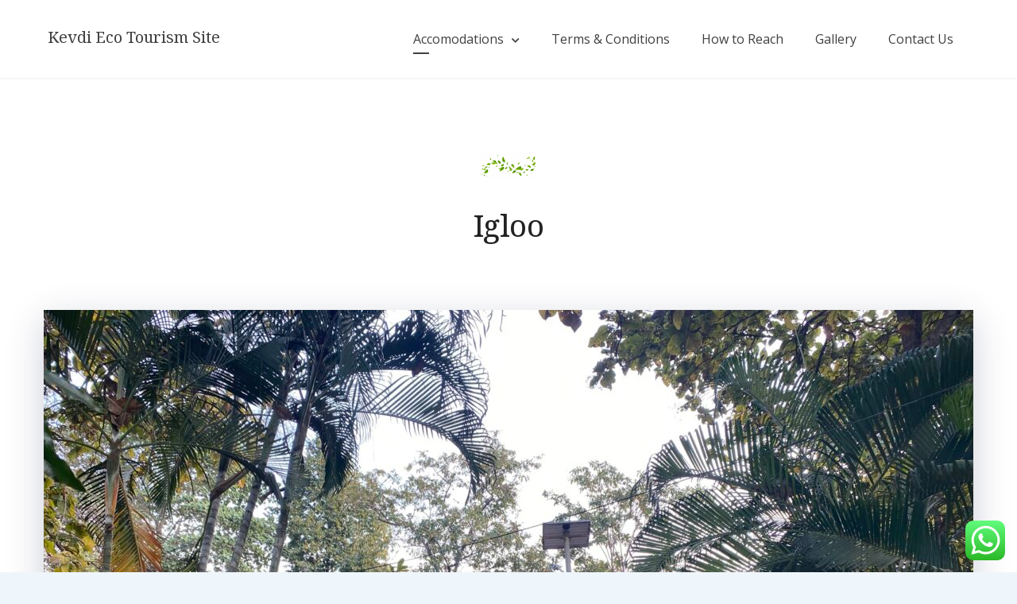

--- FILE ---
content_type: text/html; charset=UTF-8
request_url: https://kevdiecotourism.in/accommodation/igloo/
body_size: 20968
content:
<!doctype html>
<html lang="en-US">
<head>
	<meta charset="UTF-8">
	<meta name="viewport" content="width=device-width, initial-scale=1">
	<link rel="profile" href="https://gmpg.org/xfn/11">

	<meta name='robots' content='index, follow, max-image-preview:large, max-snippet:-1, max-video-preview:-1' />

	<!-- This site is optimized with the Yoast SEO plugin v26.3 - https://yoast.com/wordpress/plugins/seo/ -->
	<title>Igloo - Kevdi Eco Tourism Site</title>
	<link rel="canonical" href="https://kevdiecotourism.in/accommodation/igloo/" />
	<meta property="og:locale" content="en_US" />
	<meta property="og:type" content="article" />
	<meta property="og:title" content="Igloo - Kevdi Eco Tourism Site" />
	<meta property="og:description" content="These unique stay resembles the traditional Kutcchi “ BHUNGAS” and takes you to a fairy land setup. There are 3 igloos located in a cluster. All igloos have a double bed, attached washroom and AC." />
	<meta property="og:url" content="https://kevdiecotourism.in/accommodation/igloo/" />
	<meta property="og:site_name" content="Kevdi Eco Tourism Site" />
	<meta property="article:modified_time" content="2025-08-31T08:09:36+00:00" />
	<meta property="og:image" content="https://kevdiecotourism.in/wp-content/uploads/2019/06/IMG_4398-scaled.jpg" />
	<meta property="og:image:width" content="2560" />
	<meta property="og:image:height" content="1920" />
	<meta property="og:image:type" content="image/jpeg" />
	<meta name="twitter:card" content="summary_large_image" />
	<meta name="twitter:label1" content="Est. reading time" />
	<meta name="twitter:data1" content="1 minute" />
	<script type="application/ld+json" class="yoast-schema-graph">{"@context":"https://schema.org","@graph":[{"@type":"WebPage","@id":"https://kevdiecotourism.in/accommodation/igloo/","url":"https://kevdiecotourism.in/accommodation/igloo/","name":"Igloo - Kevdi Eco Tourism Site","isPartOf":{"@id":"https://kevdiecotourism.in/#website"},"primaryImageOfPage":{"@id":"https://kevdiecotourism.in/accommodation/igloo/#primaryimage"},"image":{"@id":"https://kevdiecotourism.in/accommodation/igloo/#primaryimage"},"thumbnailUrl":"https://kevdiecotourism.in/wp-content/uploads/2019/06/IMG_4398-scaled.jpg","datePublished":"2019-06-11T12:05:09+00:00","dateModified":"2025-08-31T08:09:36+00:00","breadcrumb":{"@id":"https://kevdiecotourism.in/accommodation/igloo/#breadcrumb"},"inLanguage":"en-US","potentialAction":[{"@type":"ReadAction","target":["https://kevdiecotourism.in/accommodation/igloo/"]}]},{"@type":"ImageObject","inLanguage":"en-US","@id":"https://kevdiecotourism.in/accommodation/igloo/#primaryimage","url":"https://kevdiecotourism.in/wp-content/uploads/2019/06/IMG_4398-scaled.jpg","contentUrl":"https://kevdiecotourism.in/wp-content/uploads/2019/06/IMG_4398-scaled.jpg","width":2560,"height":1920},{"@type":"BreadcrumbList","@id":"https://kevdiecotourism.in/accommodation/igloo/#breadcrumb","itemListElement":[{"@type":"ListItem","position":1,"name":"Home","item":"https://kevdiecotourism.in/"},{"@type":"ListItem","position":2,"name":"Accommodation Types","item":"https://kevdiecotourism.in/accommodation/"},{"@type":"ListItem","position":3,"name":"Igloo"}]},{"@type":"WebSite","@id":"https://kevdiecotourism.in/#website","url":"https://kevdiecotourism.in/","name":"Kevdi Eco Tourism Site","description":"By Forest Department of Gujarat, Surat Division","potentialAction":[{"@type":"SearchAction","target":{"@type":"EntryPoint","urlTemplate":"https://kevdiecotourism.in/?s={search_term_string}"},"query-input":{"@type":"PropertyValueSpecification","valueRequired":true,"valueName":"search_term_string"}}],"inLanguage":"en-US"}]}</script>
	<!-- / Yoast SEO plugin. -->


<link rel='dns-prefetch' href='//fonts.googleapis.com' />
<link rel="alternate" type="application/rss+xml" title="Kevdi Eco Tourism Site &raquo; Feed" href="https://kevdiecotourism.in/feed/" />
<link rel="alternate" type="application/rss+xml" title="Kevdi Eco Tourism Site &raquo; Comments Feed" href="https://kevdiecotourism.in/comments/feed/" />
<link rel="alternate" title="oEmbed (JSON)" type="application/json+oembed" href="https://kevdiecotourism.in/wp-json/oembed/1.0/embed?url=https%3A%2F%2Fkevdiecotourism.in%2Faccommodation%2Figloo%2F" />
<link rel="alternate" title="oEmbed (XML)" type="text/xml+oembed" href="https://kevdiecotourism.in/wp-json/oembed/1.0/embed?url=https%3A%2F%2Fkevdiecotourism.in%2Faccommodation%2Figloo%2F&#038;format=xml" />
<style id='wp-img-auto-sizes-contain-inline-css' type='text/css'>
img:is([sizes=auto i],[sizes^="auto," i]){contain-intrinsic-size:3000px 1500px}
/*# sourceURL=wp-img-auto-sizes-contain-inline-css */
</style>
<link rel='stylesheet' id='ht_ctc_main_css-css' href='https://kevdiecotourism.in/wp-content/plugins/click-to-chat-for-whatsapp/new/inc/assets/css/main.css?ver=4.35' type='text/css' media='all' />
<style id='wp-emoji-styles-inline-css' type='text/css'>

	img.wp-smiley, img.emoji {
		display: inline !important;
		border: none !important;
		box-shadow: none !important;
		height: 1em !important;
		width: 1em !important;
		margin: 0 0.07em !important;
		vertical-align: -0.1em !important;
		background: none !important;
		padding: 0 !important;
	}
/*# sourceURL=wp-emoji-styles-inline-css */
</style>
<style id='wp-block-library-inline-css' type='text/css'>
:root{--wp-block-synced-color:#7a00df;--wp-block-synced-color--rgb:122,0,223;--wp-bound-block-color:var(--wp-block-synced-color);--wp-editor-canvas-background:#ddd;--wp-admin-theme-color:#007cba;--wp-admin-theme-color--rgb:0,124,186;--wp-admin-theme-color-darker-10:#006ba1;--wp-admin-theme-color-darker-10--rgb:0,107,160.5;--wp-admin-theme-color-darker-20:#005a87;--wp-admin-theme-color-darker-20--rgb:0,90,135;--wp-admin-border-width-focus:2px}@media (min-resolution:192dpi){:root{--wp-admin-border-width-focus:1.5px}}.wp-element-button{cursor:pointer}:root .has-very-light-gray-background-color{background-color:#eee}:root .has-very-dark-gray-background-color{background-color:#313131}:root .has-very-light-gray-color{color:#eee}:root .has-very-dark-gray-color{color:#313131}:root .has-vivid-green-cyan-to-vivid-cyan-blue-gradient-background{background:linear-gradient(135deg,#00d084,#0693e3)}:root .has-purple-crush-gradient-background{background:linear-gradient(135deg,#34e2e4,#4721fb 50%,#ab1dfe)}:root .has-hazy-dawn-gradient-background{background:linear-gradient(135deg,#faaca8,#dad0ec)}:root .has-subdued-olive-gradient-background{background:linear-gradient(135deg,#fafae1,#67a671)}:root .has-atomic-cream-gradient-background{background:linear-gradient(135deg,#fdd79a,#004a59)}:root .has-nightshade-gradient-background{background:linear-gradient(135deg,#330968,#31cdcf)}:root .has-midnight-gradient-background{background:linear-gradient(135deg,#020381,#2874fc)}:root{--wp--preset--font-size--normal:16px;--wp--preset--font-size--huge:42px}.has-regular-font-size{font-size:1em}.has-larger-font-size{font-size:2.625em}.has-normal-font-size{font-size:var(--wp--preset--font-size--normal)}.has-huge-font-size{font-size:var(--wp--preset--font-size--huge)}.has-text-align-center{text-align:center}.has-text-align-left{text-align:left}.has-text-align-right{text-align:right}.has-fit-text{white-space:nowrap!important}#end-resizable-editor-section{display:none}.aligncenter{clear:both}.items-justified-left{justify-content:flex-start}.items-justified-center{justify-content:center}.items-justified-right{justify-content:flex-end}.items-justified-space-between{justify-content:space-between}.screen-reader-text{border:0;clip-path:inset(50%);height:1px;margin:-1px;overflow:hidden;padding:0;position:absolute;width:1px;word-wrap:normal!important}.screen-reader-text:focus{background-color:#ddd;clip-path:none;color:#444;display:block;font-size:1em;height:auto;left:5px;line-height:normal;padding:15px 23px 14px;text-decoration:none;top:5px;width:auto;z-index:100000}html :where(.has-border-color){border-style:solid}html :where([style*=border-top-color]){border-top-style:solid}html :where([style*=border-right-color]){border-right-style:solid}html :where([style*=border-bottom-color]){border-bottom-style:solid}html :where([style*=border-left-color]){border-left-style:solid}html :where([style*=border-width]){border-style:solid}html :where([style*=border-top-width]){border-top-style:solid}html :where([style*=border-right-width]){border-right-style:solid}html :where([style*=border-bottom-width]){border-bottom-style:solid}html :where([style*=border-left-width]){border-left-style:solid}html :where(img[class*=wp-image-]){height:auto;max-width:100%}:where(figure){margin:0 0 1em}html :where(.is-position-sticky){--wp-admin--admin-bar--position-offset:var(--wp-admin--admin-bar--height,0px)}@media screen and (max-width:600px){html :where(.is-position-sticky){--wp-admin--admin-bar--position-offset:0px}}

/*# sourceURL=wp-block-library-inline-css */
</style><style id='wp-block-paragraph-inline-css' type='text/css'>
.is-small-text{font-size:.875em}.is-regular-text{font-size:1em}.is-large-text{font-size:2.25em}.is-larger-text{font-size:3em}.has-drop-cap:not(:focus):first-letter{float:left;font-size:8.4em;font-style:normal;font-weight:100;line-height:.68;margin:.05em .1em 0 0;text-transform:uppercase}body.rtl .has-drop-cap:not(:focus):first-letter{float:none;margin-left:.1em}p.has-drop-cap.has-background{overflow:hidden}:root :where(p.has-background){padding:1.25em 2.375em}:where(p.has-text-color:not(.has-link-color)) a{color:inherit}p.has-text-align-left[style*="writing-mode:vertical-lr"],p.has-text-align-right[style*="writing-mode:vertical-rl"]{rotate:180deg}
/*# sourceURL=https://kevdiecotourism.in/wp-includes/blocks/paragraph/style.min.css */
</style>
<style id='global-styles-inline-css' type='text/css'>
:root{--wp--preset--aspect-ratio--square: 1;--wp--preset--aspect-ratio--4-3: 4/3;--wp--preset--aspect-ratio--3-4: 3/4;--wp--preset--aspect-ratio--3-2: 3/2;--wp--preset--aspect-ratio--2-3: 2/3;--wp--preset--aspect-ratio--16-9: 16/9;--wp--preset--aspect-ratio--9-16: 9/16;--wp--preset--color--black: #000000;--wp--preset--color--cyan-bluish-gray: #abb8c3;--wp--preset--color--white: #ffffff;--wp--preset--color--pale-pink: #f78da7;--wp--preset--color--vivid-red: #cf2e2e;--wp--preset--color--luminous-vivid-orange: #ff6900;--wp--preset--color--luminous-vivid-amber: #fcb900;--wp--preset--color--light-green-cyan: #7bdcb5;--wp--preset--color--vivid-green-cyan: #00d084;--wp--preset--color--pale-cyan-blue: #8ed1fc;--wp--preset--color--vivid-cyan-blue: #0693e3;--wp--preset--color--vivid-purple: #9b51e0;--wp--preset--color--grey: #7b7f80;--wp--preset--color--light-grey: #f8f8f8;--wp--preset--color--dark-grey: #121516;--wp--preset--color--gold: #c1b086;--wp--preset--color--blue: #3f9cc1;--wp--preset--color--dark-blue: #252e59;--wp--preset--gradient--vivid-cyan-blue-to-vivid-purple: linear-gradient(135deg,rgb(6,147,227) 0%,rgb(155,81,224) 100%);--wp--preset--gradient--light-green-cyan-to-vivid-green-cyan: linear-gradient(135deg,rgb(122,220,180) 0%,rgb(0,208,130) 100%);--wp--preset--gradient--luminous-vivid-amber-to-luminous-vivid-orange: linear-gradient(135deg,rgb(252,185,0) 0%,rgb(255,105,0) 100%);--wp--preset--gradient--luminous-vivid-orange-to-vivid-red: linear-gradient(135deg,rgb(255,105,0) 0%,rgb(207,46,46) 100%);--wp--preset--gradient--very-light-gray-to-cyan-bluish-gray: linear-gradient(135deg,rgb(238,238,238) 0%,rgb(169,184,195) 100%);--wp--preset--gradient--cool-to-warm-spectrum: linear-gradient(135deg,rgb(74,234,220) 0%,rgb(151,120,209) 20%,rgb(207,42,186) 40%,rgb(238,44,130) 60%,rgb(251,105,98) 80%,rgb(254,248,76) 100%);--wp--preset--gradient--blush-light-purple: linear-gradient(135deg,rgb(255,206,236) 0%,rgb(152,150,240) 100%);--wp--preset--gradient--blush-bordeaux: linear-gradient(135deg,rgb(254,205,165) 0%,rgb(254,45,45) 50%,rgb(107,0,62) 100%);--wp--preset--gradient--luminous-dusk: linear-gradient(135deg,rgb(255,203,112) 0%,rgb(199,81,192) 50%,rgb(65,88,208) 100%);--wp--preset--gradient--pale-ocean: linear-gradient(135deg,rgb(255,245,203) 0%,rgb(182,227,212) 50%,rgb(51,167,181) 100%);--wp--preset--gradient--electric-grass: linear-gradient(135deg,rgb(202,248,128) 0%,rgb(113,206,126) 100%);--wp--preset--gradient--midnight: linear-gradient(135deg,rgb(2,3,129) 0%,rgb(40,116,252) 100%);--wp--preset--font-size--small: 13px;--wp--preset--font-size--medium: 20px;--wp--preset--font-size--large: 36px;--wp--preset--font-size--x-large: 42px;--wp--preset--spacing--20: 0.44rem;--wp--preset--spacing--30: 0.67rem;--wp--preset--spacing--40: 1rem;--wp--preset--spacing--50: 1.5rem;--wp--preset--spacing--60: 2.25rem;--wp--preset--spacing--70: 3.38rem;--wp--preset--spacing--80: 5.06rem;--wp--preset--shadow--natural: 6px 6px 9px rgba(0, 0, 0, 0.2);--wp--preset--shadow--deep: 12px 12px 50px rgba(0, 0, 0, 0.4);--wp--preset--shadow--sharp: 6px 6px 0px rgba(0, 0, 0, 0.2);--wp--preset--shadow--outlined: 6px 6px 0px -3px rgb(255, 255, 255), 6px 6px rgb(0, 0, 0);--wp--preset--shadow--crisp: 6px 6px 0px rgb(0, 0, 0);}:where(.is-layout-flex){gap: 0.5em;}:where(.is-layout-grid){gap: 0.5em;}body .is-layout-flex{display: flex;}.is-layout-flex{flex-wrap: wrap;align-items: center;}.is-layout-flex > :is(*, div){margin: 0;}body .is-layout-grid{display: grid;}.is-layout-grid > :is(*, div){margin: 0;}:where(.wp-block-columns.is-layout-flex){gap: 2em;}:where(.wp-block-columns.is-layout-grid){gap: 2em;}:where(.wp-block-post-template.is-layout-flex){gap: 1.25em;}:where(.wp-block-post-template.is-layout-grid){gap: 1.25em;}.has-black-color{color: var(--wp--preset--color--black) !important;}.has-cyan-bluish-gray-color{color: var(--wp--preset--color--cyan-bluish-gray) !important;}.has-white-color{color: var(--wp--preset--color--white) !important;}.has-pale-pink-color{color: var(--wp--preset--color--pale-pink) !important;}.has-vivid-red-color{color: var(--wp--preset--color--vivid-red) !important;}.has-luminous-vivid-orange-color{color: var(--wp--preset--color--luminous-vivid-orange) !important;}.has-luminous-vivid-amber-color{color: var(--wp--preset--color--luminous-vivid-amber) !important;}.has-light-green-cyan-color{color: var(--wp--preset--color--light-green-cyan) !important;}.has-vivid-green-cyan-color{color: var(--wp--preset--color--vivid-green-cyan) !important;}.has-pale-cyan-blue-color{color: var(--wp--preset--color--pale-cyan-blue) !important;}.has-vivid-cyan-blue-color{color: var(--wp--preset--color--vivid-cyan-blue) !important;}.has-vivid-purple-color{color: var(--wp--preset--color--vivid-purple) !important;}.has-black-background-color{background-color: var(--wp--preset--color--black) !important;}.has-cyan-bluish-gray-background-color{background-color: var(--wp--preset--color--cyan-bluish-gray) !important;}.has-white-background-color{background-color: var(--wp--preset--color--white) !important;}.has-pale-pink-background-color{background-color: var(--wp--preset--color--pale-pink) !important;}.has-vivid-red-background-color{background-color: var(--wp--preset--color--vivid-red) !important;}.has-luminous-vivid-orange-background-color{background-color: var(--wp--preset--color--luminous-vivid-orange) !important;}.has-luminous-vivid-amber-background-color{background-color: var(--wp--preset--color--luminous-vivid-amber) !important;}.has-light-green-cyan-background-color{background-color: var(--wp--preset--color--light-green-cyan) !important;}.has-vivid-green-cyan-background-color{background-color: var(--wp--preset--color--vivid-green-cyan) !important;}.has-pale-cyan-blue-background-color{background-color: var(--wp--preset--color--pale-cyan-blue) !important;}.has-vivid-cyan-blue-background-color{background-color: var(--wp--preset--color--vivid-cyan-blue) !important;}.has-vivid-purple-background-color{background-color: var(--wp--preset--color--vivid-purple) !important;}.has-black-border-color{border-color: var(--wp--preset--color--black) !important;}.has-cyan-bluish-gray-border-color{border-color: var(--wp--preset--color--cyan-bluish-gray) !important;}.has-white-border-color{border-color: var(--wp--preset--color--white) !important;}.has-pale-pink-border-color{border-color: var(--wp--preset--color--pale-pink) !important;}.has-vivid-red-border-color{border-color: var(--wp--preset--color--vivid-red) !important;}.has-luminous-vivid-orange-border-color{border-color: var(--wp--preset--color--luminous-vivid-orange) !important;}.has-luminous-vivid-amber-border-color{border-color: var(--wp--preset--color--luminous-vivid-amber) !important;}.has-light-green-cyan-border-color{border-color: var(--wp--preset--color--light-green-cyan) !important;}.has-vivid-green-cyan-border-color{border-color: var(--wp--preset--color--vivid-green-cyan) !important;}.has-pale-cyan-blue-border-color{border-color: var(--wp--preset--color--pale-cyan-blue) !important;}.has-vivid-cyan-blue-border-color{border-color: var(--wp--preset--color--vivid-cyan-blue) !important;}.has-vivid-purple-border-color{border-color: var(--wp--preset--color--vivid-purple) !important;}.has-vivid-cyan-blue-to-vivid-purple-gradient-background{background: var(--wp--preset--gradient--vivid-cyan-blue-to-vivid-purple) !important;}.has-light-green-cyan-to-vivid-green-cyan-gradient-background{background: var(--wp--preset--gradient--light-green-cyan-to-vivid-green-cyan) !important;}.has-luminous-vivid-amber-to-luminous-vivid-orange-gradient-background{background: var(--wp--preset--gradient--luminous-vivid-amber-to-luminous-vivid-orange) !important;}.has-luminous-vivid-orange-to-vivid-red-gradient-background{background: var(--wp--preset--gradient--luminous-vivid-orange-to-vivid-red) !important;}.has-very-light-gray-to-cyan-bluish-gray-gradient-background{background: var(--wp--preset--gradient--very-light-gray-to-cyan-bluish-gray) !important;}.has-cool-to-warm-spectrum-gradient-background{background: var(--wp--preset--gradient--cool-to-warm-spectrum) !important;}.has-blush-light-purple-gradient-background{background: var(--wp--preset--gradient--blush-light-purple) !important;}.has-blush-bordeaux-gradient-background{background: var(--wp--preset--gradient--blush-bordeaux) !important;}.has-luminous-dusk-gradient-background{background: var(--wp--preset--gradient--luminous-dusk) !important;}.has-pale-ocean-gradient-background{background: var(--wp--preset--gradient--pale-ocean) !important;}.has-electric-grass-gradient-background{background: var(--wp--preset--gradient--electric-grass) !important;}.has-midnight-gradient-background{background: var(--wp--preset--gradient--midnight) !important;}.has-small-font-size{font-size: var(--wp--preset--font-size--small) !important;}.has-medium-font-size{font-size: var(--wp--preset--font-size--medium) !important;}.has-large-font-size{font-size: var(--wp--preset--font-size--large) !important;}.has-x-large-font-size{font-size: var(--wp--preset--font-size--x-large) !important;}
/*# sourceURL=global-styles-inline-css */
</style>

<style id='classic-theme-styles-inline-css' type='text/css'>
/*! This file is auto-generated */
.wp-block-button__link{color:#fff;background-color:#32373c;border-radius:9999px;box-shadow:none;text-decoration:none;padding:calc(.667em + 2px) calc(1.333em + 2px);font-size:1.125em}.wp-block-file__button{background:#32373c;color:#fff;text-decoration:none}
/*# sourceURL=/wp-includes/css/classic-themes.min.css */
</style>
<link rel='stylesheet' id='fontawesome-free-css' href='https://kevdiecotourism.in/wp-content/plugins/getwid/vendors/fontawesome-free/css/all.min.css?ver=5.5.0' type='text/css' media='all' />
<link rel='stylesheet' id='slick-css' href='https://kevdiecotourism.in/wp-content/plugins/getwid/vendors/slick/slick/slick.min.css?ver=1.9.0' type='text/css' media='all' />
<link rel='stylesheet' id='slick-theme-css' href='https://kevdiecotourism.in/wp-content/plugins/getwid/vendors/slick/slick/slick-theme.min.css?ver=1.9.0' type='text/css' media='all' />
<link rel='stylesheet' id='mp-fancybox-css' href='https://kevdiecotourism.in/wp-content/plugins/getwid/vendors/mp-fancybox/jquery.fancybox.min.css?ver=3.5.7-mp.1' type='text/css' media='all' />
<link rel='stylesheet' id='getwid-blocks-css' href='https://kevdiecotourism.in/wp-content/plugins/getwid/assets/css/blocks.style.css?ver=2.1.3' type='text/css' media='all' />
<style id='getwid-blocks-inline-css' type='text/css'>
.wp-block-getwid-section .wp-block-getwid-section__wrapper .wp-block-getwid-section__inner-wrapper{max-width: 1170px;}
/*# sourceURL=getwid-blocks-inline-css */
</style>
<link rel='stylesheet' id='beach-icons-css' href='https://kevdiecotourism.in/wp-content/themes/luviana/assets/beach-icons/css/beach-icons.css?ver=6.9' type='text/css' media='all' />
<link rel='stylesheet' id='hotel-icons-css' href='https://kevdiecotourism.in/wp-content/themes/luviana/assets/hotel-icons/css/hotel.css?ver=6.9' type='text/css' media='all' />
<link rel='stylesheet' id='contact-form-7-css' href='https://kevdiecotourism.in/wp-content/plugins/contact-form-7/includes/css/styles.css?ver=6.1.4' type='text/css' media='all' />
<link rel='stylesheet' id='mphb-kbwood-datepick-css-css' href='https://kevdiecotourism.in/wp-content/plugins/motopress-hotel-booking/vendors/kbwood/datepick/jquery.datepick.css?ver=4.11.2' type='text/css' media='all' />
<link rel='stylesheet' id='mphb-css' href='https://kevdiecotourism.in/wp-content/plugins/motopress-hotel-booking/assets/css/mphb.min.css?ver=4.11.2' type='text/css' media='all' />
<link rel='stylesheet' id='luviana-fonts-css' href='https://fonts.googleapis.com/css?family=Noto+Serif%3A400%2C400i%2C700%2C700i%7COpen+Sans%3A400%2C400i%2C600%2C700%2C700i&#038;subset=latin%2Clatin-ext%2Ccyrillic&#038;ver=6.9' type='text/css' media='all' />
<link rel='stylesheet' id='luviana-style-css' href='https://kevdiecotourism.in/wp-content/themes/luviana/style.css?ver=1.5.0' type='text/css' media='all' />
<style id='luviana-style-inline-css' type='text/css'>
		button,
		input[type="button"],
		input[type="reset"],
		input[type="submit"],
		.more-link,
		.luviana-front-page-header .child-pages-list .child-page-content .more-link:hover {
		  background: #1c541a;
		  border-color: #1c541a;
		}
		.navigation.pagination .page-numbers:hover,
		.navigation.pagination .current,
		body.blog-layout-grid .blog-wrapper .blog-inner-wrapper .hentry .post-meta-wrapper .featured,
		body.blog-layout-grid-2 .hentry .featured,
		.post-thumbnail-wrapper .featured {
			background: #1c541a;
		}

		.post-navigation-wrapper .post-navigation a:hover .post-title,
		.post-navigation-wrapper .post-navigation a:focus .post-title,
		.navigation.pagination .prev:hover,
		.navigation.pagination .next:hover,
		.widget_recent_entries ul li:before,
		.widget_recent_entries ul li a:hover,
		.widget_recent_entries .post-date,
		.widget_nav_menu .menu a:hover,
		.search-form .search-submit:hover,
		.search-form .search-submit:focus,
		.site-info-wrapper .footer-menu-container .footer-menu li:after,
		body.blog .site-main > .hentry .entry-header a:hover,
		body.archive .site-main > .hentry .entry-header a:hover,
		body.search .site-main > .hentry .entry-header a:hover,
		body.blog-layout-grid .blog-wrapper .blog-inner-wrapper .hentry .entry-header .entry-title a:hover,
		body.blog-layout-grid-2 .hentry .entry-header .posted-on a:hover,
		.entry-footer > span > i,
		.entry-footer > span a:hover,
		.comment-list .comment .reply:before,
		.mphb_sc_account .mphb-account-menu a:hover {
			color: #1c541a;
		}		 .button{
			background: #1c541a;
			border-color: #1c541a;
		}

		 .wp-block-quote{
			border-color: #1c541a;
		}

		 a,
		 .wp-block-quote cite,
		 .wp-block-quote .wp-block-quote__citation,
		 .wp-block-quote.is-large cite,
		 .wp-block-quote.is-large .wp-block-quote__citation,
		 .wp-block-quote.is-style-large cite,
		 .wp-block-quote.is-style-large .wp-block-quote__citation,
		 .wp-block-pullquote blockquote cite,
		 .wp-block-pullquote blockquote .wp-block-pullquote__citation,
		 .wp-block-button.is-style-outline .wp-block-button__link:not(.has-text-color),
		 .wp-block-button.is-style-link .wp-block-button__link:not(.has-text-color),
		 .wp-block-button.is-style-link .wp-block-button__link:hover,
		 .wp-block-getwid-accordion .wp-block-getwid-accordion__header-wrapper.ui-state-active a,
		 .wp-block-getwid-accordion .wp-block-getwid-accordion__header-wrapper:hover a,
		 .wp-block-getwid-accordion .wp-block-getwid-accordion__icon,
		 .wp-block-getwid-recent-posts .wp-block-getwid-recent-posts__post .wp-block-getwid-recent-posts__post-title a:hover,
		 .wp-block-getwid-recent-posts .wp-block-getwid-recent-posts__post .wp-block-getwid-recent-posts__entry-meta .wp-block-getwid-recent-posts__post-tags a,
		 .wp-block-getwid-toggle .wp-block-getwid-toggle__row .wp-block-getwid-toggle__header:hover a,
		 .wp-block-getwid-toggle .wp-block-getwid-toggle__row .wp-block-getwid-toggle__header:hover .wp-block-getwid-toggle__icon,
		 .wp-block-getwid-toggle .wp-block-getwid-toggle__row .wp-block-getwid-toggle__icon,
		 .wp-block-getwid-toggle .wp-block-getwid-toggle__row.is-active .wp-block-getwid-toggle__header a,
		 .wp-block-getwid-tabs .wp-block-getwid-tabs__nav-links .wp-block-getwid-tabs__nav-link:hover a,
		 .wp-block-getwid-progress-bar .wp-block-getwid-progress-bar__progress:not(.has-text-color),
		 .wp-block-getwid-post-slider .wp-block-getwid-post-slider__post-title a:hover,
		 .wp-block-getwid-post-carousel .wp-block-getwid-post-carousel__post-title a:hover,
		 .wp-block-getwid-custom-post-type .wp-block-getwid-custom-post-type__post-title a:hover {
			color: #1c541a;
		}

		 .wp-block-button.is-style-outline .wp-block-button__link:not(.has-text-color):hover{
			color: #fff;
		}

		 .wp-block-button.is-style-outline .wp-block-button__link{
		    background: transparent;
		}

		 .wp-block-pullquote {
		  border-top-color: #1c541a;
		  border-bottom-color: #1c541a;
		}

		 .wp-block-button__link:not(.has-background),
		 .wp-block-file .wp-block-file__button:not(.has-background),
		 .wp-block-getwid-price-box .wp-block-getwid-price-box__pricing:after{
			background: #1c541a;
		}

		 .wp-block-button__link.has-dark-blue-background-color:hover,
		 .wp-block-file .wp-block-file__button.has-dark-blue-background-color:hover {
		  background-color: #1c541a;
		  border-color: #1c541a;
		}

		 .wp-block-getwid-media-text-slider .slick-prev:hover,
		 .wp-block-getwid-media-text-slider .slick-next:hover,
		 .wp-block-getwid-images-slider .slick-prev:hover,
		 .wp-block-getwid-images-slider .slick-next:hover,
		 .wp-block-getwid-advanced-heading.is-style-style-1 .wp-block-getwid-advanced-heading__content:before,
		 .wp-block-getwid-post-slider .slick-prev:hover,
		 .wp-block-getwid-post-slider .slick-next:hover,
		 .wp-block-getwid-post-carousel .slick-prev:hover,
		 .wp-block-getwid-post-carousel .slick-next:hover{
			background-color: #1c541a;
		}		code,
		kbd,
		tt,
		var,
		.main-navigation ul ul li:hover > a,
		.main-navigation ul ul li.current-menu-item > a,
		.front-page-widget-area,
		body.page-has-post-thumbnail .entry-header-background,
		body.page-has-post-thumbnail .entry-header-background:after,
		.luviana-front-page-header .child-pages-nav-slider .no-thumbnail{
			background: #1c541a;
		}

		button:hover,
		input[type="button"]:hover,
		input[type="reset"]:hover,
		input[type="submit"]:hover,
		.more-link:hover,
		button:active,
		button:focus,
		input[type="button"]:active,
		input[type="button"]:focus,
		input[type="reset"]:active,
		input[type="reset"]:focus,
		input[type="submit"]:active,
		input[type="submit"]:focus,
		.more-link:active,
		.more-link:focus{
			border-color: #1c541a;
			background: #1c541a;
		}

		.front-page-widget-area input[type="text"],
		.front-page-widget-area input[type="email"],
		.front-page-widget-area input[type="url"],
		.front-page-widget-area input[type="password"],
		.front-page-widget-area input[type="search"],
		.front-page-widget-area input[type="number"],
		.front-page-widget-area input[type="tel"],
		.front-page-widget-area input[type="range"],
		.front-page-widget-area input[type="date"],
		.front-page-widget-area input[type="month"],
		.front-page-widget-area input[type="week"],
		.front-page-widget-area input[type="time"],
		.front-page-widget-area input[type="datetime"],
		.front-page-widget-area input[type="datetime-local"],
		.front-page-widget-area input[type="color"],
		.front-page-widget-area textarea,
		.front-page-widget-area select {
			background-color: #1c541a;
		}

		body.blog-layout-grid .blog-wrapper .blog-inner-wrapper .hentry .post-thumbnail:before {
			background: -webkit-gradient(linear, left top, left bottom, from(#1c541a), to(transparent));
			background: linear-gradient(to bottom, #1c541a, transparent);
		}		 .wp-block-getwid-social-links .wp-block-getwid-social-links__link:hover .wp-block-getwid-social-links__wrapper,
		 .wp-block-getwid-social-links.has-icons-framed .wp-block-getwid-social-links__link:hover .wp-block-getwid-social-links__wrapper {
			color: #1c541a;
		}

		 .wp-block-getwid-social-links.has-icons-stacked .wp-block-getwid-social-links__link:hover .wp-block-getwid-social-links__wrapper {
			background: #1c541a;
		}

		 .button:active,
		 .button:focus,
		 .button:hover,
		 .wp-block-button__link:hover,
		 .wp-block-file .wp-block-file__button:hover,
		 .wp-block-button.is-style-outline .wp-block-button__link:hover {
			border-color: #1c541a;
			background: #1c541a;
		}
/*# sourceURL=luviana-style-inline-css */
</style>
<link rel='stylesheet' id='font-awesome-css' href='https://kevdiecotourism.in/wp-content/themes/luviana/assets/font-awesome/css/all.min.css?ver=5.5.0' type='text/css' media='all' />
<link rel='stylesheet' id='luviana-mphb-css' href='https://kevdiecotourism.in/wp-content/themes/luviana/css/motopress-hotel-booking.css?ver=1.5.0' type='text/css' media='all' />
<style id='luviana-mphb-inline-css' type='text/css'>
		.mphb-widget-room-type-attributes li:before,
		.mphb-widget-room-type-attributes a:hover,
		.datepick-popup .datepick-cmd-next:hover,
		.datepick-popup .datepick-cmd-prev:hover,
		.datepick-popup a.datepick-cmd.datepick-cmd-today,
		.datepick-popup .datepick-nav a:hover,
		.datepick-popup .datepick-ctrl a,
		.page-widgets .widget_mphb_rooms_widget .mphb_room_type .mphb-widget-room-type-title a:hover,
		.comments-area .mphbr-star-rating > span {
		  color: #1c541a;
		}

		.datepick-popup .mphb-datepick-popup .datepick-month td a.datepick-selected,
		.datepick-popup .mphb-datepick-popup .datepick-month td a.datepick-today.datepick-selected,
		.datepick-popup .mphb-datepick-popup .datepick-month td a.datepick-today.datepick-highlight,
		.datepick-popup .mphb-datepick-popup .datepick-month td span.datepick-today.datepick-selected,
		.datepick-popup .mphb-datepick-popup .datepick-month td span.datepick-today.datepick-highlight,
		body .mphb-flexslider.flexslider ul.flex-direction-nav a:hover,
		body .flexslider ul.flex-direction-nav a:hover {
		  background-color: #1c541a;
		}

		.datepick-popup .mphb-datepick-popup .datepick-month td a.datepick-highlight,
		.datepick-popup .mphb-datepick-popup .datepick-month td .mphb-check-in-date {
		  background: #1c541a;
		}

		.page-widgets .widget_mphb_rooms_widget .mphb_room_type .mphb-widget-room-type-book-button .button {
		  background: #1c541a;
		  border-color: #1c541a;
		}

		.page-widgets .widget_mphb_rooms_widget .mphb_room_type .mphb-widget-room-type-book-button .button:hover {
		  color: #1c541a;
		  border-color: #1c541a;
		}

		.content-area .hentry .entry-content .mphb_sc_search_results-wrapper .mphb_room_type .mphb-rooms-reservation-message-wrapper{
		  border-color: #1c541a;
		}

        .front-page-widget-area .widget_mphb_search_availability_widget .mphb_widget_search-submit-button-wrapper .button {
			background: #1c541a;
		}         .mphb-loop-room-type-attributes li:before,
		 .mphb-single-room-type-attributes li:before,
		 .mphb-loop-room-type-attributes a:hover,
		 .mphb-single-room-type-attributes a:hover,
		 .mphb-single-room-type-attributes li .mphb-attribute-value a:hover,
		 .mphb-calendar .datepick-cmd-next:hover,
		 .mphb-calendar .datepick-cmd-prev:hover,
		 .mphb-calendar a.datepick-cmd.datepick-cmd-today,
		 .mphb-calendar .datepick-nav a:hover,
		 .mphb-calendar .datepick-ctrl a,
		 .mphb_sc_checkout-wrapper .mphb-coupon-code-wrapper .mphb-apply-coupon-code-button:hover,
		 .mphb_sc_checkout-wrapper .mphb_sc_checkout-submit-wrapper .button:hover,
		 .mphb_sc_services-wrapper .type-mphb_room_service .mphb-service-title a:hover,
		 .mphb_sc_search_results-wrapper .mphb-room-type-title:hover,
		 .mphb_sc_rooms-wrapper .mphb-room-type-title:hover,
		 .mphb_sc_room-wrapper .mphb-room-type-title:hover {
		  color: #1c541a;
		}

		 .mphb-calendar.mphb-datepick .datepick-month td .datepick-selected,
		 .mphb-calendar.mphb-datepick .datepick-month td .datepick-highlight,
		 .mphb-calendar.mphb-datepick .datepick-month td .mphb-selected-date,
		 .mphb-calendar.mphb-datepick .datepick-month td a.datepick-today.datepick-selected,
		 .mphb-calendar.mphb-datepick .datepick-month td a.datepick-today.datepick-highlight,
		 .mphb-calendar.mphb-datepick .datepick-month td .mphb-booked-date,
		 .mphb-calendar.mphb-datepick .datepick-month td span.datepick-today.datepick-highlight,
		 .mphb-calendar.mphb-datepick .datepick-month td span.datepick-today.datepick-selected {
		  background-color: #1c541a;
		}

		 .mphb-calendar.mphb-datepick .datepick-month td a.datepick-highlight,
		 .mphb-calendar.mphb-datepick .datepick-month td .mphb-check-in-date,
		 .mphb_sc_rooms-wrapper .entry-title:before {
		  background: #1c541a;
		}    .mphb_sc_checkout-wrapper .mphb-coupon-code-wrapper .mphb-apply-coupon-code-button,
    .mphb_sc_checkout-wrapper .mphb_sc_checkout-submit-wrapper .button,
    .content-area .hentry .entry-content .mphb_sc_search_results-wrapper .mphb_room_type .mphb-view-details-button:hover {
        background: #1c541a;
        border-color: #1c541a;
    }

    .front-page-widget-area .widget_mphb_search_availability_widget .mphb_widget_search-submit-button-wrapper .button:hover {
        background: #1c541a;
    }     .mphb_sc_rooms-wrapper .mphb-view-details-button:hover {
        background: #1c541a;
        border-color: #1c541a;
    }
/*# sourceURL=luviana-mphb-inline-css */
</style>
<script type="text/javascript" src="https://kevdiecotourism.in/wp-includes/js/jquery/jquery.min.js?ver=3.7.1" id="jquery-core-js"></script>
<script type="text/javascript" src="https://kevdiecotourism.in/wp-includes/js/jquery/jquery-migrate.min.js?ver=3.4.1" id="jquery-migrate-js"></script>
<link rel="https://api.w.org/" href="https://kevdiecotourism.in/wp-json/" /><link rel="alternate" title="JSON" type="application/json" href="https://kevdiecotourism.in/wp-json/wp/v2/mphb_room_type/100" /><link rel="EditURI" type="application/rsd+xml" title="RSD" href="https://kevdiecotourism.in/xmlrpc.php?rsd" />
<meta name="generator" content="WordPress 6.9" />
<link rel='shortlink' href='https://kevdiecotourism.in/?p=100' />
<meta name="cdp-version" content="1.5.0" /><link rel="icon" href="https://kevdiecotourism.in/wp-content/uploads/2023/08/cropped-cropped-android-chrome-512x512-1-32x32.png" sizes="32x32" />
<link rel="icon" href="https://kevdiecotourism.in/wp-content/uploads/2023/08/cropped-cropped-android-chrome-512x512-1-192x192.png" sizes="192x192" />
<link rel="apple-touch-icon" href="https://kevdiecotourism.in/wp-content/uploads/2023/08/cropped-cropped-android-chrome-512x512-1-180x180.png" />
<meta name="msapplication-TileImage" content="https://kevdiecotourism.in/wp-content/uploads/2023/08/cropped-cropped-android-chrome-512x512-1-270x270.png" />
		<style type="text/css" id="wp-custom-css">
			.luviana-front-page-header .child-pages-list .child-page-first-letter {display: none;}

.luviana-front-page-header .child-pages-list .child-page-content .more-link{
	display:none;
}

.footer-widgets{
	background-color:#000;
}

.mphb_sc_checkout-wrapper .mphb-reserve-rooms-details{
	display:none;
}

body.absolute-menu .site-header{
	background:#1c541ac2 !important;
}		</style>
		<link rel='stylesheet' id='mphb-fancybox-css-css' href='https://kevdiecotourism.in/wp-content/plugins/motopress-hotel-booking/vendors/fancybox/dist/jquery.fancybox.min.css?ver=3.5.7' type='text/css' media='all' />
</head>

<body class="wp-singular mphb_room_type-template-default single single-mphb_room_type postid-100 wp-embed-responsive wp-theme-luviana wide-site-layout">
<div id="page" class="site">
	<a class="skip-link screen-reader-text" href="#content">Skip to content</a>

    
        <header id="masthead" class="site-header  has-primary-menu">
            <div class="site-header-wrapper">
                <div class="site-branding">
                                        <div class="site-title-wrapper">
                                                    <p class="site-title"><a href="https://kevdiecotourism.in/" rel="home">Kevdi Eco Tourism Site</a></p>
                                                        <p class="site-description">By Forest Department of Gujarat, Surat Division</p>
                                            </div>
                </div><!-- .site-branding -->

                                    <nav id="site-navigation" class="main-navigation">
                        <button class="menu-toggle" aria-controls="primary-menu" aria-expanded="false">
                            <span class="line"></span>
                            <span class="line"></span>
                            <span class="line"></span>
                        </button>
                        <div class="header-menus-wrapper">
                            <ul id="primary-menu" class="menu"><li id="menu-item-1144" class="menu-item menu-item-type-custom menu-item-object-custom current-menu-ancestor current-menu-parent menu-item-has-children menu-item-1144"><a href="#">Accomodations</a>
<ul class="sub-menu">
	<li id="menu-item-1145" class="menu-item menu-item-type-custom menu-item-object-custom menu-item-1145"><a href="https://kevdiecotourism.in/accommodation/cottage/">Cottage</a></li>
	<li id="menu-item-1147" class="menu-item menu-item-type-custom menu-item-object-custom menu-item-1147"><a href="https://kevdiecotourism.in/accommodation/ac-tree-house/">AC Tree House</a></li>
	<li id="menu-item-1148" class="menu-item menu-item-type-custom menu-item-object-custom current-menu-item menu-item-1148"><a href="https://kevdiecotourism.in/accommodation/igloo/" aria-current="page">Igloo</a></li>
	<li id="menu-item-1804" class="menu-item menu-item-type-custom menu-item-object-custom menu-item-1804"><a href="https://kevdiecotourism.in/accommodation/new-cottage/">New Cottage</a></li>
	<li id="menu-item-1150" class="menu-item menu-item-type-custom menu-item-object-custom menu-item-1150"><a href="https://kevdiecotourism.in/accommodation/pyramid-vvip-tents/">Pyramid VVIP Tents</a></li>
	<li id="menu-item-1406" class="menu-item menu-item-type-custom menu-item-object-custom menu-item-1406"><a href="https://kevdiecotourism.in/accommodation/vvip-tents/">VVIP Tents</a></li>
	<li id="menu-item-5249" class="menu-item menu-item-type-custom menu-item-object-custom menu-item-5249"><a href="https://kevdiecotourism.in/accommodation/vip-tents/">VIP Tents</a></li>
</ul>
</li>
<li id="menu-item-1164" class="menu-item menu-item-type-post_type menu-item-object-page menu-item-1164"><a href="https://kevdiecotourism.in/terms-conditions/">Terms &#038; Conditions</a></li>
<li id="menu-item-1168" class="menu-item menu-item-type-post_type menu-item-object-page menu-item-1168"><a href="https://kevdiecotourism.in/how-to-reach/">How to Reach</a></li>
<li id="menu-item-5777" class="menu-item menu-item-type-post_type menu-item-object-page menu-item-5777"><a href="https://kevdiecotourism.in/our-gallery/">Gallery</a></li>
<li id="menu-item-1163" class="menu-item menu-item-type-post_type menu-item-object-page menu-item-1163"><a href="https://kevdiecotourism.in/contact-us/">Contact Us</a></li>
</ul>                        </div>
                    </nav><!-- #site-navigation -->
                            </div>
        </header><!-- #masthead -->

    
    <div id="content" class="site-content">

	<div id="primary" class="content-area">
		<main id="main" class="site-main">

		
<article id="post-100" class="post-100 mphb_room_type type-mphb_room_type status-publish has-post-thumbnail hentry mphb_room_type_category-double mphb_room_type_facility-air-conditioning mphb_room_type_facility-hot-water mphb_room_type_facility-private-bathroom mphb-room-type-adults-2 mphb-room-type-children-0 ">

            <div class="entry-header-wrapper">

	            <img class="entry-header-image"
         src="https://kevdiecotourism.in/wp-content/uploads/2023/08/kevdi-leaves-5.png"
         alt="Entry-header image">
	
            <header class="entry-header">
				<h1 class="entry-title">Igloo</h1>            </header><!-- .entry-header -->

			
            <div class="post-thumbnail">
				<img width="1170" height="878" src="https://kevdiecotourism.in/wp-content/uploads/2019/06/IMG_4398-1170x878.jpg" class="attachment-post-thumbnail size-post-thumbnail wp-post-image" alt="" decoding="async" fetchpriority="high" srcset="https://kevdiecotourism.in/wp-content/uploads/2019/06/IMG_4398-1170x878.jpg 1170w, https://kevdiecotourism.in/wp-content/uploads/2019/06/IMG_4398-300x225.jpg 300w, https://kevdiecotourism.in/wp-content/uploads/2019/06/IMG_4398-1024x768.jpg 1024w, https://kevdiecotourism.in/wp-content/uploads/2019/06/IMG_4398-768x576.jpg 768w, https://kevdiecotourism.in/wp-content/uploads/2019/06/IMG_4398-1536x1152.jpg 1536w, https://kevdiecotourism.in/wp-content/uploads/2019/06/IMG_4398-2048x1536.jpg 2048w" sizes="(max-width: 1170px) 100vw, 1170px" />            </div><!-- .post-thumbnail -->

		
        </div>
		
    <div class="entry-content-wrapper">
        <div class="entry-content">
            <div class="entry-content-inner-wrapper">
                <p>These unique stay resembles the traditional Kutcchi “ BHUNGAS” and takes you to a fairy land setup. There are 3 igloos located in a cluster. All igloos have a double bed, attached washroom and AC.</p>


	
	<div class="mphb-room-type-gallery-wrapper mphb-single-room-type-gallery-wrapper"><div id='gallery-1' class='gallery galleryid-100 gallery-columns-2 gallery-size-luviana-small'><figure class='gallery-item'>
			<div class='gallery-icon landscape'>
				<a href='https://kevdiecotourism.in/wp-content/uploads/2019/06/IMG_4419.jpg'><img decoding="async" width="370" height="270" src="https://kevdiecotourism.in/wp-content/uploads/2019/06/IMG_4419-370x270.jpg" class="attachment-luviana-small size-luviana-small" alt="" /></a>
			</div></figure><figure class='gallery-item'>
			<div class='gallery-icon landscape'>
				<a href='https://kevdiecotourism.in/wp-content/uploads/2019/06/IMG_4398-scaled.jpg'><img decoding="async" width="370" height="270" src="https://kevdiecotourism.in/wp-content/uploads/2019/06/IMG_4398-370x270.jpg" class="attachment-luviana-small size-luviana-small" alt="" /></a>
			</div></figure>
		</div>
</div>
				<script type="text/javascript">
				document.addEventListener( "DOMContentLoaded", function( event ) {
					(function( $ ) {
						$( function() {
							var galleryItems = $( ".mphb-single-room-type-gallery-wrapper .gallery-icon>a" );
							if ( galleryItems.length && $.fancybox ) {
								galleryItems.fancybox( {
									selector : '.mphb-single-room-type-gallery-wrapper .gallery-icon>a',
									loop: true,
								} );
							}
						} );
					})( jQuery );
				} );
			</script>
			
	
<h2 class="mphb-details-title">Details</h2><ul class="mphb-single-room-type-attributes">


	<li class="mphb-room-type-facilities"><span class="mphb-attribute-title mphb-facilities-title">Amenities:</span><span class="mphb-attribute-value"> <span class="facility-air-conditioning"><a href="https://kevdiecotourism.in/accommodation-facility/air-conditioning/">air-conditioning</a></span>, <span class="facility-hot-water"><a href="https://kevdiecotourism.in/accommodation-facility/hot-water/">Hot Water</a></span>, <span class="facility-private-bathroom"><a href="https://kevdiecotourism.in/accommodation-facility/private-bathroom/">Private Bathroom</a></span></span></li>
	





	<li class="mphb-room-type-bed-type"><span class="mphb-attribute-title mphb-bed-type-title">Bed Type:</span><span class="mphb-attribute-value">
	double bed
	</span></li>
	

	<li class="mphb-room-type-categories"><span class="mphb-attribute-title mphb-categories-title">Categories:</span><span class="mphb-attribute-value"> <span class="category-double"><a href="https://kevdiecotourism.in/accommodation-category/double/">double</a></span></span></li>
	
</ul>
<h2 class="mphb-calendar-title">Availability</h2>
	<div class="mphb-calendar mphb-datepick inlinePicker " data-room-type-id="100" data-is_show_prices="0" data-is_truncate_prices="1" data-is_show_prices_currency="0" data-first_available_check_in_date="2026-01-19"></div>
	
    <div class="single-room-reservation-form">
        <div class="single-room-reservation-form-wrapper">
    

	<p class="mphb-regular-price"><strong>Prices start at:</strong>
	<span class="mphb-price"><span class="mphb-currency">&#8377;</span>2,300</span> <span class="mphb-price-period" title="Choose dates to see relevant prices">per night</span>
	</p>
	<h2 class="mphb-reservation-form-title">Reservation Form</h2>
	<form method="GET" action="https://kevdiecotourism.in/search-results/" class="mphb-booking-form " id="booking-form-100" data-first_available_check_in_date="2026-01-19">

		<p class="mphb-required-fields-tip"><small>Required fields are followed by <abbr title="required">*</abbr></small></p>
		<input type="hidden" id="mphb-checkout-nonce" name="mphb-checkout-nonce" value="b1f254bfc7" /><input type="hidden" name="_wp_http_referer" value="/accommodation/igloo/" />				<input type="hidden" name="mphb_room_type_id" value="100" />
		<p class="mphb-check-in-date-wrapper">
			<label for="mphb_check_in_date-696e4beb01e7c">
				Check-in Date				<abbr title="Formatted as dd/mm/yyyy">*</abbr>
			</label>
			<br />
			<input id="mphb_check_in_date-696e4beb01e7c" type="text" class="mphb-datepick" value="" required="required" autocomplete="off" placeholder="Check-in Date" inputmode="none" />
			<input id="mphb_check_in_date-696e4beb01e7c-hidden" type="hidden" name="mphb_check_in_date" value="" />
		</p>
		<p class="mphb-check-out-date-wrapper">
			<label for="mphb_check_out_date-696e4beb01e7c">
				Check-out Date				<abbr title="Formatted as dd/mm/yyyy">*</abbr>
			</label>
			<br />
			<input id="mphb_check_out_date-696e4beb01e7c" type="text" class="mphb-datepick" value="" required="required" autocomplete="off" placeholder="Check-out Date" inputmode="none" />
			<input id="mphb_check_out_date-696e4beb01e7c-hidden" type="hidden" name="mphb_check_out_date" value="" />
		</p>
		
			
				<input type="hidden" id="mphb_adults-696e4beb01e7c" name="mphb_adults" value="1" />
			
			
			
				<input type="hidden" id="mphb_children-696e4beb01e7c" name="mphb_children" value="0" />

							
		<div class="mphb-errors-wrapper mphb-hide"></div>
		<p class="mphb-reserve-btn-wrapper">
			<input class="mphb-reserve-btn button" type="submit" value="Check Availability" />
		</p>
	</form>
	
            </div>
        </div><!-- .entry-content -->
    </div>

</article><!-- #post-100 -->
        <div class="post-navigation-wrapper">
			
	<nav class="navigation post-navigation" aria-label="Posts">
		<h2 class="screen-reader-text">Post navigation</h2>
		<div class="nav-links"><div class="nav-next"><a href="https://kevdiecotourism.in/accommodation/new-cottage/" rel="next"><div class="next"><div class="title"><span class="meta-nav" aria-hidden="true">Next<img src="https://kevdiecotourism.in/wp-content/themes/luviana/images/arrow_right.svg" alt="Next"></span> <span class="post-title">New Cottage</span></div></div> </a></div></div>
	</nav>        </div>
		
		</main><!-- #main -->
	</div><!-- #primary -->


	</div><!-- #content -->

	<footer id="colophon" class="site-footer">

        <div class="footer-widgets">
    <div class="wrapper">
        <div class="footer-widgets-wrapper">
                            <div class="widget-area">
                    <section id="text-2" class="widget widget_text">			<div class="textwidget"><p><img loading="lazy" decoding="async" class="alignnone wp-image-1070 " src="https://kevdiecotourism.in/wp-content/uploads/2023/08/Forest-Dept-300x300.png" alt="" width="143" height="143" srcset="https://kevdiecotourism.in/wp-content/uploads/2023/08/Forest-Dept-300x300.png 300w, https://kevdiecotourism.in/wp-content/uploads/2023/08/Forest-Dept-150x150.png 150w, https://kevdiecotourism.in/wp-content/uploads/2023/08/Forest-Dept-768x768.png 768w, https://kevdiecotourism.in/wp-content/uploads/2023/08/Forest-Dept.png 800w" sizes="auto, (max-width: 143px) 100vw, 143px" /></p>
<p style="color: #fff;">Call. <a class="value" href="https://wa.link/4yzrg4"><b>+91-8238260600(only Whatsapp)</b></a> / 91-8980836489<br />
Email. <a href="mailto:kevdietc@gmail.com"><b>:kevdietc@gmail.com</b></a><br />
Address. <a href="https://goo.gl/maps/ws7b8rkQ3d4ub4a99"><b>Mandvi, Taluk, Kevdi, Gujarat 394160</b></a></p>
<p>&nbsp;</p>
</div>
		</section>                </div>
                                <div class="widget-area">
                    <section id="block-3" class="widget widget_block widget_text">
<p><p style="color:#ffffff;">Kevdi Eco Tourism Campsite is a beautiful campsite surrounded by 2300 hectors of forest located about 80 kms from Surat railway station. The camp site is developed by Gujarat Forest Department and its primary purpose is to promote eco tourism, nature education and creating sensitivity towards forest</p></p>
</section>                </div>
                        </div>
    </div>
</div>

        <div class="site-info-wrapper">
            <div class="wrapper">
                                <div class="site-info">
                    Kevdi Eco Tourism Site © 2026 All Rights Reserved | Forest Department of Gujarat | Surat Division |                </div><!-- .site-info -->
                            </div>
        </div>
	</footer><!-- #colophon -->

            <button id="back-to-top"><i class="fas fa-chevron-up"></i></button>
    </div><!-- #page -->

<script type="speculationrules">
{"prefetch":[{"source":"document","where":{"and":[{"href_matches":"/*"},{"not":{"href_matches":["/wp-*.php","/wp-admin/*","/wp-content/uploads/*","/wp-content/*","/wp-content/plugins/*","/wp-content/themes/luviana/*","/*\\?(.+)"]}},{"not":{"selector_matches":"a[rel~=\"nofollow\"]"}},{"not":{"selector_matches":".no-prefetch, .no-prefetch a"}}]},"eagerness":"conservative"}]}
</script>
		<!-- Click to Chat - https://holithemes.com/plugins/click-to-chat/  v4.35 -->
			<style id="ht-ctc-entry-animations">.ht_ctc_entry_animation{animation-duration:0.4s;animation-fill-mode:both;animation-delay:0s;animation-iteration-count:1;}			@keyframes ht_ctc_anim_corner {0% {opacity: 0;transform: scale(0);}100% {opacity: 1;transform: scale(1);}}.ht_ctc_an_entry_corner {animation-name: ht_ctc_anim_corner;animation-timing-function: cubic-bezier(0.25, 1, 0.5, 1);transform-origin: bottom var(--side, right);}
			</style>						<div class="ht-ctc ht-ctc-chat ctc-analytics ctc_wp_desktop style-2  ht_ctc_entry_animation ht_ctc_an_entry_corner " id="ht-ctc-chat"  
				style="display: none;  position: fixed; bottom: 15px; right: 15px;"   >
								<div class="ht_ctc_style ht_ctc_chat_style">
				<div  style="display: flex; justify-content: center; align-items: center;  " class="ctc-analytics ctc_s_2">
	<p class="ctc-analytics ctc_cta ctc_cta_stick ht-ctc-cta  ht-ctc-cta-hover " style="padding: 0px 16px; line-height: 1.6; font-size: 15px; background-color: #25D366; color: #ffffff; border-radius:10px; margin:0 10px;  display: none; order: 0; ">Only Whatsapp</p>
	<svg style="pointer-events:none; display:block; height:50px; width:50px;" width="50px" height="50px" viewBox="0 0 1024 1024">
        <defs>
        <path id="htwasqicona-chat" d="M1023.941 765.153c0 5.606-.171 17.766-.508 27.159-.824 22.982-2.646 52.639-5.401 66.151-4.141 20.306-10.392 39.472-18.542 55.425-9.643 18.871-21.943 35.775-36.559 50.364-14.584 14.56-31.472 26.812-50.315 36.416-16.036 8.172-35.322 14.426-55.744 18.549-13.378 2.701-42.812 4.488-65.648 5.3-9.402.336-21.564.505-27.15.505l-504.226-.081c-5.607 0-17.765-.172-27.158-.509-22.983-.824-52.639-2.646-66.152-5.4-20.306-4.142-39.473-10.392-55.425-18.542-18.872-9.644-35.775-21.944-50.364-36.56-14.56-14.584-26.812-31.471-36.415-50.314-8.174-16.037-14.428-35.323-18.551-55.744-2.7-13.378-4.487-42.812-5.3-65.649-.334-9.401-.503-21.563-.503-27.148l.08-504.228c0-5.607.171-17.766.508-27.159.825-22.983 2.646-52.639 5.401-66.151 4.141-20.306 10.391-39.473 18.542-55.426C34.154 93.24 46.455 76.336 61.07 61.747c14.584-14.559 31.472-26.812 50.315-36.416 16.037-8.172 35.324-14.426 55.745-18.549 13.377-2.701 42.812-4.488 65.648-5.3 9.402-.335 21.565-.504 27.149-.504l504.227.081c5.608 0 17.766.171 27.159.508 22.983.825 52.638 2.646 66.152 5.401 20.305 4.141 39.472 10.391 55.425 18.542 18.871 9.643 35.774 21.944 50.363 36.559 14.559 14.584 26.812 31.471 36.415 50.315 8.174 16.037 14.428 35.323 18.551 55.744 2.7 13.378 4.486 42.812 5.3 65.649.335 9.402.504 21.564.504 27.15l-.082 504.226z"/>
        </defs>
        <linearGradient id="htwasqiconb-chat" gradientUnits="userSpaceOnUse" x1="512.001" y1=".978" x2="512.001" y2="1025.023">
            <stop offset="0" stop-color="#61fd7d"/>
            <stop offset="1" stop-color="#2bb826"/>
        </linearGradient>
        <use xlink:href="#htwasqicona-chat" overflow="visible" style="fill: url(#htwasqiconb-chat)" fill="url(#htwasqiconb-chat)"/>
        <g>
            <path style="fill: #FFFFFF;" fill="#FFF" d="M783.302 243.246c-69.329-69.387-161.529-107.619-259.763-107.658-202.402 0-367.133 164.668-367.214 367.072-.026 64.699 16.883 127.854 49.017 183.522l-52.096 190.229 194.665-51.047c53.636 29.244 114.022 44.656 175.482 44.682h.151c202.382 0 367.128-164.688 367.21-367.094.039-98.087-38.121-190.319-107.452-259.706zM523.544 808.047h-.125c-54.767-.021-108.483-14.729-155.344-42.529l-11.146-6.612-115.517 30.293 30.834-112.592-7.259-11.544c-30.552-48.579-46.688-104.729-46.664-162.379.066-168.229 136.985-305.096 305.339-305.096 81.521.031 158.154 31.811 215.779 89.482s89.342 134.332 89.312 215.859c-.066 168.243-136.984 305.118-305.209 305.118zm167.415-228.515c-9.177-4.591-54.286-26.782-62.697-29.843-8.41-3.062-14.526-4.592-20.645 4.592-6.115 9.182-23.699 29.843-29.053 35.964-5.352 6.122-10.704 6.888-19.879 2.296-9.176-4.591-38.74-14.277-73.786-45.526-27.275-24.319-45.691-54.359-51.043-63.543-5.352-9.183-.569-14.146 4.024-18.72 4.127-4.109 9.175-10.713 13.763-16.069 4.587-5.355 6.117-9.183 9.175-15.304 3.059-6.122 1.529-11.479-.765-16.07-2.293-4.591-20.644-49.739-28.29-68.104-7.447-17.886-15.013-15.466-20.645-15.747-5.346-.266-11.469-.322-17.585-.322s-16.057 2.295-24.467 11.478-32.113 31.374-32.113 76.521c0 45.147 32.877 88.764 37.465 94.885 4.588 6.122 64.699 98.771 156.741 138.502 21.892 9.45 38.982 15.094 52.308 19.322 21.98 6.979 41.982 5.995 57.793 3.634 17.628-2.633 54.284-22.189 61.932-43.615 7.646-21.427 7.646-39.791 5.352-43.617-2.294-3.826-8.41-6.122-17.585-10.714z"/>
        </g>
        </svg></div>
				</div>
			</div>
							<span class="ht_ctc_chat_data" data-settings="{&quot;number&quot;:&quot;918238260600&quot;,&quot;pre_filled&quot;:&quot;&quot;,&quot;dis_m&quot;:&quot;show&quot;,&quot;dis_d&quot;:&quot;show&quot;,&quot;css&quot;:&quot;cursor: pointer; z-index: 99999999;&quot;,&quot;pos_d&quot;:&quot;position: fixed; bottom: 15px; right: 15px;&quot;,&quot;pos_m&quot;:&quot;position: fixed; bottom: 15px; right: 15px;&quot;,&quot;side_d&quot;:&quot;right&quot;,&quot;side_m&quot;:&quot;right&quot;,&quot;schedule&quot;:&quot;no&quot;,&quot;se&quot;:150,&quot;ani&quot;:&quot;no-animation&quot;,&quot;url_target_d&quot;:&quot;_blank&quot;,&quot;ga&quot;:&quot;yes&quot;,&quot;gtm&quot;:&quot;1&quot;,&quot;fb&quot;:&quot;yes&quot;,&quot;webhook_format&quot;:&quot;json&quot;,&quot;g_init&quot;:&quot;default&quot;,&quot;g_an_event_name&quot;:&quot;chat: {number}&quot;,&quot;gtm_event_name&quot;:&quot;Click to Chat&quot;,&quot;pixel_event_name&quot;:&quot;Click to Chat by HoliThemes&quot;}" data-rest="6df27d1eee"></span>
				<script type="text/javascript" id="ht_ctc_app_js-js-extra">
/* <![CDATA[ */
var ht_ctc_chat_var = {"number":"918238260600","pre_filled":"","dis_m":"show","dis_d":"show","css":"cursor: pointer; z-index: 99999999;","pos_d":"position: fixed; bottom: 15px; right: 15px;","pos_m":"position: fixed; bottom: 15px; right: 15px;","side_d":"right","side_m":"right","schedule":"no","se":"150","ani":"no-animation","url_target_d":"_blank","ga":"yes","gtm":"1","fb":"yes","webhook_format":"json","g_init":"default","g_an_event_name":"chat: {number}","gtm_event_name":"Click to Chat","pixel_event_name":"Click to Chat by HoliThemes"};
var ht_ctc_variables = {"g_an_event_name":"chat: {number}","gtm_event_name":"Click to Chat","pixel_event_type":"trackCustom","pixel_event_name":"Click to Chat by HoliThemes","g_an_params":["g_an_param_1","g_an_param_2","g_an_param_3"],"g_an_param_1":{"key":"number","value":"{number}"},"g_an_param_2":{"key":"title","value":"{title}"},"g_an_param_3":{"key":"url","value":"{url}"},"pixel_params":["pixel_param_1","pixel_param_2","pixel_param_3","pixel_param_4"],"pixel_param_1":{"key":"Category","value":"Click to Chat for WhatsApp"},"pixel_param_2":{"key":"ID","value":"{number}"},"pixel_param_3":{"key":"Title","value":"{title}"},"pixel_param_4":{"key":"URL","value":"{url}"},"gtm_params":["gtm_param_1","gtm_param_2","gtm_param_3","gtm_param_4","gtm_param_5"],"gtm_param_1":{"key":"type","value":"chat"},"gtm_param_2":{"key":"number","value":"{number}"},"gtm_param_3":{"key":"title","value":"{title}"},"gtm_param_4":{"key":"url","value":"{url}"},"gtm_param_5":{"key":"ref","value":"dataLayer push"}};
//# sourceURL=ht_ctc_app_js-js-extra
/* ]]> */
</script>
<script type="text/javascript" src="https://kevdiecotourism.in/wp-content/plugins/click-to-chat-for-whatsapp/new/inc/assets/js/app.js?ver=4.35" id="ht_ctc_app_js-js" defer="defer" data-wp-strategy="defer"></script>
<script type="text/javascript" id="getwid-blocks-frontend-js-js-extra">
/* <![CDATA[ */
var Getwid = {"settings":[],"ajax_url":"https://kevdiecotourism.in/wp-admin/admin-ajax.php","isRTL":"","nonces":{"contact_form":"4c06cfebfd"}};
//# sourceURL=getwid-blocks-frontend-js-js-extra
/* ]]> */
</script>
<script type="text/javascript" src="https://kevdiecotourism.in/wp-content/plugins/getwid/assets/js/frontend.blocks.js?ver=2.1.3" id="getwid-blocks-frontend-js-js"></script>
<script type="text/javascript" src="https://kevdiecotourism.in/wp-includes/js/dist/hooks.min.js?ver=dd5603f07f9220ed27f1" id="wp-hooks-js"></script>
<script type="text/javascript" src="https://kevdiecotourism.in/wp-includes/js/dist/i18n.min.js?ver=c26c3dc7bed366793375" id="wp-i18n-js"></script>
<script type="text/javascript" id="wp-i18n-js-after">
/* <![CDATA[ */
wp.i18n.setLocaleData( { 'text direction\u0004ltr': [ 'ltr' ] } );
//# sourceURL=wp-i18n-js-after
/* ]]> */
</script>
<script type="text/javascript" src="https://kevdiecotourism.in/wp-content/plugins/contact-form-7/includes/swv/js/index.js?ver=6.1.4" id="swv-js"></script>
<script type="text/javascript" id="contact-form-7-js-before">
/* <![CDATA[ */
var wpcf7 = {
    "api": {
        "root": "https:\/\/kevdiecotourism.in\/wp-json\/",
        "namespace": "contact-form-7\/v1"
    }
};
//# sourceURL=contact-form-7-js-before
/* ]]> */
</script>
<script type="text/javascript" src="https://kevdiecotourism.in/wp-content/plugins/contact-form-7/includes/js/index.js?ver=6.1.4" id="contact-form-7-js"></script>
<script type="text/javascript" src="https://kevdiecotourism.in/wp-content/plugins/motopress-hotel-booking/vendors/jquery.serializeJSON/jquery.serializejson.min.js?ver=4.11.2" id="mphb-jquery-serialize-json-js"></script>
<script type="text/javascript" src="https://kevdiecotourism.in/wp-content/plugins/motopress-hotel-booking/vendors/canjs/can.custom.min.js?ver=4.11.2" id="mphb-canjs-js"></script>
<script type="text/javascript" src="https://kevdiecotourism.in/wp-content/plugins/motopress-hotel-booking/vendors/kbwood/datepick/jquery.plugin.min.js?ver=4.11.2" id="mphb-kbwood-plugin-js"></script>
<script type="text/javascript" src="https://kevdiecotourism.in/wp-content/plugins/motopress-hotel-booking/vendors/kbwood/datepick/jquery.datepick.min.js?ver=4.11.2" id="mphb-kbwood-datepick-js"></script>
<script type="text/javascript" id="mphb-js-extra">
/* <![CDATA[ */
var MPHB = {"_data":{"settings":{"currency":{"code":"INR","price_format":"\u003Cspan class=\"mphb-currency\"\u003E&#8377;\u003C/span\u003E%s","decimals":2,"decimal_separator":".","thousand_separator":","},"siteName":"Kevdi Eco Tourism Site","currentLanguage":"en","firstDay":1,"numberOfMonthCalendar":2,"numberOfMonthDatepicker":2,"dateFormat":"dd/mm/yyyy","dateTransferFormat":"yyyy-mm-dd","useBilling":false,"useCoupons":true,"datepickerClass":"","countryRequired":true,"fullAddressRequired":true,"isDirectBooking":false},"isAdmin":false,"today":"2026-01-19","ajaxUrl":"https://kevdiecotourism.in/wp-admin/admin-ajax.php","nonces":{"mphb_update_checkout_info":"d34507ed40","mphb_update_rate_prices":"3544133dbd","mphb_get_billing_fields":"5a421607c4","mphb_apply_coupon":"92753a9d19","mphb_get_room_type_calendar_data":"e6ee16c2e5","mphb_get_room_type_availability_data":"4ef8e11352","mphb_create_stripe_payment_intent":"d627d7426b"},"translations":{"errorHasOccured":"An error has occurred, please try again later.","booked":"Booked","buffer":"Buffer time.","pending":"Pending","available":"Available","notAvailable":"Not available","earlierMinAdvance":"This is earlier than allowed by our advance reservation rules.","laterMaxAdvance":"This is later than allowed by our advance reservation rules.","notStayIn":"Not stay-in","notCheckIn":"Not check-in","notCheckOut":"Not check-out","past":"Day in the past","checkInDate":"Check-in date","lessThanMinDaysStay":"Less than min days stay","moreThanMaxDaysStay":"More than max days stay","laterThanMaxDate":"Later than max date for current check-in date","rules":"Rules:","tokenizationFailure":"Tokenisation failed: %s","roomsAddedToReservation_singular":"%1$d &times; &ldquo;%2$s&rdquo; has been added to your reservation.","roomsAddedToReservation_plural":"%1$d &times; &ldquo;%2$s&rdquo; have been added to your reservation.","countRoomsSelected_singular":"%s accommodation selected.","countRoomsSelected_plural":"%s accommodations selected.","emptyCouponCode":"Coupon code is empty.","checkInNotValid":"Check-in date is not valid.","checkOutNotValid":"Check-out date is not valid.","selectDates":"Select dates"},"page":{"isCheckoutPage":false,"isSingleRoomTypePage":true,"isSearchResultsPage":false,"isCreateBookingPage":false},"gateways":[],"roomTypeId":100}};
//# sourceURL=mphb-js-extra
/* ]]> */
</script>
<script type="text/javascript" src="https://kevdiecotourism.in/wp-content/plugins/motopress-hotel-booking/assets/js/public/mphb.min.js?ver=4.11.2" id="mphb-js"></script>
<script type="text/javascript" src="https://kevdiecotourism.in/wp-content/plugins/getwid/vendors/slick/slick/slick.min.js?ver=1.9.0" id="slick-js"></script>
<script type="text/javascript" src="https://kevdiecotourism.in/wp-content/themes/luviana/js/navigation.js?ver=1.5.0" id="luviana-navigation-js"></script>
<script type="text/javascript" src="https://kevdiecotourism.in/wp-content/themes/luviana/js/skip-link-focus-fix.js?ver=1.5.0" id="luviana-skip-link-focus-fix-js"></script>
<script type="text/javascript" src="https://kevdiecotourism.in/wp-content/themes/luviana/js/functions.js?ver=1.5.0" id="luviana-functions-js"></script>
<script type="text/javascript" src="https://kevdiecotourism.in/wp-content/plugins/motopress-hotel-booking/vendors/fancybox/dist/jquery.fancybox.min.js?ver=3.5.7" id="mphb-fancybox-js"></script>
<script id="wp-emoji-settings" type="application/json">
{"baseUrl":"https://s.w.org/images/core/emoji/17.0.2/72x72/","ext":".png","svgUrl":"https://s.w.org/images/core/emoji/17.0.2/svg/","svgExt":".svg","source":{"concatemoji":"https://kevdiecotourism.in/wp-includes/js/wp-emoji-release.min.js?ver=6.9"}}
</script>
<script type="module">
/* <![CDATA[ */
/*! This file is auto-generated */
const a=JSON.parse(document.getElementById("wp-emoji-settings").textContent),o=(window._wpemojiSettings=a,"wpEmojiSettingsSupports"),s=["flag","emoji"];function i(e){try{var t={supportTests:e,timestamp:(new Date).valueOf()};sessionStorage.setItem(o,JSON.stringify(t))}catch(e){}}function c(e,t,n){e.clearRect(0,0,e.canvas.width,e.canvas.height),e.fillText(t,0,0);t=new Uint32Array(e.getImageData(0,0,e.canvas.width,e.canvas.height).data);e.clearRect(0,0,e.canvas.width,e.canvas.height),e.fillText(n,0,0);const a=new Uint32Array(e.getImageData(0,0,e.canvas.width,e.canvas.height).data);return t.every((e,t)=>e===a[t])}function p(e,t){e.clearRect(0,0,e.canvas.width,e.canvas.height),e.fillText(t,0,0);var n=e.getImageData(16,16,1,1);for(let e=0;e<n.data.length;e++)if(0!==n.data[e])return!1;return!0}function u(e,t,n,a){switch(t){case"flag":return n(e,"\ud83c\udff3\ufe0f\u200d\u26a7\ufe0f","\ud83c\udff3\ufe0f\u200b\u26a7\ufe0f")?!1:!n(e,"\ud83c\udde8\ud83c\uddf6","\ud83c\udde8\u200b\ud83c\uddf6")&&!n(e,"\ud83c\udff4\udb40\udc67\udb40\udc62\udb40\udc65\udb40\udc6e\udb40\udc67\udb40\udc7f","\ud83c\udff4\u200b\udb40\udc67\u200b\udb40\udc62\u200b\udb40\udc65\u200b\udb40\udc6e\u200b\udb40\udc67\u200b\udb40\udc7f");case"emoji":return!a(e,"\ud83e\u1fac8")}return!1}function f(e,t,n,a){let r;const o=(r="undefined"!=typeof WorkerGlobalScope&&self instanceof WorkerGlobalScope?new OffscreenCanvas(300,150):document.createElement("canvas")).getContext("2d",{willReadFrequently:!0}),s=(o.textBaseline="top",o.font="600 32px Arial",{});return e.forEach(e=>{s[e]=t(o,e,n,a)}),s}function r(e){var t=document.createElement("script");t.src=e,t.defer=!0,document.head.appendChild(t)}a.supports={everything:!0,everythingExceptFlag:!0},new Promise(t=>{let n=function(){try{var e=JSON.parse(sessionStorage.getItem(o));if("object"==typeof e&&"number"==typeof e.timestamp&&(new Date).valueOf()<e.timestamp+604800&&"object"==typeof e.supportTests)return e.supportTests}catch(e){}return null}();if(!n){if("undefined"!=typeof Worker&&"undefined"!=typeof OffscreenCanvas&&"undefined"!=typeof URL&&URL.createObjectURL&&"undefined"!=typeof Blob)try{var e="postMessage("+f.toString()+"("+[JSON.stringify(s),u.toString(),c.toString(),p.toString()].join(",")+"));",a=new Blob([e],{type:"text/javascript"});const r=new Worker(URL.createObjectURL(a),{name:"wpTestEmojiSupports"});return void(r.onmessage=e=>{i(n=e.data),r.terminate(),t(n)})}catch(e){}i(n=f(s,u,c,p))}t(n)}).then(e=>{for(const n in e)a.supports[n]=e[n],a.supports.everything=a.supports.everything&&a.supports[n],"flag"!==n&&(a.supports.everythingExceptFlag=a.supports.everythingExceptFlag&&a.supports[n]);var t;a.supports.everythingExceptFlag=a.supports.everythingExceptFlag&&!a.supports.flag,a.supports.everything||((t=a.source||{}).concatemoji?r(t.concatemoji):t.wpemoji&&t.twemoji&&(r(t.twemoji),r(t.wpemoji)))});
//# sourceURL=https://kevdiecotourism.in/wp-includes/js/wp-emoji-loader.min.js
/* ]]> */
</script>

</body>
</html>


--- FILE ---
content_type: text/css
request_url: https://kevdiecotourism.in/wp-content/themes/luviana/style.css?ver=1.5.0
body_size: 17985
content:
@charset "UTF-8";
/*!
Theme Name: Luviana
Theme URI: https://motopress.com/products/luviana/
Author: MotoPress
Author URI: https://motopress.com/
Description: Luviana is a Gutenberg theme perfectly fitting for hotels, rental accommodations and services, boarding houses or hostels. The theme comprises an integrated online booking plugin that allows conducting reservations of your rental properties and receiving online payments.
Version: 1.5.0
License: GNU General Public License v2 or later
License URI: http://www.gnu.org/licenses/gpl-2.0.html
Text Domain: luviana
Tags: custom-logo, custom-menu, featured-images, threaded-comments, translation-ready, block-styles

This theme, like WordPress, is licensed under the GPL.
Use it to make something cool, have fun, and share what you've learned with others.

Luviana is based on Underscores https://underscores.me/, (C) 2012-2017 Automattic, Inc.
Underscores is distributed under the terms of the GNU GPL v2 or later.

Normalizing styles have been helped along thanks to the fine work of
Nicolas Gallagher and Jonathan Neal https://necolas.github.io/normalize.css/
*/
/*--------------------------------------------------------------
>>> TABLE OF CONTENTS:
----------------------------------------------------------------
# Normalize
# Typography
# Elements
# Forms
# Navigation
	## Links
	## Menus
# Accessibility
# Alignments
# Clearings
# Widgets
# Content
	## Posts and pages
	## Comments
# Infinite scroll
# Media
	## Captions
	## Galleries
--------------------------------------------------------------*/
.hidden {
  display: none;
}

.bring-to-top {
  z-index: 10;
}

/*--------------------------------------------------------------
# Normalize
--------------------------------------------------------------*/
/*! normalize.css v8.0.0 | MIT License | github.com/necolas/normalize.css */
/* Document
	 ========================================================================== */
/**
 * 1. Correct the line height in all browsers.
 * 2. Prevent adjustments of font size after orientation changes in iOS.
 */
html {
  line-height: 1.15;
  /* 1 */
  -webkit-text-size-adjust: 100%;
  /* 2 */
}

/* Sections
	 ========================================================================== */
/**
 * Remove the margin in all browsers.
 */
body {
  margin: 0;
}

/**
 * Correct the font size and margin on `h1` elements within `section` and
 * `article` contexts in Chrome, Firefox, and Safari.
 */
h1 {
  font-size: 2em;
  margin: 0.67em 0;
}

/* Grouping content
	 ========================================================================== */
/**
 * 1. Add the correct box sizing in Firefox.
 * 2. Show the overflow in Edge and IE.
 */
hr {
  -webkit-box-sizing: content-box;
  box-sizing: content-box;
  /* 1 */
  height: 0;
  /* 1 */
  overflow: visible;
  /* 2 */
}

/**
 * 1. Correct the inheritance and scaling of font size in all browsers.
 * 2. Correct the odd `em` font sizing in all browsers.
 */
pre {
  font-family: monospace, monospace;
  /* 1 */
  font-size: 1em;
  /* 2 */
}

/* Text-level semantics
	 ========================================================================== */
/**
 * Remove the gray background on active links in IE 10.
 */
a {
  background-color: transparent;
}

/**
 * 1. Remove the bottom border in Chrome 57-
 * 2. Add the correct text decoration in Chrome, Edge, IE, Opera, and Safari.
 */
abbr[title] {
  border-bottom: none;
  /* 1 */
  text-decoration: underline;
  /* 2 */
  -webkit-text-decoration: underline dotted;
  text-decoration: underline dotted;
  /* 2 */
}

/**
 * Add the correct font weight in Chrome, Edge, and Safari.
 */
b,
strong {
  font-weight: bolder;
}

/**
 * 1. Correct the inheritance and scaling of font size in all browsers.
 * 2. Correct the odd `em` font sizing in all browsers.
 */
code,
kbd,
samp {
  font-family: monospace, monospace;
  /* 1 */
  font-size: 1em;
  /* 2 */
}

/**
 * Add the correct font size in all browsers.
 */
small {
  font-size: 80%;
}

/**
 * Prevent `sub` and `sup` elements from affecting the line height in
 * all browsers.
 */
sub,
sup {
  font-size: 75%;
  line-height: 0;
  position: relative;
  vertical-align: baseline;
}

sub {
  bottom: -0.25em;
}

sup {
  top: -0.5em;
}

/* Embedded content
	 ========================================================================== */
/**
 * Remove the border on images inside links in IE 10.
 */
img {
  border-style: none;
}

/* Forms
	 ========================================================================== */
/**
 * 1. Change the font styles in all browsers.
 * 2. Remove the margin in Firefox and Safari.
 */
button,
input,
optgroup,
select,
textarea {
  font-family: inherit;
  /* 1 */
  font-size: 100%;
  /* 1 */
  line-height: 1.15;
  /* 1 */
  margin: 0;
  /* 2 */
}

/**
 * Show the overflow in IE.
 * 1. Show the overflow in Edge.
 */
button,
input {
  /* 1 */
  overflow: visible;
}

/**
 * Remove the inheritance of text transform in Edge, Firefox, and IE.
 * 1. Remove the inheritance of text transform in Firefox.
 */
button,
select {
  /* 1 */
  text-transform: none;
}

/**
 * Correct the inability to style clickable types in iOS and Safari.
 */
button,
[type="button"],
[type="reset"],
[type="submit"] {
  -webkit-appearance: button;
}

/**
 * Remove the inner border and padding in Firefox.
 */
button::-moz-focus-inner,
[type="button"]::-moz-focus-inner,
[type="reset"]::-moz-focus-inner,
[type="submit"]::-moz-focus-inner {
  border-style: none;
  padding: 0;
}

/**
 * Restore the focus styles unset by the previous rule.
 */
button:-moz-focusring,
[type="button"]:-moz-focusring,
[type="reset"]:-moz-focusring,
[type="submit"]:-moz-focusring {
  outline: 1px dotted ButtonText;
}

/**
 * Correct the padding in Firefox.
 */
fieldset {
  padding: 0.35em 0.75em 0.625em;
}

/**
 * 1. Correct the text wrapping in Edge and IE.
 * 2. Correct the color inheritance from `fieldset` elements in IE.
 * 3. Remove the padding so developers are not caught out when they zero out
 *		`fieldset` elements in all browsers.
 */
legend {
  -webkit-box-sizing: border-box;
  box-sizing: border-box;
  /* 1 */
  color: inherit;
  /* 2 */
  display: table;
  /* 1 */
  max-width: 100%;
  /* 1 */
  padding: 0;
  /* 3 */
  white-space: normal;
  /* 1 */
}

/**
 * Add the correct vertical alignment in Chrome, Firefox, and Opera.
 */
progress {
  vertical-align: baseline;
}

/**
 * Remove the default vertical scrollbar in IE 10+.
 */
textarea {
  overflow: auto;
}

/**
 * 1. Add the correct box sizing in IE 10.
 * 2. Remove the padding in IE 10.
 */
[type="checkbox"],
[type="radio"] {
  -webkit-box-sizing: border-box;
  box-sizing: border-box;
  /* 1 */
  padding: 0;
  /* 2 */
}

/**
 * Correct the cursor style of increment and decrement buttons in Chrome.
 */
[type="number"]::-webkit-inner-spin-button,
[type="number"]::-webkit-outer-spin-button {
  height: auto;
}

/**
 * 1. Correct the odd appearance in Chrome and Safari.
 * 2. Correct the outline style in Safari.
 */
[type="search"] {
  -webkit-appearance: textfield;
  /* 1 */
  outline-offset: -2px;
  /* 2 */
}

/**
 * Remove the inner padding in Chrome and Safari on macOS.
 */
[type="search"]::-webkit-search-decoration {
  -webkit-appearance: none;
}

/**
 * 1. Correct the inability to style clickable types in iOS and Safari.
 * 2. Change font properties to `inherit` in Safari.
 */
::-webkit-file-upload-button {
  -webkit-appearance: button;
  /* 1 */
  font: inherit;
  /* 2 */
}

/* Interactive
	 ========================================================================== */
/*
 * Add the correct display in Edge, IE 10+, and Firefox.
 */
details {
  display: block;
}

/*
 * Add the correct display in all browsers.
 */
summary {
  display: list-item;
}

/* Misc
	 ========================================================================== */
/**
 * Add the correct display in IE 10+.
 */
template {
  display: none;
}

/**
 * Add the correct display in IE 10.
 */
[hidden] {
  display: none;
}

/*--------------------------------------------------------------
# Typography
--------------------------------------------------------------*/
body,
button,
input,
select,
optgroup,
textarea {
  color: #5f6060;
  font-family: "Open Sans", sans-serif;
  font-size: 16px;
  font-size: 1rem;
  line-height: 1.75;
}

h1, h2, h3, h4, h5, h6 {
  clear: both;
  font-family: "Noto Serif", serif;
  color: #222222;
  margin: 1.5em 0 .5em;
  line-height: 1.4;
  font-weight: 400;
  letter-spacing: -.5px;
}

h1:first-child, h2:first-child, h3:first-child, h4:first-child, h5:first-child, h6:first-child {
  margin-top: 0;
}

h1 {
  font-size: 39px;
  font-size: 2.4375rem;
}

h2 {
  font-size: 31px;
  font-size: 1.9375rem;
}

h3 {
  font-size: 25px;
  font-size: 1.5625rem;
}

h4 {
  font-size: 20px;
  font-size: 1.25rem;
}

h5 {
  font-size: 16px;
  font-size: 1rem;
}

h6 {
  font-size: 13px;
  font-size: 0.8125rem;
}

.page-content > h1,
.page-content > h2,
.page-content > h3,
.page-content > h4,
.page-content > h5,
.page-content > h6,
.entry-content > h1,
.entry-content > h2,
.entry-content > h3,
.entry-content > h4,
.entry-content > h5,
.entry-content > h6 {
  margin-top: 1.5em;
}

p {
  margin: 0 0 1.5em;
}

p:last-child {
  margin-bottom: 0;
}

dfn, cite, em, i {
  font-style: italic;
}

address {
  margin: 0 0 1.5em;
}

pre {
  background: #f8f8f8;
  font-family: "Courier 10 Pitch", Courier, monospace;
  font-size: 15px;
  font-size: 0.9375rem;
  line-height: 1.6;
  margin-bottom: 1.6em;
  max-width: 100%;
  overflow: auto;
  padding: 1.6em;
}

code, kbd, tt, var {
  font-family: Monaco, Consolas, "Andale Mono", "DejaVu Sans Mono", monospace;
  color: #fff;
  background: #252e59;
  padding: .1em .2em;
}

abbr, acronym {
  border-bottom: 1px dotted #666;
  cursor: help;
}

mark, ins {
  background: #fff9c0;
  text-decoration: none;
}

big {
  font-size: 125%;
}

b, strong {
  font-weight: 600;
}

/*--------------------------------------------------------------
# Elements
--------------------------------------------------------------*/
html {
  -webkit-box-sizing: border-box;
  box-sizing: border-box;
}

*,
*:before,
*:after {
  /* Inherit box-sizing to make it easier to change the property for components that leverage other behavior; see https://css-tricks.com/inheriting-box-sizing-probably-slightly-better-best-practice/ */
  -webkit-box-sizing: inherit;
  box-sizing: inherit;
}

body {
  background: #eff6fb;
  /* Fallback for when there is no custom background color defined. */
}

hr {
  background-color: #ededed;
  border: 0;
  height: 1px;
  margin-bottom: 1.5em;
}

ul, ol {
  margin: 0 0 1.5em 0;
  padding: 0 0 0 1.875em;
}

ul > li, ol > li {
  margin-bottom: 1.25em;
}

ul > li:last-child, ol > li:last-child {
  margin-bottom: 0;
}

ul {
  list-style: disc;
}

ol {
  list-style: decimal;
}

li > ul,
li > ol {
  margin-bottom: 0;
  margin-top: 1.25em;
}

dt {
  font-weight: bold;
}

dd {
  margin: 0 1.5em 1.5em;
}

img {
  height: auto;
  /* Make sure images are scaled correctly. */
  max-width: 100%;
  /* Adhere to container width. */
}

figure {
  margin: 1em 0;
  /* Extra wide images within figure tags don't overflow the content area. */
}

table {
  margin: 0 0 1.5em;
  width: 100%;
}

th,
td {
  border: 1px solid #ededed;
}

table {
  border-collapse: collapse;
  border-spacing: 0;
  margin: 0 0 1.5rem;
  table-layout: fixed;
  /* Prevents HTML tables from becoming too wide */
  width: 100%;
}

caption,
th,
td {
  font-weight: normal;
  text-align: left;
}

th {
  font-weight: 600;
  color: #222222;
  background: #f8f8f8;
}

td {
  background: #fff;
}

th,
td {
  padding: 0.8em;
}

@media (min-width: 992px) {
  th,
  td {
    padding: .875em 1.25em;
  }
}

/*--------------------------------------------------------------
# Forms
--------------------------------------------------------------*/
button,
input[type="button"],
input[type="reset"],
input[type="submit"],
.button,
.more-link {
  display: inline-block;
  background: #c1b086;
  color: #fff;
  border: 1px solid;
  border-color: #c1b086;
  border-radius: 1.875rem;
  font-size: 12px;
  font-size: 0.75rem;
  text-transform: uppercase;
  line-height: 1.2;
  padding: 1.5835em 3.333em;
  font-weight: 600;
  -webkit-transition: all .3s ease;
  transition: all .3s ease;
  text-align: center;
  letter-spacing: 1px;
}

button:hover,
input[type="button"]:hover,
input[type="reset"]:hover,
input[type="submit"]:hover,
.button:hover,
.more-link:hover {
  cursor: pointer;
  text-decoration: none;
  border-color: #252e59;
  background: #252e59;
  color: #fff;
}

button:active, button:focus,
input[type="button"]:active,
input[type="button"]:focus,
input[type="reset"]:active,
input[type="reset"]:focus,
input[type="submit"]:active,
input[type="submit"]:focus,
.button:active,
.button:focus,
.more-link:active,
.more-link:focus {
  border-color: #252e59;
  background: #252e59;
  color: #fff;
  text-decoration: none;
}

.more-link {
  margin-top: 1.25rem;
}

#back-to-top {
  border-radius: 50%;
  width: 40px;
  height: 40px;
  padding: 0;
  text-align: center;
  position: fixed;
  z-index: 9;
  font-size: 18px;
  -webkit-box-shadow: 0 5px 15px 1px rgba(37, 46, 89, 0.2);
  box-shadow: 0 5px 15px 1px rgba(37, 46, 89, 0.2);
  opacity: 0;
  -webkit-transform: translateY(50px);
  transform: translateY(50px);
  right: 20px;
  bottom: 20px;
}

@media (min-width: 992px) {
  #back-to-top {
    right: 50px;
    bottom: 50px;
  }
}

#back-to-top:focus {
  outline: none;
}

#back-to-top.visible {
  opacity: 1;
  -webkit-transform: none;
  transform: none;
}

input[type="text"],
input[type="email"],
input[type="url"],
input[type="password"],
input[type="search"],
input[type="number"],
input[type="tel"],
input[type="range"],
input[type="date"],
input[type="month"],
input[type="week"],
input[type="time"],
input[type="datetime"],
input[type="datetime-local"],
input[type="color"],
textarea,
select {
  color: #666;
  border: 1px solid #e4e4e4;
  border-radius: 0;
  background: #fff;
  display: block;
  width: 100%;
  padding: 0.688em 1em;
}

select {
  -webkit-appearance: none;
  -moz-appearance: none;
  appearance: none;
  background-image: url("images/chevron-down-solid.svg");
  background-repeat: no-repeat;
  background-position: right .9em top 1.2em;
  background-size: .75rem;
  height: 52px;
  padding-right: 2em;
}

select::-ms-expand {
  display: none;
}

label {
  display: inline-block;
  margin-bottom: .5em;
  color: #3e3f46;
  font-weight: normal;
  font-size: 14px;
  font-size: 0.875rem;
}

input[type="radio"],
input[type="checkbox"] {
  margin: 0 .875em 0.2em 0;
  line-height: normal;
  display: inline-block;
  vertical-align: middle;
}

form.contact-form label {
  font-weight: normal;
  margin-bottom: .5em;
}

form.contact-form > * {
  margin-bottom: 1.25rem;
}

form.contact-form > *:last-child {
  margin-bottom: 0;
}

form.contact-form .contact-submit {
  margin-top: 2.5rem;
}

form.contact-form input[type='text'],
form.contact-form input[type='email'],
form.contact-form input[type='tel'],
form.contact-form input[type='url'] {
  width: 100%;
}

/*--------------------------------------------------------------
# Navigation
--------------------------------------------------------------*/
/*--------------------------------------------------------------
## Links
--------------------------------------------------------------*/
a {
  color: #c1b086;
  text-decoration: none;
  -webkit-transition: all .3s ease;
  transition: all .3s ease;
}

a:hover, a:focus, a:active {
  text-decoration: underline;
}

a:focus {
  outline: thin dotted;
}

a:hover, a:active {
  outline: 0;
}

a:active {
  text-decoration: none;
}

/*--------------------------------------------------------------
## Menus
--------------------------------------------------------------*/
.main-navigation {
  clear: both;
  -webkit-box-flex: 1;
  -ms-flex: 1 1 auto;
  flex: 1 1 auto;
  display: -webkit-box;
  display: -ms-flexbox;
  display: flex;
  -webkit-box-align: center;
  -ms-flex-align: center;
  align-items: center;
  -webkit-box-pack: end;
  -ms-flex-pack: end;
  justify-content: flex-end;
}

@media (min-width: 992px) {
  .main-navigation:not(:last-child) {
    border-right: 1px solid rgba(0, 0, 0, 0.1);
    margin-right: 2.5rem;
  }
}

.main-navigation .menu {
  display: none;
  -webkit-box-pack: center;
  -ms-flex-pack: center;
  justify-content: center;
  -ms-flex-wrap: wrap;
  flex-wrap: wrap;
  max-width: 320px;
  margin: 0 auto;
}

@media (min-width: 992px) {
  .main-navigation .menu {
    max-width: 100%;
    font-size: 16px;
    font-size: 1rem;
  }
}

.main-navigation ul {
  display: none;
  list-style: none;
  margin: 0;
  padding-left: 0;
}

.main-navigation ul ul {
  display: none;
  padding-left: 1.875rem;
}

.main-navigation ul ul.toggled-on {
  display: block;
}

@media (min-width: 992px) {
  .main-navigation ul ul {
    display: block;
    float: left;
    position: absolute;
    top: 120%;
    visibility: hidden;
    opacity: 0;
    z-index: 99999;
    padding-left: .625rem;
    color: #5f6060;
    -webkit-transition: all .3s ease;
    transition: all .3s ease;
    left: 0;
    padding-top: 1.25rem;
  }
  .main-navigation ul ul:after {
    content: '';
    position: absolute;
    z-index: -1;
    top: 1.25rem;
    bottom: 0;
    right: 0;
    left: .625rem;
    -webkit-box-shadow: 13px 13px 21px rgba(6, 19, 34, 0.21);
    box-shadow: 13px 13px 21px rgba(6, 19, 34, 0.21);
  }
}

.main-navigation ul ul ul {
  left: 100%;
  top: 0;
  padding-top: 0;
}

.main-navigation ul ul ul.toleft {
  left: auto;
  right: 100%;
  padding-left: 0;
  padding-right: .625rem;
}

.main-navigation ul ul ul.toleft:after {
  right: .625rem;
  left: 0;
}

.main-navigation ul ul li {
  background: #fff;
}

.main-navigation ul ul li:last-child > a {
  border-bottom: 0;
}

.main-navigation ul ul li:hover > ul,
.main-navigation ul ul li.focus > ul {
  visibility: visible;
  opacity: 1;
  top: 0;
}

.main-navigation ul ul li:hover > a, .main-navigation ul ul li.current-menu-item > a {
  color: #fff;
  background: #252e59;
  border-color: transparent;
}

.main-navigation ul ul li:hover > a:after, .main-navigation ul ul li.current-menu-item > a:after {
  -webkit-transform: rotate(-90deg);
  transform: rotate(-90deg);
}

.main-navigation ul ul li:hover > .dropdown-toggle, .main-navigation ul ul li.current-menu-item > .dropdown-toggle {
  color: #fff;
}

.main-navigation ul ul a {
  border-bottom: 1px solid #f0f1f1;
  color: #222222;
  width: 100%;
}

@media (min-width: 992px) {
  .main-navigation ul ul a {
    width: 280px;
    font-size: 14px;
    font-size: 0.875rem;
    padding: 1rem 1.875rem;
  }
}

.main-navigation ul ul a:before {
  display: none;
}

.main-navigation ul ul a:after {
  position: absolute;
  top: 20px;
  right: 1.875rem;
  margin: 0;
  -webkit-transition: all .3s ease;
  transition: all .3s ease;
}

.main-navigation ul ul .menu-item-has-children > a {
  padding-right: 2.75rem;
}

.main-navigation ul ul.toleft {
  right: 0;
  left: auto;
}

.main-navigation ul li:hover > ul,
.main-navigation ul li.focus > ul {
  visibility: visible;
  opacity: 1;
  top: 100%;
}

.main-navigation li {
  position: relative;
  margin: 0;
}

@media (min-width: 992px) {
  .main-navigation li {
    float: left;
  }
}

.main-navigation a {
  padding: .625rem 1.25rem;
  font-weight: normal;
  display: block;
  text-decoration: none;
  color: inherit;
  position: relative;
}

@media (min-width: 992px) {
  .main-navigation a:before {
    content: '';
    position: absolute;
    display: block;
    bottom: 5px;
    height: 2px;
    width: 0;
    -webkit-transition: all .3s ease;
    transition: all .3s ease;
    background: currentColor;
  }
  .main-navigation a:hover:before {
    width: 20px;
  }
}

.main-navigation .current_page_item > a:before,
.main-navigation .current-menu-item > a:before,
.main-navigation .current_page_ancestor > a:before,
.main-navigation .current-menu-ancestor > a:before {
  width: 20px;
}

@media screen and (max-width: 991px) {
  .main-navigation .menu-item-has-children > a {
    padding-right: 3rem;
  }
}

@media (min-width: 992px) {
  .main-navigation .menu-item-has-children > a:after {
    line-height: inherit;
    font-size: 11px;
    font-size: 0.6875rem;
    margin-left: .625rem;
    font-family: "Font Awesome 5 Free";
    content: "\f078";
    font-weight: 900;
  }
}

@media (min-width: 992px) {
  .main-navigation .dropdown-toggle {
    display: none;
  }
}

/* Small menu. */
@media screen and (max-width: 991px) {
  .menu-toggle,
  .main-navigation.toggled .menu,
  .main-navigation.toggled .socials-menu-mobile,
  .main-navigation.toggled .socials-menu-mobile-container,
  .main-navigation.toggled .header-menus-wrapper {
    display: block;
  }
}

.menu-toggle {
  padding: 0;
  border: 0;
  background: transparent;
  width: 37px;
  height: 29px;
}

.menu-toggle:hover, .menu-toggle:focus {
  background: transparent;
  border: 0;
}

.menu-toggle .line {
  width: 37px;
  display: block;
  height: 1px;
  background: #404040;
  margin-bottom: 9px;
  margin-right: 0;
  margin-left: auto;
  -webkit-transform: none;
  transform: none;
  -webkit-transition: margin .3s ease .3s, opacity .3s ease .3s, -webkit-transform .3s ease 0s;
  transition: margin .3s ease .3s, opacity .3s ease .3s, -webkit-transform .3s ease 0s;
  transition: transform .3s ease 0s, margin .3s ease .3s, opacity .3s ease .3s;
  transition: transform .3s ease 0s, margin .3s ease .3s, opacity .3s ease .3s, -webkit-transform .3s ease 0s;
  opacity: 1;
}

.menu-toggle .line:last-child {
  margin-bottom: 0;
}

.main-navigation.toggled .menu-toggle .line {
  -webkit-transition: margin .3s ease 0s, opacity .3s ease 0s, -webkit-transform .3s ease .3s;
  transition: margin .3s ease 0s, opacity .3s ease 0s, -webkit-transform .3s ease .3s;
  transition: transform .3s ease .3s, margin .3s ease 0s, opacity .3s ease 0s;
  transition: transform .3s ease .3s, margin .3s ease 0s, opacity .3s ease 0s, -webkit-transform .3s ease .3s;
  margin-bottom: 0;
}

.main-navigation.toggled .menu-toggle .line:first-child {
  margin-bottom: -1px;
  -webkit-transform: rotate(45deg);
  transform: rotate(45deg);
}

.main-navigation.toggled .menu-toggle .line:nth-child(2) {
  opacity: 0;
}

.main-navigation.toggled .menu-toggle .line:nth-child(3) {
  margin-top: -1px;
  -webkit-transform: rotate(-45deg);
  transform: rotate(-45deg);
}

.dropdown-toggle {
  border: 0;
  border-radius: 0;
  padding: 1rem 1.25rem;
  color: inherit;
  position: absolute;
  right: 0;
  top: 0;
  background: transparent;
}

.dropdown-toggle:hover, .dropdown-toggle:focus, .dropdown-toggle:active {
  background: transparent;
  color: inherit;
}

.dropdown-toggle i {
  -webkit-transition: all .3s ease;
  transition: all .3s ease;
}

.dropdown-toggle.toggled-on i {
  -webkit-transform: rotate(180deg);
  transform: rotate(180deg);
}

@media (min-width: 992px) {
  .menu-toggle {
    display: none;
  }
  .main-navigation .menu {
    display: -webkit-box;
    display: -ms-flexbox;
    display: flex;
  }
}

.site-main .comment-navigation, .site-main
.posts-navigation, .site-main
.post-navigation {
  margin: 0 0 1.5em;
  overflow: hidden;
}

.comment-navigation .nav-previous,
.posts-navigation .nav-previous,
.post-navigation .nav-previous {
  float: left;
  width: 50%;
}

.comment-navigation .nav-next,
.posts-navigation .nav-next,
.post-navigation .nav-next {
  float: right;
  text-align: right;
  width: 50%;
}

.theme-social-menu a[href*="twitter.com"] .menu-text, .theme-social-menu a[href*="facebook.com"] .menu-text, .theme-social-menu a[href*="plus.google.com"] .menu-text, .theme-social-menu a[href*="pinterest.com"] .menu-text, .theme-social-menu a[href*="foursquare.com"] .menu-text, .theme-social-menu a[href*="yahoo.com"] .menu-text, .theme-social-menu a[href*="skype:"] .menu-text, .theme-social-menu a[href*="yelp.com"] .menu-text, .theme-social-menu a[href*="linkedin.com"] .menu-text, .theme-social-menu a[href*="viadeo.com"] .menu-text, .theme-social-menu a[href*="xing.com"] .menu-text, .theme-social-menu a[href*="soundcloud.com"] .menu-text, .theme-social-menu a[href*="spotify.com"] .menu-text, .theme-social-menu a[href*="last.fm"] .menu-text, .theme-social-menu a[href*="youtube.com"] .menu-text, .theme-social-menu a[href*="vimeo.com"] .menu-text, .theme-social-menu a[href*="vine.com"] .menu-text, .theme-social-menu a[href*="flickr.com"] .menu-text, .theme-social-menu a[href*="500px.com"] .menu-text, .theme-social-menu a[href*="instagram.com"] .menu-text, .theme-social-menu a[href*="tumblr.com"] .menu-text, .theme-social-menu a[href*="reddit.com"] .menu-text, .theme-social-menu a[href*="dribbble.com"] .menu-text, .theme-social-menu a[href*="stumbleupon.com"] .menu-text, .theme-social-menu a[href*="digg.com"] .menu-text, .theme-social-menu a[href*="behance.net"] .menu-text, .theme-social-menu a[href*="delicious.com"] .menu-text, .theme-social-menu a[href*="deviantart.com"] .menu-text, .theme-social-menu a[href*="play.com"] .menu-text, .theme-social-menu a[href*="wikipedia.com"] .menu-text, .theme-social-menu a[href*="apple.com"] .menu-text, .theme-social-menu a[href*="github.com"] .menu-text, .theme-social-menu a[href*="github.io"] .menu-text, .theme-social-menu a[href*="windows.com"] .menu-text, .theme-social-menu a[href*="tripadvisor."] .menu-text, .theme-social-menu a[href*="slideshare.net"] .menu-text, .theme-social-menu a[href*=".rss"] .menu-text, .theme-social-menu a[href*="vk.com"] .menu-text {
  clip: rect(1px, 1px, 1px, 1px);
  position: absolute !important;
  height: 1px;
  width: 1px;
  overflow: hidden;
}

.theme-social-menu a[href*="twitter.com"]:before, .theme-social-menu a[href*="facebook.com"]:before, .theme-social-menu a[href*="plus.google.com"]:before, .theme-social-menu a[href*="pinterest.com"]:before, .theme-social-menu a[href*="foursquare.com"]:before, .theme-social-menu a[href*="yahoo.com"]:before, .theme-social-menu a[href*="skype:"]:before, .theme-social-menu a[href*="yelp.com"]:before, .theme-social-menu a[href*="linkedin.com"]:before, .theme-social-menu a[href*="viadeo.com"]:before, .theme-social-menu a[href*="xing.com"]:before, .theme-social-menu a[href*="soundcloud.com"]:before, .theme-social-menu a[href*="spotify.com"]:before, .theme-social-menu a[href*="last.fm"]:before, .theme-social-menu a[href*="youtube.com"]:before, .theme-social-menu a[href*="vimeo.com"]:before, .theme-social-menu a[href*="vine.com"]:before, .theme-social-menu a[href*="flickr.com"]:before, .theme-social-menu a[href*="500px.com"]:before, .theme-social-menu a[href*="instagram.com"]:before, .theme-social-menu a[href*="tumblr.com"]:before, .theme-social-menu a[href*="reddit.com"]:before, .theme-social-menu a[href*="dribbble.com"]:before, .theme-social-menu a[href*="stumbleupon.com"]:before, .theme-social-menu a[href*="digg.com"]:before, .theme-social-menu a[href*="behance.net"]:before, .theme-social-menu a[href*="delicious.com"]:before, .theme-social-menu a[href*="deviantart.com"]:before, .theme-social-menu a[href*="play.com"]:before, .theme-social-menu a[href*="wikipedia.com"]:before, .theme-social-menu a[href*="apple.com"]:before, .theme-social-menu a[href*="github.com"]:before, .theme-social-menu a[href*="github.io"]:before, .theme-social-menu a[href*="windows.com"]:before, .theme-social-menu a[href*="tripadvisor."]:before, .theme-social-menu a[href*="slideshare.net"]:before, .theme-social-menu a[href*=".rss"]:before, .theme-social-menu a[href*="vk.com"]:before {
  margin-right: 0;
}

.theme-social-menu {
  list-style: none;
  display: -webkit-box;
  display: -ms-flexbox;
  display: flex;
  -webkit-box-pack: center;
  -ms-flex-pack: center;
  justify-content: center;
  -ms-flex-wrap: wrap;
  flex-wrap: wrap;
  margin: 0;
  padding: 0;
}

.theme-social-menu li {
  margin-bottom: 0;
}

.theme-social-menu a:before {
  font: normal normal normal 1rem/1 "Font Awesome 5 Brands";
  font-size: 16px;
  font-size: 1rem;
  text-rendering: auto;
  -webkit-font-smoothing: antialiased;
  -moz-osx-font-smoothing: grayscale;
  text-indent: 0px;
  display: inline-block !important;
  margin-right: 0.438em;
}

.theme-social-menu a:empty {
  width: 1em;
}

.theme-social-menu a[href*="twitter.com"]:before {
  content: "\f099";
}

.theme-social-menu a[href*="facebook.com"]:before {
  content: "\f39e";
}

.theme-social-menu a[href*="google.com"]:before {
  content: "\f2b3";
}

.theme-social-menu a[href*="/map"]:before {
  content: "\f041";
}

.theme-social-menu a[href*="pinterest.com"]:before {
  content: "\f0d2";
}

.theme-social-menu a[href*="foursquare.com"]:before {
  content: "\f180";
}

.theme-social-menu a[href*="yahoo.com"]:before {
  content: "\f19e";
}

.theme-social-menu a[href*="skype:"]:before {
  content: "\f17e";
}

.theme-social-menu a[href*="yelp.com"]:before {
  content: "\f1e9";
}

.theme-social-menu a[href*="linkedin.com"]:before {
  content: "\f08c";
}

.theme-social-menu a[href*="viadeo.com"]:before {
  content: "\f2a9";
}

.theme-social-menu a[href*="xing.com"]:before {
  content: "\f168";
}

.theme-social-menu a[href*="soundcloud.com"]:before {
  content: "\f1be";
}

.theme-social-menu a[href*="spotify.com"]:before {
  content: "\f1bc";
}

.theme-social-menu a[href*="last.fm"]:before {
  content: "\f202";
}

.theme-social-menu a[href*="youtube.com"]:before {
  content: "\f167";
}

.theme-social-menu a[href*="vimeo.com"]:before {
  content: "\f40a";
}

.theme-social-menu a[href*="vine.com"]:before {
  content: "\f1ca";
}

.theme-social-menu a[href*="flickr.com"]:before {
  content: "\f16e";
}

.theme-social-menu a[href*="500px.com"]:before {
  content: "\f26e";
}

.theme-social-menu a[href*="instagram.com"]:before {
  content: "\f16d";
}

.theme-social-menu a[href*="tumblr.com"]:before {
  content: "\f173";
}

.theme-social-menu a[href*="reddit.com"]:before {
  content: "\f1a1";
}

.theme-social-menu a[href*="dribbble.com"]:before {
  content: "\f17d";
}

.theme-social-menu a[href*="stumbleupon.com"]:before {
  content: "\f1a4";
}

.theme-social-menu a[href*="digg.com"]:before {
  content: "\f1a6";
}

.theme-social-menu a[href*="behance.net"]:before {
  content: "\f1b4";
}

.theme-social-menu a[href*="delicious.com"]:before {
  content: "\f1a5";
}

.theme-social-menu a[href*="deviantart.com"]:before {
  content: "\f1bd";
}

.theme-social-menu a[href*="play.com"]:before {
  content: "\f04b";
}

.theme-social-menu a[href*="wikipedia.com"]:before {
  content: "\f266";
}

.theme-social-menu a[href*="apple.com"]:before {
  content: "\f179";
}

.theme-social-menu a[href*="github.com"]:before {
  content: "\f09b";
}

.theme-social-menu a[href*="github.io"]:before {
  content: "\f09b";
}

.theme-social-menu a[href*="windows.com"]:before {
  content: "\f17a";
}

.theme-social-menu a[href*="tripadvisor."]:before {
  content: "\f262";
}

.theme-social-menu a[href*="slideshare.net"]:before {
  content: "\f1e7";
}

.theme-social-menu a[href*=".rss"]:before {
  content: "\f09e";
}

.theme-social-menu a[href*="vk.com"]:before {
  content: "\f189";
}

.theme-social-menu a[href*="tel:"]:before {
  content: "\f095";
}

.theme-social-menu a[href*="mailto:"]:before {
  content: "\f0e0";
}

.post-navigation-wrapper {
  margin-left: -20px;
  margin-right: -20px;
  margin-top: 3.75rem;
  padding: 2.8125rem 50px;
  border-top: 1px solid #ededed;
  border-bottom: 1px solid #ededed;
}

@media (min-width: 768px) {
  .post-navigation-wrapper {
    margin-left: -50px;
    margin-right: -50px;
  }
}

.post-navigation-wrapper .post-navigation {
  max-width: 1170px;
  margin: 0 auto;
  color: #222222;
  position: relative;
  padding: 1.875rem 0;
}

.post-navigation-wrapper .post-navigation:after {
  position: absolute;
  left: 50%;
  top: 0;
  bottom: 0;
  width: 1px;
  background: #ededed;
}

@media (min-width: 992px) {
  .post-navigation-wrapper .post-navigation:after {
    content: '';
  }
}

.post-navigation-wrapper .post-navigation a {
  color: inherit;
}

.post-navigation-wrapper .post-navigation a:hover, .post-navigation-wrapper .post-navigation a:focus {
  outline: none;
  text-decoration: none;
}

.post-navigation-wrapper .post-navigation a:hover .post-title, .post-navigation-wrapper .post-navigation a:focus .post-title {
  color: #c1b086;
}

.post-navigation-wrapper .post-navigation .meta-nav {
  font-weight: 600;
  letter-spacing: 1px;
  text-transform: uppercase;
  font-size: 12px;
  font-size: 0.75rem;
  margin-bottom: 1.25rem;
  display: -webkit-box;
  display: -ms-flexbox;
  display: flex;
  -webkit-box-align: center;
  -ms-flex-align: center;
  align-items: center;
}

.post-navigation-wrapper .post-navigation .meta-nav img {
  width: 17px;
}

.post-navigation-wrapper .post-navigation .nav-previous {
  width: 100%;
}

@media (min-width: 992px) {
  .post-navigation-wrapper .post-navigation .nav-previous {
    text-align: right;
    width: 50%;
    padding-right: 7.25rem;
  }
}

.post-navigation-wrapper .post-navigation .nav-previous .meta-nav {
  -webkit-box-pack: start;
  -ms-flex-pack: start;
  justify-content: flex-start;
}

@media (min-width: 992px) {
  .post-navigation-wrapper .post-navigation .nav-previous .meta-nav {
    -webkit-box-pack: end;
    -ms-flex-pack: end;
    justify-content: flex-end;
  }
}

.post-navigation-wrapper .post-navigation .nav-previous .meta-nav img {
  margin-right: 1rem;
}

.post-navigation-wrapper .post-navigation .nav-next {
  width: 100%;
  text-align: right;
}

@media (min-width: 992px) {
  .post-navigation-wrapper .post-navigation .nav-next {
    text-align: left;
    width: 50%;
    padding-left: 7.25rem;
  }
}

.post-navigation-wrapper .post-navigation .nav-next .meta-nav {
  -webkit-box-pack: end;
  -ms-flex-pack: end;
  justify-content: flex-end;
}

@media (min-width: 992px) {
  .post-navigation-wrapper .post-navigation .nav-next .meta-nav {
    -webkit-box-pack: start;
    -ms-flex-pack: start;
    justify-content: flex-start;
  }
}

.post-navigation-wrapper .post-navigation .nav-next .meta-nav img {
  margin-left: 1rem;
}

@media screen and (max-width: 991px) {
  .post-navigation-wrapper .post-navigation .nav-previous + .nav-next {
    margin-top: 1.875rem;
    padding-top: 1.25rem;
    position: relative;
  }
  .post-navigation-wrapper .post-navigation .nav-previous + .nav-next:before {
    content: '';
    position: absolute;
    left: 50%;
    -webkit-transform: translateX(-50%);
    transform: translateX(-50%);
    right: 0;
    top: 0;
    width: 50%;
    height: 1px;
    background: #ededed;
  }
}

.post-navigation-wrapper .post-navigation .post-title {
  font-size: 31px;
  font-size: 1.9375rem;
  font-weight: 400;
  font-family: "Noto Serif", serif;
  line-height: 1.2;
}

.navigation.pagination {
  max-width: 770px;
  margin: 5.625rem auto 0;
}

.navigation.pagination .nav-links {
  display: -webkit-box;
  display: -ms-flexbox;
  display: flex;
  -webkit-box-align: center;
  -ms-flex-align: center;
  align-items: center;
  -webkit-box-pack: center;
  -ms-flex-pack: center;
  justify-content: center;
}

.navigation.pagination .page-numbers {
  font-size: 12px;
  font-size: 0.75rem;
  width: 38px;
  height: 38px;
  display: -webkit-inline-box;
  display: -ms-inline-flexbox;
  display: inline-flex;
  -webkit-box-align: center;
  -ms-flex-align: center;
  align-items: center;
  -webkit-box-pack: center;
  -ms-flex-pack: center;
  justify-content: center;
  margin: 0 1px;
  color: #222222;
  background: #f8f8f8;
}

.navigation.pagination .page-numbers:hover {
  text-decoration: none;
  background: #c1b086;
  color: #fff;
}

.navigation.pagination .page-numbers.dots {
  background: transparent;
}

.navigation.pagination .page-numbers.dots:hover {
  color: #222222;
  background: transparent;
}

.navigation.pagination .current {
  background: #c1b086;
  color: #fff;
}

.navigation.pagination .prev,
.navigation.pagination .next {
  background: transparent;
  width: auto;
  position: relative;
  text-transform: uppercase;
}

.navigation.pagination .prev:hover,
.navigation.pagination .next:hover {
  color: #c1b086;
  background: transparent;
}

.navigation.pagination .prev img,
.navigation.pagination .next img {
  position: absolute;
  top: 50%;
  -webkit-transform: translateY(-50%);
  transform: translateY(-50%);
  width: 17px;
}

.navigation.pagination .prev {
  padding-left: 2rem;
  margin-right: 1.875rem;
}

.navigation.pagination .prev img {
  left: 0;
}

.navigation.pagination .next {
  padding-right: 2rem;
  margin-left: 1.875rem;
}

.navigation.pagination .next img {
  right: 0;
}

/*--------------------------------------------------------------
# Accessibility
--------------------------------------------------------------*/
/* Text meant only for screen readers. */
.screen-reader-text {
  border: 0;
  clip: rect(1px, 1px, 1px, 1px);
  -webkit-clip-path: inset(50%);
  clip-path: inset(50%);
  height: 1px;
  margin: -1px;
  overflow: hidden;
  padding: 0;
  position: absolute !important;
  width: 1px;
  word-wrap: normal !important;
  /* Many screen reader and browser combinations announce broken words as they would appear visually. */
}

.screen-reader-text:focus {
  background-color: #f1f1f1;
  border-radius: 3px;
  -webkit-box-shadow: 0 0 2px 2px rgba(0, 0, 0, 0.6);
  box-shadow: 0 0 2px 2px rgba(0, 0, 0, 0.6);
  clip: auto !important;
  -webkit-clip-path: none;
  clip-path: none;
  color: #21759b;
  display: block;
  font-size: 14px;
  font-size: 0.875rem;
  font-weight: bold;
  height: auto;
  left: 5px;
  line-height: normal;
  padding: 15px 23px 14px;
  text-decoration: none;
  top: 5px;
  width: auto;
  z-index: 100000;
  /* Above WP toolbar. */
}

/* Do not show the outline on the skip link target. */
#content[tabindex="-1"]:focus {
  outline: 0;
}

/*--------------------------------------------------------------
# Alignments
--------------------------------------------------------------*/
.alignleft {
  display: inline;
  float: left;
  margin-right: 1.5em;
}

.alignright {
  display: inline;
  float: right;
  margin-left: 1.5em;
}

.aligncenter {
  clear: both;
  display: block;
  margin-left: auto;
  margin-right: auto;
}

/*--------------------------------------------------------------
# Clearings
--------------------------------------------------------------*/
.clear:before,
.clear:after,
.entry-content:before,
.entry-content:after,
.comment-content:before,
.comment-content:after,
.site-header:before,
.site-header:after,
.site-content:before,
.site-content:after,
.site-footer:before,
.site-footer:after {
  content: "";
  display: table;
  table-layout: fixed;
}

.clear:after,
.entry-content:after,
.comment-content:after,
.site-header:after,
.site-content:after,
.site-footer:after {
  clear: both;
}

/*--------------------------------------------------------------
# Widgets
--------------------------------------------------------------*/
.widget {
  margin: 0;
  /* Make sure select elements fit in widgets. */
}

.widget + .widget {
  margin-top: 3.125rem;
}

.widget select {
  max-width: 100%;
}

.widget .widget-title {
  margin-bottom: 1.875rem;
}

.widget_calendar caption {
  padding: .5em 1em;
  text-align: center;
}

.widget_calendar th, .widget_calendar td {
  padding: .25em;
  text-align: center;
}

.widget_an_mailchimp label {
  width: 100%;
}

.widget_recent_entries ul {
  list-style: none;
  padding: 0;
  margin: 0;
}

.widget_recent_entries ul li {
  padding-left: 1.875rem;
  position: relative;
}

.widget_recent_entries ul li:before {
  content: "\f56b";
  font-family: "Font Awesome 5 Free";
  font-weight: 900;
  position: absolute;
  left: 0;
  top: 0;
  color: #c1b086;
}

.widget_recent_entries ul li a {
  color: inherit;
}

.widget_recent_entries ul li a:hover {
  color: #c1b086;
}

.widget_recent_entries .post-date {
  display: block;
  color: #c1b086;
  font-size: 14px;
  font-size: 0.875rem;
}

.widget_nav_menu .menu {
  list-style: none;
  padding: 0;
  margin: 0;
}

.widget_nav_menu .menu a {
  color: inherit;
  text-decoration: none;
}

.widget_nav_menu .menu a:hover {
  color: #c1b086;
}

.search-form {
  position: relative;
  border: 1px solid #e4e4e4;
  background: #fff;
}

.search-form label {
  width: 100%;
  display: block;
  padding-right: 3.125rem;
  margin: 0;
}

.search-form .search-field {
  border: 0;
  background: transparent;
}

.search-form .search-submit {
  position: absolute;
  right: 0;
  width: 3.125rem;
  top: 0;
  bottom: 0;
  border: 0;
  background: transparent;
  padding: 0;
  margin: 0;
  display: -webkit-box;
  display: -ms-flexbox;
  display: flex;
  -webkit-box-align: center;
  -ms-flex-align: center;
  align-items: center;
  -webkit-box-pack: center;
  -ms-flex-pack: center;
  justify-content: center;
}

.search-form .search-submit:hover, .search-form .search-submit:focus {
  color: #c1b086;
  background: transparent;
}

.front-page-widget-area {
  position: relative;
  max-width: 1170px;
  margin: -4.6875rem auto 0;
  background: #252e59;
  -webkit-box-shadow: 0px 13px 43px 0px rgba(6, 28, 52, 0.23);
  box-shadow: 0px 13px 43px 0px rgba(6, 28, 52, 0.23);
  color: #e5e8eb;
}

.front-page-widget-area:before {
  content: '';
  position: absolute;
  left: 0;
  right: 0;
  top: 0;
  bottom: 0;
  background: -webkit-gradient(linear, left bottom, left top, from(#286d8c), to(rgba(25, 30, 35, 0)));
  background: linear-gradient(to top, #286d8c 0%, rgba(25, 30, 35, 0) 100%);
  opacity: .2;
}

.front-page-widget-area input[type="text"],
.front-page-widget-area input[type="email"],
.front-page-widget-area input[type="url"],
.front-page-widget-area input[type="password"],
.front-page-widget-area input[type="search"],
.front-page-widget-area input[type="number"],
.front-page-widget-area input[type="tel"],
.front-page-widget-area input[type="range"],
.front-page-widget-area input[type="date"],
.front-page-widget-area input[type="month"],
.front-page-widget-area input[type="week"],
.front-page-widget-area input[type="time"],
.front-page-widget-area input[type="datetime"],
.front-page-widget-area input[type="datetime-local"],
.front-page-widget-area input[type="color"],
.front-page-widget-area textarea,
.front-page-widget-area select {
  background-color: #252e59;
  border-color: rgba(127, 160, 198, 0.14);
  color: #8b9fb9;
}

.front-page-widget-area select {
  background-image: url("images/chevron-down-solid-fp.svg");
}

.front-page-widget-area label {
  color: #e5e8eb;
  font-size: 14px;
  font-size: 0.875rem;
}

.front-page-widget-area .widget {
  position: relative;
  padding: 1.875rem 2.5rem;
  margin: 0;
}

.footer-widgets {
  font-size: 14px;
  font-size: 0.875rem;
}

.footer-widgets .search-form .search-submit {
  color: inherit;
}

.page-widgets .widget {
  background: #fff;
  -webkit-box-shadow: 0 13px 43px 0 rgba(37, 46, 89, 0.1);
  box-shadow: 0 13px 43px 0 rgba(37, 46, 89, 0.1);
  padding: 2.5rem;
  font-size: 14px;
  font-size: 0.875rem;
}

.page-widgets .widget + .widget {
  margin-top: 1.875rem;
}

/*--------------------------------------------------------------
# Content
--------------------------------------------------------------*/
.wrapper {
  max-width: 1170px;
  margin: 0 auto;
  overflow: hidden;
}

.wrapper:after, .wrapper:before {
  display: table;
  content: '';
  clear: both;
}

.site-content {
  padding-top: 5.625rem;
  padding-bottom: 5.625rem;
  padding-left: 20px;
  padding-right: 20px;
}

@media (min-width: 768px) {
  .site-content {
    padding-left: 50px;
    padding-right: 50px;
  }
}

.site-header {
  padding: 0.9375rem 20px;
  color: #404040;
  background: #fff;
  -webkit-box-shadow: 0px 1px 2px rgba(80, 80, 80, 0.1);
  box-shadow: 0px 1px 2px rgba(80, 80, 80, 0.1);
  position: relative;
  -webkit-transition: .3s;
  transition: .3s;
}

@media (min-width: 768px) {
  .site-header {
    padding: 1.5625rem 3.75rem;
  }
}

.site-header .site-header-wrapper {
  display: -webkit-box;
  display: -ms-flexbox;
  display: flex;
  -webkit-box-align: center;
  -ms-flex-align: center;
  align-items: center;
  -webkit-box-pack: justify;
  -ms-flex-pack: justify;
  justify-content: space-between;
}

.site-header.has-primary-menu:not(.has-socials-menu) .header-menus-wrapper {
  padding-right: 0;
}

.site-header.menu-toggled .menu-toggle .line {
  background: #404040;
}

.site-branding {
  display: -webkit-box;
  display: -ms-flexbox;
  display: flex;
  -webkit-box-align: center;
  -ms-flex-align: center;
  align-items: center;
  -ms-flex-negative: 1;
  flex-shrink: 1;
}

.site-branding .white-logo {
  display: none;
}

.site-branding .custom-logo {
  display: block;
}

.site-branding .logo-wrapper + .site-title-wrapper {
  margin-left: 1.25rem;
}

.site-branding .site-title {
  margin: 0;
  padding: 0;
  font-size: 20px;
  font-size: 1.25rem;
  font-family: "Noto Serif", serif;
  font-weight: 400;
  line-height: 1.4;
}

.site-branding .site-title a {
  display: inline-block;
  vertical-align: top;
  line-height: 1;
  margin-top: 2px;
  color: inherit;
  text-decoration: none;
}

.site-branding .site-description {
  display: none;
}

.socials-menu-container {
  -ms-flex-negative: 0;
  flex-shrink: 0;
  display: none;
}

@media (min-width: 992px) {
  .socials-menu-container {
    display: block;
  }
}

.socials-menu li {
  margin-right: 1.875rem;
}

.socials-menu li:last-child {
  margin-right: 0;
}

.socials-menu a {
  color: inherit;
  position: relative;
  text-align: center;
  display: block;
}

@media (min-width: 992px) {
  .socials-menu a {
    width: 1.25em;
  }
}

.socials-menu a:hover:after {
  opacity: 1;
  -webkit-transform: translate(-50%, -50%) scale(1);
  transform: translate(-50%, -50%) scale(1);
}

.socials-menu a:after {
  content: '';
  position: absolute;
  width: 36px;
  height: 36px;
  border: 1px solid currentColor;
  border-radius: 50%;
  top: 50%;
  left: 50%;
  opacity: 0;
  -webkit-transform: translate(-50%, -50%) scale(0);
  transform: translate(-50%, -50%) scale(0);
  -webkit-transition: all .3s ease;
  transition: all .3s ease;
}

@media (min-width: 992px) {
  .social-menu-mobile {
    display: none;
  }
}

@media screen and (max-width: 991px) {
  .header-menus-wrapper {
    display: none;
    z-index: 10;
    position: absolute;
    left: 0;
    right: 0;
    top: 100%;
    background: #f8f8f8;
    color: #222222;
    padding: 1.875rem 0;
    -webkit-box-shadow: 13px 13px 21px 0px rgba(34, 34, 34, 0.21);
    box-shadow: 13px 13px 21px 0px rgba(34, 34, 34, 0.21);
  }
  .header-menus-wrapper .menu li {
    background: transparent;
  }
  .header-menus-wrapper .menu a {
    background: transparent;
  }
}

@media (min-width: 992px) {
  .header-menus-wrapper {
    padding: 0 1.25rem;
  }
}

.socials-menu-mobile-container {
  max-width: 320px;
  margin: 1.25rem auto 0;
  padding-top: 1.25rem;
  position: relative;
  display: none;
}

.socials-menu-mobile-container:before {
  content: '';
  position: absolute;
  left: 1.25rem;
  right: 1.25rem;
  top: 0;
  height: 1px;
  background: #ededed;
}

.socials-menu-mobile-container li {
  margin: 0;
}

.socials-menu-mobile-container .theme-social-menu a {
  display: -webkit-box;
  display: -ms-flexbox;
  display: flex;
  -webkit-box-align: center;
  -ms-flex-align: center;
  align-items: center;
}

.socials-menu-mobile-container .theme-social-menu a:after {
  display: none;
}

.socials-menu-mobile-container .theme-social-menu a:before {
  display: -webkit-box !important;
  display: -ms-flexbox !important;
  display: flex !important;
  -webkit-box-pack: center;
  -ms-flex-pack: center;
  justify-content: center;
  -webkit-box-align: center;
  -ms-flex-align: center;
  align-items: center;
  float: left;
  width: 1em;
  height: 1em;
  margin-right: 1rem;
  padding: .5em;
  border: 1px solid currentColor;
  border-radius: 50%;
  -webkit-box-sizing: content-box;
  box-sizing: content-box;
}

.socials-menu-mobile-container .theme-social-menu a .menu-text {
  position: initial !important;
  clip: unset;
  overflow: auto;
  width: auto;
  height: auto;
}

.site-header-container {
  margin: 0 auto;
  max-width: 1600px;
}

.wide-site-layout .site-header-container {
  max-width: 100%;
}

@media (max-width: 991px) {
  .site-header-container.is-sticky .header-menus-wrapper {
    max-height: 100vh;
    overflow: auto;
  }
}

.site-header-container.sticky-on-scroll.sticky-maybe-shown {
  position: fixed;
  left: 0;
  right: 0;
  top: auto;
  bottom: 100%;
  z-index: 20;
  opacity: 0;
  -webkit-transform: translateY(0);
  transform: translateY(0);
  -webkit-transition: .3s;
  transition: .3s;
}

@media (min-width: 601px) {
  .admin-bar .site-header-container.sticky-on-scroll.sticky-maybe-shown {
    bottom: calc(100% - 32px);
  }
}

.site-header-container.sticky-on-scroll.sticky--pinned {
  opacity: 1;
  -webkit-transform: translateY(100%);
  transform: translateY(100%);
}

.site-header-container.sticky-always.sticky-maybe-shown {
  position: fixed;
  left: 0;
  right: 0;
  top: 0;
  z-index: 20;
}

@media (min-width: 601px) {
  .admin-bar .site-header-container.sticky-always.sticky-maybe-shown {
    top: 32px;
  }
}

#site-header-placeholder {
  display: none;
}

.site-footer {
  border-top: 1px solid #ededed;
}

.site-footer .wrapper {
  max-width: none;
}

.footer-widgets {
  background: #fff;
  padding: 0 20px;
  max-width: 1600px;
  margin: 0 auto;
}

@media (min-width: 768px) {
  .footer-widgets {
    padding: 0 50px;
  }
}

.footer-widgets + .site-info-wrapper .wrapper:not(:empty) {
  border-top: 1px solid #ededed;
}

.footer-widgets-wrapper {
  padding: 4.6875rem 0;
  display: -webkit-box;
  display: -ms-flexbox;
  display: flex;
  -ms-flex-wrap: wrap;
  flex-wrap: wrap;
  margin: 0 -60px;
}

@media (min-width: 992px) {
  .footer-widgets-wrapper {
    margin: 0 auto;
  }
}

.footer-widgets-wrapper:after {
  display: table;
  content: '';
  clear: both;
}

.footer-widgets-wrapper .widget-area {
  padding: 0 60px;
  margin-bottom: 3.125rem;
  -webkit-box-flex: 1;
  -ms-flex: 1 0 100%;
  flex: 1 0 100%;
}

.footer-widgets-wrapper .widget-area:last-child {
  margin-bottom: 0;
}

@media (min-width: 768px) {
  .footer-widgets-wrapper .widget-area {
    -webkit-box-flex: 1;
    -ms-flex: 1 1 50%;
    flex: 1 1 50%;
  }
}

@media all and (min-width: 768px) and (-ms-high-contrast: none), (min-width: 768px) and (-ms-high-contrast: active) {
  .footer-widgets-wrapper .widget-area {
    max-width: 50%;
  }
}

@media (min-width: 768px) {
  .footer-widgets-wrapper .widget-area:nth-last-child(2) {
    margin-bottom: 0;
  }
}

@media (min-width: 992px) {
  .footer-widgets-wrapper .widget-area {
    -webkit-box-flex: 1;
    -ms-flex: 1 1 25%;
    flex: 1 1 25%;
    margin-bottom: 0;
    padding: 0 30px;
  }
}

@media all and (min-width: 992px) and (-ms-high-contrast: none), (min-width: 992px) and (-ms-high-contrast: active) {
  .footer-widgets-wrapper .widget-area {
    max-width: 25%;
  }
}

@media (min-width: 1470px) {
  .footer-widgets-wrapper .widget-area {
    padding: 0 60px;
  }
}

.site-info-wrapper {
  background: #fff;
  font-size: 14px;
  font-size: 0.875rem;
}

.site-info-wrapper .wrapper:not(:empty) {
  padding: 1.875rem 20px;
  display: -webkit-box;
  display: -ms-flexbox;
  display: flex;
  -webkit-box-align: center;
  -ms-flex-align: center;
  align-items: center;
  -ms-flex-wrap: wrap;
  flex-wrap: wrap;
}

@media (min-width: 768px) {
  .site-info-wrapper .wrapper:not(:empty) {
    padding: 1.875rem 3.75rem;
  }
}

@media (min-width: 992px) {
  .site-info-wrapper .wrapper:not(:empty) {
    -ms-flex-wrap: nowrap;
    flex-wrap: nowrap;
  }
}

.site-info-wrapper .site-info {
  -webkit-box-ordinal-group: 2;
  -ms-flex-order: 1;
  order: 1;
  text-align: center;
}

@media (min-width: 992px) {
  .site-info-wrapper .site-info {
    -webkit-box-ordinal-group: initial;
    -ms-flex-order: initial;
    order: initial;
    text-align: left;
  }
}

@media all and (min-width: 992px) and (-ms-high-contrast: none), (min-width: 992px) and (-ms-high-contrast: active) {
  .site-info-wrapper .site-info {
    -webkit-box-ordinal-group: 1;
    -ms-flex-order: 0;
    order: 0;
  }
}

.site-info-wrapper .site-info:not(:last-child) {
  width: 100%;
  margin-top: 1.875rem;
}

@media (min-width: 992px) {
  .site-info-wrapper .site-info:not(:last-child) {
    margin-top: 0;
    max-width: 30%;
  }
}

.site-info-wrapper .site-info + .footer-menu-container {
  width: 100%;
}

@media (min-width: 992px) {
  .site-info-wrapper .site-info + .footer-menu-container {
    max-width: 70%;
  }
}

.site-info-wrapper .footer-menu-container {
  -webkit-box-flex: 1;
  -ms-flex: 1 0 auto;
  flex: 1 0 auto;
  -webkit-box-ordinal-group: 1;
  -ms-flex-order: 0;
  order: 0;
}

@media (min-width: 992px) {
  .site-info-wrapper .footer-menu-container {
    -webkit-box-ordinal-group: initial;
    -ms-flex-order: initial;
    order: initial;
  }
}

.site-info-wrapper .footer-menu-container .footer-menu {
  margin: 0;
  padding: 0;
  display: -webkit-box;
  display: -ms-flexbox;
  display: flex;
  -webkit-box-align: center;
  -ms-flex-align: center;
  align-items: center;
  -ms-flex-wrap: wrap;
  flex-wrap: wrap;
  list-style: none;
  -webkit-box-pack: center;
  -ms-flex-pack: center;
  justify-content: center;
}

@media (min-width: 992px) {
  .site-info-wrapper .footer-menu-container .footer-menu {
    -webkit-box-pack: end;
    -ms-flex-pack: end;
    justify-content: flex-end;
  }
}

.site-info-wrapper .footer-menu-container .footer-menu li {
  margin: 0;
}

.site-info-wrapper .footer-menu-container .footer-menu li:after {
  content: '/';
  margin: 0 15px;
  color: #c1b086;
}

.site-info-wrapper .footer-menu-container .footer-menu li:last-child:after {
  display: none;
}

/*--------------------------------------------------------------
## Posts and pages
--------------------------------------------------------------*/
.sticky {
  display: block;
}

.updated:not(.published) {
  display: none;
}

.page-title,
.entry-title {
  word-wrap: break-word;
}

.page-content > *,
.entry-content > *,
.entry-summary > * {
  max-width: 770px;
  margin: 1.5rem auto;
}

.page-content > *:first-child,
.entry-content > *:first-child,
.entry-summary > *:first-child {
  margin-top: 0;
}

.page-content > *:last-child,
.entry-content > *:last-child,
.entry-summary > *:last-child {
  margin-bottom: 0;
}

.entry-footer {
  max-width: 770px;
  margin: 0 auto;
}

.entry-header,
.post-thumbnail {
  max-width: 1170px;
  margin: 0 auto;
}

.page-header {
  max-width: 770px;
  margin: 0 auto;
}

.page-header {
  text-align: center;
}

.page-links {
  clear: both;
}

.post-meta {
  display: -webkit-box;
  display: -ms-flexbox;
  display: flex;
  -webkit-box-pack: center;
  -ms-flex-pack: center;
  justify-content: center;
  -webkit-box-align: center;
  -ms-flex-align: center;
  align-items: center;
  margin-bottom: 2.5rem;
  margin-top: 2.5rem;
  font-size: 14px;
  font-size: 0.875rem;
}

.post-meta:first-child {
  margin-top: 0;
}

.post-meta:last-child {
  margin-bottom: 0;
}

.post-meta .byline .avatar {
  border-radius: 50%;
  display: block;
  margin-right: 1rem;
}

.post-meta .byline .author {
  display: -webkit-box;
  display: -ms-flexbox;
  display: flex;
  -webkit-box-align: center;
  -ms-flex-align: center;
  align-items: center;
}

.post-meta .post-meta-divider {
  display: block;
  width: 4px;
  height: 4px;
  border-radius: 50%;
  background: currentColor;
  margin: 0 .625rem;
}

.post-meta .post-meta-divider:last-child {
  display: none;
}

.post-meta a {
  color: inherit;
}

.content-area.front-page .site-main > .hentry > .entry-content {
  margin-bottom: 0;
  margin-top: 1.875rem;
}

.content-area.front-page .site-main > .hentry > .entry-content > * {
  max-width: 1170px;
}

.content-area.wide .site-main > .hentry > .entry-content {
  margin-bottom: 0;
}

.content-area.wide .site-main > .hentry > .entry-content > * {
  max-width: 1170px;
}

body .site {
  position: relative;
  max-width: 1600px;
  margin: 0 auto;
  z-index: 0;
  background: #fff;
  -webkit-box-shadow: 0 0 6px 0 rgba(0, 0, 0, 0.05);
  box-shadow: 0 0 6px 0 rgba(0, 0, 0, 0.05);
}

body.wide-site-layout .site {
  max-width: 100%;
  -webkit-box-shadow: none;
  box-shadow: none;
}

body.absolute-menu .site-header {
  position: absolute;
  top: 0;
  left: 0;
  right: 0;
  z-index: 10;
  background: transparent;
  -webkit-box-shadow: none;
  box-shadow: none;
  color: #fafafa;
}

body.absolute-menu .site-header .main-navigation {
  border-color: rgba(250, 250, 250, 0.1);
}

body.absolute-menu .site-header .site-branding .dark-logo {
  display: none;
}

body.absolute-menu .site-header .site-branding .white-logo {
  display: block;
}

@media screen and (max-width: 991px) {
  body.absolute-menu .site-header.menu-toggled {
    background: #fff;
  }
  body.absolute-menu .site-header.menu-toggled .site-branding .dark-logo {
    display: block;
  }
  body.absolute-menu .site-header.menu-toggled .site-branding .white-logo {
    display: none;
  }
  body.absolute-menu .site-header.menu-toggled .site-branding .site-title {
    color: #404040;
  }
}

body.absolute-menu .menu-toggle .line {
  background: #fff;
}

body.page-has-post-thumbnail .site-content {
  padding-top: 0;
}

body.page-has-post-thumbnail .entry-header-background {
  max-width: none;
  background: #252e59;
  position: absolute;
  z-index: -1;
  top: 0;
  bottom: 0;
  left: -20px;
  right: -20px;
}

@media (min-width: 768px) {
  body.page-has-post-thumbnail .entry-header-background {
    left: -50px;
    right: -50px;
  }
}

body.page-has-post-thumbnail .entry-header-background:after {
  content: '';
  position: absolute;
  top: 0;
  left: 0;
  right: 0;
  bottom: 0;
  background: #252e59;
  opacity: .5;
  mix-blend-mode: multiply;
}

body.page-has-post-thumbnail .entry-header-background img {
  width: 100%;
  height: 100%;
  -o-object-fit: cover;
  object-fit: cover;
}

body.page-has-post-thumbnail .entry-header-wrapper {
  color: #fff;
  padding: 6.25rem 0 5.625rem;
  position: relative;
  min-height: 70vh;
  display: -webkit-box;
  display: -ms-flexbox;
  display: flex;
  -webkit-box-orient: vertical;
  -webkit-box-direction: normal;
  -ms-flex-direction: column;
  flex-direction: column;
  -webkit-box-pack: center;
  -ms-flex-pack: center;
  justify-content: center;
  -webkit-box-align: center;
  -ms-flex-align: center;
  align-items: center;
}

body.page-has-post-thumbnail .entry-header-wrapper .entry-title {
  color: inherit;
}

body.page-has-post-thumbnail .entry-header-wrapper .entry-summary {
  color: inherit;
}

body.blog .site-main > .hentry, body.archive .site-main > .hentry, body.search .site-main > .hentry {
  margin-top: 5.625rem;
}

body.blog .site-main > .hentry:first-of-type, body.archive .site-main > .hentry:first-of-type, body.search .site-main > .hentry:first-of-type {
  margin-top: 0;
}

body.blog .site-main > .hentry:last-of-type, body.archive .site-main > .hentry:last-of-type, body.search .site-main > .hentry:last-of-type {
  margin-bottom: 5.625rem;
}

body.blog .site-main > .hentry.has-post-thumbnail .post-thumbnail-wrapper, body.archive .site-main > .hentry.has-post-thumbnail .post-thumbnail-wrapper, body.search .site-main > .hentry.has-post-thumbnail .post-thumbnail-wrapper {
  margin-bottom: 2.5rem;
}

body.blog .site-main > .hentry.has-post-thumbnail .post-thumbnail-wrapper .featured, body.archive .site-main > .hentry.has-post-thumbnail .post-thumbnail-wrapper .featured, body.search .site-main > .hentry.has-post-thumbnail .post-thumbnail-wrapper .featured {
  position: absolute;
  top: 1.25rem;
  left: 1.25rem;
  display: block;
}

body.blog .site-main > .hentry .post-thumbnail-wrapper, body.archive .site-main > .hentry .post-thumbnail-wrapper, body.search .site-main > .hentry .post-thumbnail-wrapper {
  text-align: center;
}

body.blog .site-main > .hentry .post-thumbnail, body.archive .site-main > .hentry .post-thumbnail, body.search .site-main > .hentry .post-thumbnail {
  max-width: 770px;
  display: block;
}

body.blog .site-main > .hentry .post-thumbnail img, body.archive .site-main > .hentry .post-thumbnail img, body.search .site-main > .hentry .post-thumbnail img {
  -webkit-box-shadow: none;
  box-shadow: none;
}

body.blog .site-main > .hentry .entry-header, body.archive .site-main > .hentry .entry-header, body.search .site-main > .hentry .entry-header {
  max-width: 770px;
  text-align: center;
  margin-bottom: 1.25rem;
}

body.blog .site-main > .hentry .entry-header a, body.archive .site-main > .hentry .entry-header a, body.search .site-main > .hentry .entry-header a {
  color: inherit;
}

body.blog .site-main > .hentry .entry-header a:hover, body.archive .site-main > .hentry .entry-header a:hover, body.search .site-main > .hentry .entry-header a:hover {
  color: #c1b086;
  text-decoration: none;
}

body.blog .site-main > .hentry .entry-header .entry-title, body.archive .site-main > .hentry .entry-header .entry-title, body.search .site-main > .hentry .entry-header .entry-title {
  margin-bottom: 1rem;
}

body.blog .site-main > .hentry .entry-content, body.archive .site-main > .hentry .entry-content, body.search .site-main > .hentry .entry-content {
  margin-top: 1.875rem;
}

body.blog .site-main > .hentry .entry-meta, body.archive .site-main > .hentry .entry-meta, body.search .site-main > .hentry .entry-meta {
  font-size: 14px;
  font-size: 0.875rem;
}

body.blog .site-main > .hentry .entry-meta > span > i, body.archive .site-main > .hentry .entry-meta > span > i, body.search .site-main > .hentry .entry-meta > span > i {
  display: none;
}

body.blog .site-main > .hentry .entry-meta > span:after, body.archive .site-main > .hentry .entry-meta > span:after, body.search .site-main > .hentry .entry-meta > span:after {
  content: '•';
  margin: 0 .625rem;
}

body.blog .site-main > .hentry .entry-meta > span:last-child:after, body.archive .site-main > .hentry .entry-meta > span:last-child:after, body.search .site-main > .hentry .entry-meta > span:last-child:after {
  display: none;
}

body.blog .site-main > .hentry .entry-meta .byline img, body.archive .site-main > .hentry .entry-meta .byline img, body.search .site-main > .hentry .entry-meta .byline img {
  display: none;
}

body.blog .site-main > .hentry .more-tag-wrapper, body.archive .site-main > .hentry .more-tag-wrapper, body.search .site-main > .hentry .more-tag-wrapper {
  text-align: center;
}

body.search .site-main > .hentry .entry-summary {
  margin-top: 1.875rem;
}

body.page-template-template-front-page .site-main > .hentry .post-thumbnail,
body.page-template-template-front-page .site-main > .hentry .entry-header-wrapper {
  margin-bottom: 0;
}

body.page-template-template-front-page .site-main > .hentry .post-thumbnail + .entry-content,
body.page-template-template-front-page .site-main > .hentry .entry-header-wrapper + .entry-content {
  margin-top: 5.625rem;
}

body.page-template-template-front-page .site-main > .hentry .entry-header-wrapper.no-image + .front-page-widget-area {
  margin-top: 4.25rem;
}

body.page-template-template-front-page.absolute-menu .site-content {
  padding-top: 0;
  padding-bottom: 0;
}

body.blog-layout-grid .blog-wrapper {
  max-width: 1170px;
  margin: 0 auto;
}

body.blog-layout-grid .blog-wrapper .blog-inner-wrapper {
  margin: 0 -15px;
  display: -webkit-box;
  display: -ms-flexbox;
  display: flex;
  -ms-flex-wrap: wrap;
  flex-wrap: wrap;
}

body.blog-layout-grid .blog-wrapper .blog-inner-wrapper .hentry {
  margin-top: 1.875rem;
  width: 50%;
  padding: 0 15px;
}

body.blog-layout-grid .blog-wrapper .blog-inner-wrapper .hentry:nth-child(-n+2) {
  margin-top: 0;
}

@media (max-width: 767px) {
  body.blog-layout-grid .blog-wrapper .blog-inner-wrapper .hentry {
    width: 100%;
  }
  body.blog-layout-grid .blog-wrapper .blog-inner-wrapper .hentry:first-child {
    margin-top: 0;
  }
  body.blog-layout-grid .blog-wrapper .blog-inner-wrapper .hentry:nth-child(2) {
    margin-top: 1.875rem;
  }
}

@media (min-width: 992px) {
  body.blog-layout-grid .blog-wrapper .blog-inner-wrapper .hentry {
    width: 33.333%;
  }
  body.blog-layout-grid .blog-wrapper .blog-inner-wrapper .hentry:nth-child(-n+3) {
    margin-top: 0;
  }
}

body.blog-layout-grid .blog-wrapper .blog-inner-wrapper .hentry .entry-header {
  padding: 2rem 2.5rem;
}

body.blog-layout-grid .blog-wrapper .blog-inner-wrapper .hentry .entry-header .entry-title {
  margin: 0;
  font-size: 20px;
  font-size: 1.25rem;
}

body.blog-layout-grid .blog-wrapper .blog-inner-wrapper .hentry .entry-header .entry-title a {
  color: inherit;
}

body.blog-layout-grid .blog-wrapper .blog-inner-wrapper .hentry .entry-header .entry-title a:hover {
  color: #c1b086;
  text-decoration: none;
}

body.blog-layout-grid .blog-wrapper .blog-inner-wrapper .hentry .post-meta-wrapper {
  position: relative;
  padding: 1.25rem 1.25rem 0;
}

body.blog-layout-grid .blog-wrapper .blog-inner-wrapper .hentry .post-meta-wrapper:after {
  display: table;
  content: '';
  clear: both;
}

body.blog-layout-grid .blog-wrapper .blog-inner-wrapper .hentry .post-meta-wrapper .featured {
  display: inline-block;
  background: #c1b086;
  color: #fff;
  font-weight: 600;
  letter-spacing: 1px;
  text-transform: uppercase;
  font-size: 10px;
  font-size: 0.625rem;
  padding: .25em .5em;
}

body.blog-layout-grid .blog-wrapper .blog-inner-wrapper .hentry .post-thumbnail {
  display: block;
  margin: -1.25rem -1.25rem 0;
  position: relative;
}

body.blog-layout-grid .blog-wrapper .blog-inner-wrapper .hentry .post-thumbnail:before {
  content: '';
  position: absolute;
  top: 0;
  left: 0;
  right: 0;
  height: 100px;
  background: -webkit-gradient(linear, left top, left bottom, from(#252e59), to(transparent));
  background: linear-gradient(to bottom, #252e59, transparent);
  opacity: .5;
}

body.blog-layout-grid .blog-wrapper .blog-inner-wrapper .hentry .post-thumbnail img {
  -webkit-box-shadow: none;
  box-shadow: none;
  width: 100%;
}

body.blog-layout-grid .blog-wrapper .blog-inner-wrapper .hentry.has-post-thumbnail .featured {
  position: absolute;
  top: 1.25rem;
  left: 1.25rem;
}

body.blog-layout-grid .blog-wrapper .blog-inner-wrapper .post-wrapper {
  background: #fff;
  -webkit-box-shadow: 0 13px 43px 0 rgba(37, 46, 89, 0.1);
  box-shadow: 0 13px 43px 0 rgba(37, 46, 89, 0.1);
  height: 100%;
}

body.blog-layout-grid-2 .blog-wrapper {
  max-width: 1170px;
  margin: 0 auto;
}

body.blog-layout-grid-2 .blog-wrapper .blog-inner-wrapper {
  margin: 0 -15px;
  display: -webkit-box;
  display: -ms-flexbox;
  display: flex;
  -ms-flex-wrap: wrap;
  flex-wrap: wrap;
}

body.blog-layout-grid-2 .hentry {
  padding: 0 15px;
  margin-top: 2.5rem;
  width: 100%;
}

@media (min-width: 768px) {
  body.blog-layout-grid-2 .hentry {
    width: 50%;
  }
}

body.blog-layout-grid-2 .hentry:nth-child(1) {
  margin-top: 0;
}

@media (min-width: 768px) {
  body.blog-layout-grid-2 .hentry:nth-child(2) {
    margin-top: 0;
  }
}

body.blog-layout-grid-2 .hentry .post-meta-wrapper {
  position: relative;
}

body.blog-layout-grid-2 .hentry.has-post-thumbnail .featured {
  position: absolute;
  top: 1.25rem;
  left: 1.25rem;
  margin-bottom: 0;
}

body.blog-layout-grid-2 .hentry.has-post-thumbnail .entry-header {
  padding: 1.25rem 1.25rem;
  background: #fff;
  margin-top: -3.125rem;
  margin-right: 4.375rem;
  position: relative;
}

body.blog-layout-grid-2 .hentry .post-thumbnail img {
  -webkit-box-shadow: none;
  box-shadow: none;
}

body.blog-layout-grid-2 .hentry .featured {
  display: block;
  margin-bottom: 1.25rem;
  background: #c1b086;
  color: #fff;
  padding: .25em .5em;
  font-size: 10px;
  font-size: 0.625rem;
  letter-spacing: 1px;
  font-weight: 600;
  text-transform: uppercase;
}

body.blog-layout-grid-2 .hentry .entry-header .entry-title {
  font-size: 20px;
  font-size: 1.25rem;
  margin-bottom: 0;
}

body.blog-layout-grid-2 .hentry .entry-header .entry-title a:not(:hover) {
  color: inherit;
}

body.blog-layout-grid-2 .hentry .entry-header .entry-title a {
  text-decoration: none;
}

body.blog-layout-grid-2 .hentry .entry-header .posted-on {
  display: block;
  margin-top: .5rem;
  font-size: 14px;
  font-size: 0.875rem;
}

body.blog-layout-grid-2 .hentry .entry-header .posted-on a {
  color: inherit;
  text-decoration: none;
}

body.blog-layout-grid-2 .hentry .entry-header .posted-on a:hover {
  color: #c1b086;
}

.entry-header-wrapper, .page-header {
  text-align: center;
  margin-bottom: 5rem;
}

.entry-header-wrapper:last-child, .page-header:last-child {
  margin-bottom: 0;
}

.entry-header-wrapper > *, .page-header > * {
  max-width: 770px;
  margin-left: auto;
  margin-right: auto;
}

.entry-header-wrapper .post-thumbnail, .page-header .post-thumbnail {
  max-width: 1170px;
}

.entry-header-wrapper .entry-summary, .entry-header-wrapper .archive-description, .page-header .entry-summary, .page-header .archive-description {
  color: #222222;
}

.entry-header-wrapper .entry-header-image, .entry-header-wrapper .entry-header-image, .page-header .entry-header-image, .page-header .entry-header-image {
  margin-bottom: 1.25rem;
}

.entry-header-wrapper .entry-header, .entry-header-wrapper .page-title, .page-header .entry-header, .page-header .page-title {
  margin-top: 0;
}

.entry-header-wrapper .entry-header + .entry-summary,
.entry-header-wrapper .entry-header + .archive-description, .entry-header-wrapper .page-title + .entry-summary,
.entry-header-wrapper .page-title + .archive-description, .page-header .entry-header + .entry-summary,
.page-header .entry-header + .archive-description, .page-header .page-title + .entry-summary,
.page-header .page-title + .archive-description {
  margin-top: 1.25rem;
}

.entry-header-wrapper .entry-header .entry-title, .entry-header-wrapper .page-title .entry-title, .page-header .entry-header .entry-title, .page-header .page-title .entry-title {
  margin-bottom: 0;
}

.post-thumbnail img {
  display: block;
  margin: 0 auto;
  -webkit-box-shadow: 0 13px 43px rgba(37, 46, 89, 0.23);
  box-shadow: 0 13px 43px rgba(37, 46, 89, 0.23);
}

.post-thumbnail-wrapper {
  max-width: 770px;
  margin: 0 auto 1.25rem;
  position: relative;
}

.post-thumbnail-wrapper .featured {
  background: #c1b086;
  color: #fff;
  text-transform: uppercase;
  font-size: 10px;
  font-size: 0.625rem;
  padding: .25em .625em;
  letter-spacing: 1px;
}

.entry-footer {
  margin-top: 2.5rem;
  font-size: 14px;
  font-size: 0.875rem;
  display: -webkit-box;
  display: -ms-flexbox;
  display: flex;
  -webkit-box-pack: justify;
  -ms-flex-pack: justify;
  justify-content: space-between;
  -webkit-box-orient: vertical;
  -webkit-box-direction: normal;
  -ms-flex-direction: column;
  flex-direction: column;
}

@media (min-width: 768px) {
  .entry-footer {
    -webkit-box-orient: horizontal;
    -webkit-box-direction: normal;
    -ms-flex-direction: row;
    flex-direction: row;
  }
}

.entry-footer > span {
  width: 100%;
}

@media (max-width: 767px) {
  .entry-footer > span + span {
    margin-top: 1.875rem;
  }
}

@media (min-width: 768px) {
  .entry-footer > span {
    width: auto;
    max-width: 50%;
  }
}

.entry-footer > span > i {
  color: #c1b086;
  margin-right: .5rem;
}

.entry-footer > span a {
  color: inherit;
}

.entry-footer > span a:hover {
  text-decoration: none;
  color: #c1b086;
}

.luviana-front-page-header {
  margin-left: -20px;
  margin-right: -20px;
  position: relative;
  background: #34417d;
}

@media (min-width: 768px) {
  .luviana-front-page-header {
    margin-left: -50px;
    margin-right: -50px;
  }
}

.luviana-front-page-header .child-pages-list:not(.slick-initialized) .child-page:not(:first-child) {
  display: none;
}

.luviana-front-page-header .child-pages-list .child-page {
  position: relative;
  color: #fff;
  min-height: 80vh;
  display: -webkit-box;
  display: -ms-flexbox;
  display: flex;
  -webkit-box-align: center;
  -ms-flex-align: center;
  align-items: center;
}

.luviana-front-page-header .child-pages-list .child-page-thumbnail {
  position: absolute;
  top: 0;
  left: 0;
  right: 0;
  bottom: 0;
}

.luviana-front-page-header .child-pages-list .child-page-thumbnail img, .luviana-front-page-header .child-pages-list .child-page-thumbnail video {
  width: 100%;
  height: 100%;
  -o-object-fit: cover;
  object-fit: cover;
}

.luviana-front-page-header .child-pages-list .child-page-content-wrapper {
  position: relative;
  padding: 18rem 50px 15.625rem;
  width: 100%;
  max-width: calc(1170px + 100px);
  margin: 0 auto;
}

@media (min-width: 768px) {
  .luviana-front-page-header .child-pages-list .child-page-content-wrapper > * {
    max-width: 60%;
  }
}

.luviana-front-page-header .child-pages-list .child-page-content {
  position: relative;
  padding-left: 1.25rem;
}

@media (min-width: 992px) {
  .luviana-front-page-header .child-pages-list .child-page-content {
    padding-left: 3.125rem;
  }
}

.luviana-front-page-header .child-pages-list .child-page-content .more-link {
  margin-top: 1em;
  border-color: #fff;
  color: inherit;
  border-width: 1px;
  padding: 1.25rem 3.125rem;
  background: transparent;
}

.luviana-front-page-header .child-pages-list .child-page-content .more-link:hover {
  border-color: #c1b086;
  background: #c1b086;
  color: #fff;
}

.luviana-front-page-header .child-pages-list .child-page-title {
  position: relative;
  margin-bottom: 1.875rem;
}

.luviana-front-page-header .child-pages-list .child-page-title h2 {
  color: inherit;
  line-height: 1.25;
  font-size: 39px;
  font-size: 2.4375rem;
  margin: 0;
  word-wrap: break-word;
}

@media (min-width: 768px) {
  .luviana-front-page-header .child-pages-list .child-page-title h2 {
    font-size: 60px;
    font-size: 3.75rem;
  }
}

@media (min-width: 992px) {
  .luviana-front-page-header .child-pages-list .child-page-title h2 {
    font-size: 80px;
    font-size: 5rem;
  }
}

.luviana-front-page-header .child-pages-list .child-page-first-letter {
  position: absolute;
  top: 40%;
  -webkit-transform: translateY(-50%);
  transform: translateY(-50%);
  left: 4.75rem;
  font-size: 21rem;
  line-height: 1;
  text-transform: uppercase;
  font-family: "Noto Serif", serif;
  color: rgba(255, 255, 255, 0.05);
  -webkit-text-stroke: 2px rgba(255, 255, 255, 0.08);
  font-weight: 700;
}

@media (min-width: 768px) {
  .luviana-front-page-header .child-pages-list .child-page-first-letter {
    font-size: 30rem;
  }
}

.luviana-front-page-header .front-page-slider-video .child-page-thumbnail:after {
  position: absolute;
  content: "";
  top: 0;
  left: 0;
  right: 0;
  bottom: 0;
  background: #252e59;
  opacity: 0.25;
}

.luviana-front-page-header .child-pages-list.has-one-slide .child-page {
  text-align: center;
}

.luviana-front-page-header .child-pages-list.has-one-slide .child-page-first-letter {
  left: 0;
  right: 0;
}

.luviana-front-page-header .child-pages-list.has-one-slide .child-page-content {
  padding-left: 0;
}

.luviana-front-page-header .child-pages-list.has-one-slide .child-page-content-wrapper > * {
  margin-left: auto;
  margin-right: auto;
}

.luviana-front-page-header .child-pages-list .slick-track {
  display: -webkit-box;
  display: -ms-flexbox;
  display: flex;
}

.luviana-front-page-header .child-pages-list .slick-track .slick-slide {
  height: auto;
}

.luviana-front-page-header .child-pages-list.slick-slider {
  margin-bottom: 0;
}

.luviana-front-page-header .slick-dots {
  max-width: calc(1170px + 100px);
  left: 0;
  right: 0;
  text-align: left;
  margin: auto;
  bottom: 7rem;
  padding: 0 50px;
}

.luviana-front-page-header .slick-dots li {
  width: auto;
  height: auto;
  margin: 0 1.25rem 0 0;
}

.luviana-front-page-header .slick-dots li:last-child {
  margin-right: 0;
}

.luviana-front-page-header .slick-dots li button {
  background: #fff;
  width: 10px;
  height: 10px;
  padding: 0;
  -webkit-transition: all .3s ease;
  transition: all .3s ease;
  position: relative;
}

.luviana-front-page-header .slick-dots li button:before {
  display: none;
}

.luviana-front-page-header .slick-dots li button:after {
  position: absolute;
  left: -2px;
  bottom: -2px;
  right: -2px;
  top: -2px;
  content: '';
  border: 2px solid transparent;
  border-radius: 50%;
  -webkit-transition: all .3s ease;
  transition: all .3s ease;
}

.luviana-front-page-header .slick-dots li button:hover {
  background: transparent;
}

.luviana-front-page-header .slick-dots li button:hover:after {
  border-color: #fff;
}

.luviana-front-page-header .slick-dots li.slick-active button {
  background: transparent;
}

.luviana-front-page-header .slick-dots li.slick-active button:after {
  border-color: #fff;
}

.luviana-front-page-header .child-pages-nav-slider {
  visibility: hidden;
  float: right;
  -webkit-transform: translateY(-50%);
  transform: translateY(-50%);
}

.luviana-front-page-header .child-pages-nav-slider-wrapper {
  display: none;
  position: absolute;
  left: 0;
  top: 50%;
  right: 0;
  margin: auto;
  max-width: calc(1170px + 100px);
  padding-right: 50px;
  height: 0;
}

@media (min-width: 992px) {
  .luviana-front-page-header .child-pages-nav-slider-wrapper {
    display: block;
  }
}

.luviana-front-page-header .child-pages-nav-slider-item {
  clear: both;
  margin: .625rem 0;
}

.luviana-front-page-header .child-pages-nav-slider-item img {
  border: 2px solid transparent;
}

.luviana-front-page-header .child-pages-nav-slider-item:hover {
  cursor: pointer;
}

.luviana-front-page-header .child-pages-nav-slider-item.slick-current img,
.luviana-front-page-header .child-pages-nav-slider-item.slick-current .no-thumbnail {
  border-color: #fff;
}

.luviana-front-page-header .child-pages-nav-slider .no-thumbnail {
  padding: 15px 40px;
  font-size: 60px;
  font-size: 3.75rem;
  text-transform: uppercase;
  line-height: 1;
  font-family: "Noto Serif", serif;
  color: rgba(255, 255, 255, 0.08);
  -webkit-text-stroke: 2px rgba(255, 255, 255, 0.15);
  text-align: center;
  background: #252e59;
  width: 100%;
  border: 2px solid transparent;
}

.luviana-front-page-header .fp-slider-video-controls {
  max-width: calc(1170px + 100px);
  position: absolute;
  left: 0;
  right: 0;
  margin: auto;
  bottom: 7rem;
  padding: 0 50px;
  z-index: 10;
  text-align: right;
}

.luviana-front-page-header .fp-slider-video-controls button {
  background: transparent;
  border: 0;
  width: 30px;
  height: 30px;
  line-height: 30px;
  text-align: center;
  padding: 0;
  position: absolute;
  bottom: -7px;
  left: auto;
  color: #fff;
  font-size: 16px;
  font-size: 1rem;
}

.luviana-front-page-header .fp-slider-video-controls button:hover {
  background: transparent;
}

.luviana-front-page-header .fp-slider-video-controls .pause {
  right: 90px;
}

.luviana-front-page-header .fp-slider-video-controls .pause:before {
  content: "\f04b";
  font-family: "Font Awesome 5 Free";
  font-weight: 900;
}

.luviana-front-page-header .fp-slider-video-controls .pause.active:before {
  content: "\f04c";
}

.luviana-front-page-header .fp-slider-video-controls .mute {
  right: 50px;
}

.luviana-front-page-header .fp-slider-video-controls .mute:before {
  content: '\f6a9';
  font-family: "Font Awesome 5 Free";
  font-weight: 900;
}

.luviana-front-page-header .fp-slider-video-controls .mute.active:before {
  content: "\f028";
}

.error-404.not-found .page-header {
  margin-bottom: 5rem;
}

.error-404.not-found .page-content {
  margin-bottom: 5.625rem;
}

.error-404.not-found .page-content > * {
  max-width: 570px;
}

.error-404.not-found .page-content p {
  text-align: center;
}

.error-404.not-found .page-content .search-form {
  margin-bottom: 2.5rem;
}

.content-area.with-sidebar {
  max-width: 1170px;
  margin: 0 auto;
  display: -webkit-box;
  display: -ms-flexbox;
  display: flex;
  -webkit-box-pack: justify;
  -ms-flex-pack: justify;
  justify-content: space-between;
  -webkit-box-orient: vertical;
  -webkit-box-direction: normal;
  -ms-flex-direction: column;
  flex-direction: column;
}

.content-area.with-sidebar .page-widgets {
  margin-top: 3.125rem;
}

@media (min-width: 992px) {
  .content-area.with-sidebar {
    -webkit-box-orient: horizontal;
    -webkit-box-direction: normal;
    -ms-flex-direction: row;
    flex-direction: row;
  }
  .content-area.with-sidebar .site-main {
    max-width: 770px;
    width: 66%;
  }
  .content-area.with-sidebar .site-main:only-child {
    margin: 0 auto;
  }
  .content-area.with-sidebar .page-widgets {
    margin-top: 0;
    width: 34%;
    padding-left: 1.875rem;
  }
}

/*--------------------------------------------------------------
## Comments
--------------------------------------------------------------*/
.comment-content a {
  word-wrap: break-word;
}

.bypostauthor {
  display: block;
}

.comments-area {
  max-width: 770px;
  margin: 5rem auto 0;
}

.comments-area .comments-title {
  margin-bottom: 3.75rem;
  font-size: 25px;
  font-size: 1.5625rem;
}

.comment-respond {
  overflow: hidden;
}

.comment-respond .comment-reply-title a {
  font-weight: 400;
  letter-spacing: .5px;
  font-family: "Open Sans", sans-serif;
  text-transform: uppercase;
  font-size: 12px;
  font-size: 0.75rem;
}

.comment-list + .no-comments {
  margin-top: 2.5rem;
}

.comment-form {
  margin: 0 -15px;
}

.comment-form:after {
  display: table;
  content: '';
  clear: both;
}

.comment-form > * {
  padding: 0 15px;
  float: left;
  width: 100%;
}

@media (min-width: 768px) {
  .comment-form .comment-form-author,
  .comment-form .comment-form-email {
    width: 50%;
  }
}

.comment-form .form-submit {
  margin-top: 1rem;
}

.comment-list {
  padding: 0;
  margin: 0;
  list-style: none;
}

.comment-list + .comment-respond {
  margin-top: 5rem;
}

.comment-list .comment-meta .avatar {
  border-radius: 50%;
  position: absolute;
  top: 0;
  left: 50%;
  -webkit-transform: translateX(-50%);
  transform: translateX(-50%);
}

@media (min-width: 768px) {
  .comment-list .comment-meta .avatar {
    -webkit-transform: none;
    transform: none;
    left: 0;
  }
}

.comment-list .pingback + .pingback,
.comment-list .pingback + .comment {
  margin-top: 3.75rem;
}

.comment-list .pingback .comment-body:before {
  display: none;
}

.comment-list .comment {
  padding-left: 6rem;
  position: relative;
}

@media (max-width: 767px) {
  .comment-list .comment {
    padding-top: 6.875rem;
    padding-left: 0;
  }
}

.comment-list .comment + .comment {
  margin-top: 3.75rem;
}

.comment-list .comment .comment-respond {
  margin-top: 2.5rem;
  margin-left: 0;
  margin-right: 0;
}

.comment-list .comment-body {
  padding-top: 2.5rem;
  border-top: 1px solid #ededed;
  background: #fff;
}

@media (min-width: 768px) {
  .comment-list .comment-body {
    padding-top: 0;
    border-top: 0;
    padding-left: 2.5rem;
    border-left: 1px solid #ededed;
  }
}

.comment-list .comment-body:before {
  content: '';
  width: 10px;
  height: 10px;
  display: block;
  background: #fff;
  border-top: 1px solid #ededed;
  border-left: 1px solid #ededed;
  border-bottom: 1px solid #fff;
  border-right: 1px solid #fff;
  position: absolute;
  left: 50%;
  -webkit-transform: translate(-50%, -50%) rotate(45deg);
  transform: translate(-50%, -50%) rotate(45deg);
  top: 6.875rem;
}

@media (min-width: 768px) {
  .comment-list .comment-body:before {
    left: 6.225rem;
    top: 27px;
    -webkit-transform: rotate(-45deg) translate(-50%, -50%);
    transform: rotate(-45deg) translate(-50%, -50%);
  }
}

.comment-list .comment-meta {
  padding-right: 5rem;
}

.comment-list .comment-author {
  font-size: 12px;
  font-size: 0.75rem;
}

.comment-list .comment-author .fn {
  color: #222222;
  font-weight: 400;
  text-transform: uppercase;
  letter-spacing: 1px;
}

.comment-list .comment-author .fn a {
  color: inherit;
}

.comment-list .comment-author .says {
  display: none;
}

.comment-list .comment-metadata {
  letter-spacing: 1px;
  text-transform: uppercase;
  font-size: 10px;
  font-size: 0.625rem;
  font-weight: 400;
}

.comment-list .comment-content {
  margin-top: 1rem;
}

.comment-list .comment .reply {
  position: absolute;
  right: 0;
  top: 0;
}

@media (max-width: 767px) {
  .comment-list .comment .reply {
    top: 9.375rem;
  }
}

.comment-list .comment .reply:before {
  color: #c1b086;
  margin-right: .5em;
  content: "\f3e5";
  font-family: "Font Awesome 5 Free";
  font-weight: 900;
}

.comment-list .comment .reply a {
  font-size: 12px;
  font-size: 0.75rem;
  text-decoration: underline;
  text-transform: uppercase;
}

.comment-list .comment .reply a:hover {
  text-decoration: none;
}

.comment-list .comment .children {
  padding: 0;
  list-style: none;
  margin: 3.75rem 0 0 1.25rem;
}

@media (min-width: 768px) {
  .comment-list .comment .children {
    margin: 3.75rem 0 0 -5.5rem;
  }
}

@media (min-width: 992px) {
  .comment-list .comment .children {
    margin: 3.75rem 0 0 -3.75rem;
  }
}

/*--------------------------------------------------------------
# Infinite scroll
--------------------------------------------------------------*/
/* Globally hidden elements when Infinite Scroll is supported and in use. */
.infinite-scroll .posts-navigation,
.infinite-scroll.neverending .site-footer {
  /* Theme Footer (when set to scrolling) */
  display: none;
}

/* When Infinite Scroll has reached its end we need to re-display elements that were hidden (via .neverending) before. */
.infinity-end.neverending .site-footer {
  display: block;
}

/*--------------------------------------------------------------
# Media
--------------------------------------------------------------*/
.page-content .wp-smiley,
.entry-content .wp-smiley,
.comment-content .wp-smiley {
  border: none;
  margin-bottom: 0;
  margin-top: 0;
  padding: 0;
}

/* Make sure embeds and iframes fit their containers. */
embed,
iframe,
object {
  max-width: 100%;
}

/* Make sure logo link wraps around logo image. */
/*--------------------------------------------------------------
## Captions
--------------------------------------------------------------*/
.wp-caption {
  margin-bottom: 2.5em;
  margin-top: 1.875em;
  max-width: 100%;
}

.wp-caption img[class*="wp-image-"] {
  display: block;
  margin-left: auto;
  margin-right: auto;
}

.wp-caption .wp-caption-text {
  margin-top: 1.25rem;
}

.wp-caption-text {
  text-align: center;
  font-size: 14px;
  font-size: 0.875rem;
  color: #b6b7bb;
  margin-bottom: 0;
}

/*--------------------------------------------------------------
## Galleries
--------------------------------------------------------------*/
.gallery {
  margin-bottom: 1.5em;
}

.gallery-item {
  display: inline-block;
  text-align: center;
  vertical-align: top;
  width: 100%;
}

.gallery-columns-2 .gallery-item {
  max-width: 50%;
}

.gallery-columns-3 .gallery-item {
  max-width: 33.33%;
}

.gallery-columns-4 .gallery-item {
  max-width: 25%;
}

.gallery-columns-5 .gallery-item {
  max-width: 20%;
}

.gallery-columns-6 .gallery-item {
  max-width: 16.66%;
}

.gallery-columns-7 .gallery-item {
  max-width: 14.28%;
}

.gallery-columns-8 .gallery-item {
  max-width: 12.5%;
}

.gallery-columns-9 .gallery-item {
  max-width: 11.11%;
}

.gallery-caption {
  display: block;
}

/*--------------------------------------------------------------
# Blocks
--------------------------------------------------------------*/
.content-area .site-main > .hentry > .entry-content > *:last-child,
.content-area.wide .site-main > .hentry > .entry-content > *:last-child,
.content-area.front-page .site-main > .hentry > .entry-content > *:last-child {
  margin-bottom: 0;
}

.content-area .site-main > .hentry > .entry-content > *.alignleft,
.content-area.wide .site-main > .hentry > .entry-content > *.alignleft,
.content-area.front-page .site-main > .hentry > .entry-content > *.alignleft {
  margin-right: 1.25rem;
}

@media screen and (min-width: 870px) {
  .content-area .site-main > .hentry > .entry-content > *.alignleft,
  .content-area.wide .site-main > .hentry > .entry-content > *.alignleft,
  .content-area.front-page .site-main > .hentry > .entry-content > *.alignleft {
    margin-right: 3.75rem;
    margin-left: calc((100% - 770px) / 2);
  }
}

.content-area .site-main > .hentry > .entry-content > *.alignleft + .alignleft,
.content-area.wide .site-main > .hentry > .entry-content > *.alignleft + .alignleft,
.content-area.front-page .site-main > .hentry > .entry-content > *.alignleft + .alignleft {
  margin-left: 0;
}

.content-area .site-main > .hentry > .entry-content > *.alignright,
.content-area.wide .site-main > .hentry > .entry-content > *.alignright,
.content-area.front-page .site-main > .hentry > .entry-content > *.alignright {
  margin-left: 1.25rem;
}

@media screen and (min-width: 870px) {
  .content-area .site-main > .hentry > .entry-content > *.alignright,
  .content-area.wide .site-main > .hentry > .entry-content > *.alignright,
  .content-area.front-page .site-main > .hentry > .entry-content > *.alignright {
    margin-left: 3.75rem;
    margin-right: calc((100% - 770px) / 2);
  }
}

.content-area .site-main > .hentry > .entry-content > *.alignright + .alignright,
.content-area.wide .site-main > .hentry > .entry-content > *.alignright + .alignright,
.content-area.front-page .site-main > .hentry > .entry-content > *.alignright + .alignright {
  margin-right: 0;
}

.content-area .site-main > .hentry > .entry-content > *.alignwide,
.content-area.wide .site-main > .hentry > .entry-content > *.alignwide,
.content-area.front-page .site-main > .hentry > .entry-content > *.alignwide {
  max-width: 1300px;
  clear: both;
}

.content-area .site-main > .hentry > .entry-content > *.alignfull,
.content-area.wide .site-main > .hentry > .entry-content > *.alignfull,
.content-area.front-page .site-main > .hentry > .entry-content > *.alignfull {
  clear: both;
  max-width: calc(100% + 40px);
  margin-left: -20px;
  margin-right: -20px;
}

@media (min-width: 768px) {
  .content-area .site-main > .hentry > .entry-content > *.alignfull,
  .content-area.wide .site-main > .hentry > .entry-content > *.alignfull,
  .content-area.front-page .site-main > .hentry > .entry-content > *.alignfull {
    max-width: calc(100% + 100px);
    margin-left: -50px;
    margin-right: -50px;
  }
}

.wp-block-quote {
  border: 1px solid #c1b086;
}

.wp-block-quote,
.wp-block-quote.is-large,
.wp-block-quote.is-style-large {
  margin: 2.5rem auto;
  padding: 2.5rem 3.125rem;
  font-size: 18px;
  font-size: 1.125rem;
  position: relative;
}

.wp-block-quote p:last-of-type,
.wp-block-quote.is-large p:last-of-type,
.wp-block-quote.is-style-large p:last-of-type {
  margin-bottom: 0;
}

.wp-block-quote cite,
.wp-block-quote .wp-block-quote__citation,
.wp-block-quote.is-large cite,
.wp-block-quote.is-large .wp-block-quote__citation,
.wp-block-quote.is-style-large cite,
.wp-block-quote.is-style-large .wp-block-quote__citation {
  text-transform: uppercase;
  letter-spacing: 0.1em;
  font-style: normal;
  font-size: 12px;
  font-size: 0.75rem;
  font-weight: 600;
  color: #c1b086;
  margin-top: 1.25rem;
  display: block;
  text-align: left;
}

.wp-block-quote cite:before,
.wp-block-quote .wp-block-quote__citation:before,
.wp-block-quote.is-large cite:before,
.wp-block-quote.is-large .wp-block-quote__citation:before,
.wp-block-quote.is-style-large cite:before,
.wp-block-quote.is-style-large .wp-block-quote__citation:before {
  content: '—';
  margin-right: .625rem;
}

.wp-block-pullquote {
  padding: 2.5rem 3.125rem;
  margin: 2.5rem auto;
  border-top: 4px solid #c1b086;
  border-bottom: 4px solid #c1b086;
}

.wp-block-pullquote blockquote {
  padding: 0;
  margin: 0;
  background: transparent;
}

.wp-block-pullquote blockquote:not(.has-text-color) {
  color: #222222;
}

.wp-block-pullquote blockquote:before {
  display: none;
}

.wp-block-pullquote blockquote cite,
.wp-block-pullquote blockquote .wp-block-pullquote__citation {
  text-transform: uppercase;
  font-style: normal;
  font-size: 12px;
  font-size: 0.75rem;
  color: #c1b086;
  font-weight: 600;
  letter-spacing: 0.1em;
}

.wp-block-pullquote.is-style-solid-color {
  border: 0;
  padding: 3.125rem 2.5rem;
}

.wp-block-pullquote.is-style-solid-color blockquote {
  max-width: 100%;
}

.wp-block-pullquote.is-style-solid-color blockquote p {
  margin-bottom: 1.5em;
}

.wp-block-pullquote.is-style-solid-color blockquote cite,
.wp-block-pullquote.is-style-solid-color blockquote .wp-block-pullquote__citation {
  text-transform: uppercase;
  color: inherit;
}

.wp-block-pullquote.alignleft p, .wp-block-pullquote.alignright p {
  font-size: 28px;
}

.wp-block-image figcaption {
  color: #b6b7bb;
  font-size: 14px;
  font-size: 0.875rem;
}

div.wp-block-image {
  margin-top: 0;
  margin-bottom: 0;
}

.wp-block-image:first-child {
  margin-top: 0;
}

.wp-block-image:last-child {
  margin-bottom: 0;
}

.wp-block-image img {
  -webkit-box-shadow: 0 13px 43px 0 rgba(37, 46, 89, 0.1);
  box-shadow: 0 13px 43px 0 rgba(37, 46, 89, 0.1);
}

.wp-block-image figure {
  margin-top: .5em;
}

.wp-block-image figcaption {
  margin-top: 1.25rem;
  margin-bottom: 0;
}

.wp-block-image .alignleft {
  margin-right: 3.125rem;
}

@media (max-width: 767px) {
  .wp-block-image .alignleft {
    float: none;
  }
}

.wp-block-image .alignright {
  margin-left: 3.125rem;
}

@media (max-width: 767px) {
  .wp-block-image .alignright {
    float: none;
  }
}

.wp-block-button__link,
.wp-block-file .wp-block-file__button {
  border-radius: 1.875rem;
  font-size: 12px;
  font-size: 0.75rem;
  text-transform: uppercase;
  line-height: 1.2;
  padding: 1.5835em 3.333em;
  font-weight: 600;
  -webkit-transition: all .3s ease;
  transition: all .3s ease;
  letter-spacing: 1px;
  background: #c1b086;
  color: #fff;
  border: 1px solid;
  border-color: transparent;
}

.wp-block-button__link:hover,
.wp-block-file .wp-block-file__button:hover {
  cursor: pointer;
  text-decoration: none;
  border-color: #252e59;
  background: #252e59;
  color: #fff;
}

.wp-block-button__link.has-dark-blue-background-color:hover,
.wp-block-file .wp-block-file__button.has-dark-blue-background-color:hover {
  background-color: #c1b086;
  border-color: #c1b086;
}

.wp-block-button.is-style-outline .wp-block-button__link {
  border-width: 1px;
}

.wp-block-button.is-style-outline .wp-block-button__link:not(.has-text-color) {
  color: #c1b086;
  border-color: currentColor;
}

.wp-block-button.is-style-outline .wp-block-button__link:hover {
  border-color: #252e59;
  background: #252e59;
  color: #fff;
}

.wp-block-button.is-style-link .wp-block-button__link {
  background: transparent;
  border: transparent;
  padding: 0;
}

.wp-block-button.is-style-link .wp-block-button__link:not(.has-text-color) {
  color: #c1b086;
}

.wp-block-button.is-style-link .wp-block-button__link:hover {
  text-decoration: underline;
  color: #c1b086;
}

pre.wp-block-code {
  padding: 0;
  background: transparent;
}

.wp-block-separator:not(.is-style-wide):not(.is-style-dots) {
  max-width: 50%;
  margin-left: auto;
  margin-right: auto;
}

.wp-block-column {
  margin-bottom: 1.5rem;
}

@media screen and (min-width: 782px) {
  .wp-block-column {
    margin-bottom: 0;
  }
}

.wp-block-column:last-child {
  margin-bottom: 0;
}

.wp-block-column > * {
  margin-bottom: 1.5rem;
}

.wp-block-column > *:last-child {
  margin-bottom: 0;
}

.wp-block-gallery img,
.wp-block-media-text img {
  -webkit-box-shadow: 0 13px 43px 0 rgba(37, 46, 89, 0.1);
  box-shadow: 0 13px 43px 0 rgba(37, 46, 89, 0.1);
}

.wp-block-table.is-style-stripes {
  border: none;
  border-collapse: collapse;
  font-size: 14px;
  font-size: 0.875rem;
}

.wp-block-table.is-style-stripes td {
  border-color: #ededed;
}

.wp-block-table.is-style-stripes tr:nth-child(even) td {
  background: #fff;
}

.wp-block-table.is-style-stripes tr:nth-child(odd) td {
  background: #fcfcfc;
}

.wp-block-separator {
  clear: both;
}

.wp-block-separator:not(.is-style-wide):not(.is-style-dots) {
  max-width: 400px;
  margin-left: auto;
  margin-right: auto;
}

.wp-block-categories.aligncenter,
.wp-block-archives.aligncenter {
  text-align: center;
}

.wp-block-code {
  border-radius: 0;
}

.wp-block-code code {
  display: block;
  width: 100%;
}

.has-white-color {
  color: #fff;
}

.has-white-background-color {
  background-color: #fff;
}

.has-black-color {
  color: #000;
}

.has-black-background-color {
  background-color: #000;
}

.has-grey-color {
  color: #7b7f80;
}

.has-grey-background-color {
  background-color: #7b7f80;
}

.has-light-grey-color {
  color: #f8f8f8;
}

.has-light-grey-background-color {
  background-color: #f8f8f8;
}

.has-dark-grey-color {
  color: #121516;
}

.has-dark-grey-background-color {
  background-color: #121516;
}

.has-gold-color {
  color: #c1b086;
}

.has-gold-background-color {
  background-color: #c1b086;
}

.has-blue-color {
  color: #3f9cc1;
}

.has-blue-background-color {
  background-color: #3f9cc1;
}

.has-dark-blue-color {
  color: #252e59;
}

.has-dark-blue-background-color {
  background-color: #252e59;
}

.getwid-columns {
  margin-left: -20px;
  margin-right: -20px;
  display: -webkit-box;
  display: -ms-flexbox;
  display: flex;
  -ms-flex-wrap: wrap;
  flex-wrap: wrap;
}

.getwid-columns.getwid-columns-1 > * {
  padding-left: 20px;
  padding-right: 20px;
  margin-right: 0;
  margin-left: 0;
  width: 100%;
  margin-bottom: 20px;
}

@media screen and (min-width: 992px) {
  .getwid-columns.getwid-columns-1 > * {
    width: 100%;
    margin-bottom: 0;
  }
}

.getwid-columns.getwid-columns-2 > * {
  padding-left: 20px;
  padding-right: 20px;
  margin-right: 0;
  margin-left: 0;
  width: 100%;
  margin-bottom: 20px;
}

@media screen and (min-width: 992px) {
  .getwid-columns.getwid-columns-2 > * {
    width: 50%;
    margin-bottom: 0;
  }
}

.getwid-columns.getwid-columns-3 > * {
  padding-left: 20px;
  padding-right: 20px;
  margin-right: 0;
  margin-left: 0;
  width: 100%;
  margin-bottom: 20px;
}

@media screen and (min-width: 992px) {
  .getwid-columns.getwid-columns-3 > * {
    width: 33.33333%;
    margin-bottom: 0;
  }
}

.getwid-columns.getwid-columns-4 > * {
  padding-left: 20px;
  padding-right: 20px;
  margin-right: 0;
  margin-left: 0;
  width: 100%;
  margin-bottom: 20px;
}

@media screen and (min-width: 992px) {
  .getwid-columns.getwid-columns-4 > * {
    width: 25%;
    margin-bottom: 0;
  }
}

.getwid-columns.getwid-columns-5 > * {
  padding-left: 20px;
  padding-right: 20px;
  margin-right: 0;
  margin-left: 0;
  width: 100%;
  margin-bottom: 20px;
}

@media screen and (min-width: 992px) {
  .getwid-columns.getwid-columns-5 > * {
    width: 20%;
    margin-bottom: 0;
  }
}

.getwid-columns.getwid-columns-6 > * {
  padding-left: 20px;
  padding-right: 20px;
  margin-right: 0;
  margin-left: 0;
  width: 100%;
  margin-bottom: 20px;
}

@media screen and (min-width: 992px) {
  .getwid-columns.getwid-columns-6 > * {
    width: 16.66667%;
    margin-bottom: 0;
  }
}

.getwid-columns.getwid-columns-7 > * {
  padding-left: 20px;
  padding-right: 20px;
  margin-right: 0;
  margin-left: 0;
  width: 100%;
  margin-bottom: 20px;
}

@media screen and (min-width: 992px) {
  .getwid-columns.getwid-columns-7 > * {
    width: 14.28571%;
    margin-bottom: 0;
  }
}

.getwid-columns.getwid-columns-8 > * {
  padding-left: 20px;
  padding-right: 20px;
  margin-right: 0;
  margin-left: 0;
  width: 100%;
  margin-bottom: 20px;
}

@media screen and (min-width: 992px) {
  .getwid-columns.getwid-columns-8 > * {
    width: 12.5%;
    margin-bottom: 0;
  }
}

.getwid-columns.getwid-columns-9 > * {
  padding-left: 20px;
  padding-right: 20px;
  margin-right: 0;
  margin-left: 0;
  width: 100%;
  margin-bottom: 20px;
}

@media screen and (min-width: 992px) {
  .getwid-columns.getwid-columns-9 > * {
    width: 11.11111%;
    margin-bottom: 0;
  }
}

.getwid-columns.getwid-columns-10 > * {
  padding-left: 20px;
  padding-right: 20px;
  margin-right: 0;
  margin-left: 0;
  width: 100%;
  margin-bottom: 20px;
}

@media screen and (min-width: 992px) {
  .getwid-columns.getwid-columns-10 > * {
    width: 10%;
    margin-bottom: 0;
  }
}

.getwid-columns.getwid-columns-11 > * {
  padding-left: 20px;
  padding-right: 20px;
  margin-right: 0;
  margin-left: 0;
  width: 100%;
  margin-bottom: 20px;
}

@media screen and (min-width: 992px) {
  .getwid-columns.getwid-columns-11 > * {
    width: 9.09091%;
    margin-bottom: 0;
  }
}

.getwid-columns.getwid-columns-12 > * {
  padding-left: 20px;
  padding-right: 20px;
  margin-right: 0;
  margin-left: 0;
  width: 100%;
  margin-bottom: 20px;
}

@media screen and (min-width: 992px) {
  .getwid-columns.getwid-columns-12 > * {
    width: 8.33333%;
    margin-bottom: 0;
  }
}

.getwid-padding-bottom-large {
  padding-bottom: 150px;
}

.getwid-padding-top-large {
  padding-top: 150px;
}

.getwid-padding-left-large {
  padding-left: 150px;
}

.getwid-padding-right-large {
  padding-right: 150px;
}

.getwid-padding-bottom-normal {
  padding-bottom: 90px;
}

.getwid-padding-top-normal {
  padding-top: 90px;
}

.getwid-padding-left-normal {
  padding-left: 90px;
}

.getwid-padding-right-normal {
  padding-right: 90px;
}

.getwid-padding-bottom-medium {
  padding-bottom: 50px;
}

.getwid-padding-top-medium {
  padding-top: 50px;
}

.getwid-padding-left-medium {
  padding-left: 50px;
}

.getwid-padding-right-medium {
  padding-right: 50px;
}

.getwid-padding-top-small {
  padding-left: 20px;
}

.getwid-padding-bottom-small {
  padding-right: 20px;
}

.getwid-padding-left-small {
  padding-left: 20px;
}

.getwid-padding-right-small {
  padding-right: 20px;
}

@media screen and (min-width: 768px) and (max-width: 991px) {
  .getwid-padding-tablet-bottom-large {
    padding-bottom: 150px !important;
  }
  .getwid-padding-tablet-top-large {
    padding-top: 150px !important;
  }
  .getwid-padding-tablet-left-large {
    padding-left: 150px !important;
  }
  .getwid-padding-tablet-right-large {
    padding-right: 150px !important;
  }
  .getwid-padding-tablet-bottom-normal {
    padding-bottom: 90px !important;
  }
  .getwid-padding-tablet-top-normal {
    padding-top: 90px !important;
  }
  .getwid-padding-tablet-left-normal {
    padding-left: 90px !important;
  }
  .getwid-padding-tablet-right-normal {
    padding-right: 90px !important;
  }
  .getwid-padding-tablet-bottom-medium {
    padding-bottom: 50px !important;
  }
  .getwid-padding-tablet-top-medium {
    padding-top: 50px !important;
  }
  .getwid-padding-tablet-left-medium {
    padding-left: 50px !important;
  }
  .getwid-padding-tablet-right-medium {
    padding-right: 50px !important;
  }
  .getwid-padding-tablet-top-small {
    padding-left: 20px !important;
  }
  .getwid-padding-tablet-bottom-small {
    padding-right: 20px !important;
  }
  .getwid-padding-tablet-left-small {
    padding-left: 20px !important;
  }
  .getwid-padding-tablet-right-small {
    padding-right: 20px !important;
  }
}

@media (max-width: 767px) {
  .getwid-padding-mobile-bottom-large {
    padding-bottom: 150px !important;
  }
  .getwid-padding-mobile-top-large {
    padding-top: 150px !important;
  }
  .getwid-padding-mobile-left-large {
    padding-left: 150px !important;
  }
  .getwid-padding-mobile-right-large {
    padding-right: 150px !important;
  }
  .getwid-padding-mobile-bottom-normal {
    padding-bottom: 90px !important;
  }
  .getwid-padding-mobile-top-normal {
    padding-top: 90px !important;
  }
  .getwid-padding-mobile-left-normal {
    padding-left: 90px !important;
  }
  .getwid-padding-mobile-right-normal {
    padding-right: 90px !important;
  }
  .getwid-padding-mobile-bottom-medium {
    padding-bottom: 50px !important;
  }
  .getwid-padding-mobile-top-medium {
    padding-top: 50px !important;
  }
  .getwid-padding-mobile-left-medium {
    padding-left: 50px !important;
  }
  .getwid-padding-mobile-right-medium {
    padding-right: 50px !important;
  }
  .getwid-padding-mobile-top-small {
    padding-left: 20px !important;
  }
  .getwid-padding-mobile-bottom-small {
    padding-right: 20px !important;
  }
  .getwid-padding-mobile-left-small {
    padding-left: 20px !important;
  }
  .getwid-padding-mobile-right-small {
    padding-right: 20px !important;
  }
}

.wp-block-getwid-accordion {
  background: #fff;
}

.wp-block-getwid-accordion .wp-block-getwid-accordion__header {
  padding: 0;
}

.wp-block-getwid-accordion .wp-block-getwid-accordion__header a {
  color: inherit;
}

.wp-block-getwid-accordion .wp-block-getwid-accordion__header-wrapper {
  border: 0;
  margin-top: 1.875rem;
}

.wp-block-getwid-accordion .wp-block-getwid-accordion__header-wrapper:first-child {
  border: 0;
  margin-top: 0;
}

.wp-block-getwid-accordion .wp-block-getwid-accordion__header-wrapper.ui-state-active a, .wp-block-getwid-accordion .wp-block-getwid-accordion__header-wrapper:hover a {
  color: #c1b086;
}

.wp-block-getwid-accordion .wp-block-getwid-accordion__icon {
  color: #c1b086;
  width: 1em;
  text-align: center;
  -webkit-transition: color .3s ease;
  transition: color .3s ease;
}

.wp-block-getwid-accordion .wp-block-getwid-accordion__content {
  border: 0;
  margin-top: 1.875rem;
  padding: 1.875rem 2.5rem;
  background: #fff;
  -webkit-box-shadow: 0 13px 43px 0 rgba(37, 46, 89, 0.1);
  box-shadow: 0 13px 43px 0 rgba(37, 46, 89, 0.1);
  font-size: 14px;
  font-size: 0.875rem;
}

.wp-block-getwid-image-box + .wp-block-getwid-image-box {
  margin-top: 3.75rem;
}

@media all and (-ms-high-contrast: none), (-ms-high-contrast: active) {
  .wp-block-getwid-image-box .wp-block-getwid-image-box__image-wrapper {
    max-width: 100%;
  }
}

.wp-block-getwid-image-box .wp-block-getwid-image-box__image-container {
  margin: 0 0 30px 0;
  -webkit-box-flex: 1;
  -ms-flex: 1 0 auto;
  flex: 1 0 auto;
}

.wp-block-getwid-image-box .wp-block-getwid-image-box__image-container img {
  -webkit-box-shadow: 0 13px 43px 0 rgba(37, 46, 89, 0.1);
  box-shadow: 0 13px 43px 0 rgba(37, 46, 89, 0.1);
}

@media (min-width: 768px) {
  .wp-block-getwid-image-box .wp-block-getwid-image-box__image-container.is-position-middle ~ .wp-block-getwid-image-box__content {
    -ms-flex-item-align: center;
    align-self: center;
  }
}

@media (min-width: 768px) {
  .wp-block-getwid-image-box .wp-block-getwid-image-box__image-container.is-position-bottom ~ .wp-block-getwid-image-box__content {
    -ms-flex-item-align: end;
    align-self: flex-end;
  }
}

.wp-block-getwid-image-box .wp-block-getwid-image-box__content {
  -webkit-box-flex: 1;
  -ms-flex: 1;
  flex: 1;
}

@media (min-width: 768px) {
  .wp-block-getwid-image-box .wp-block-getwid-image-box__content {
    -ms-flex-item-align: start;
    align-self: flex-start;
  }
}

.wp-block-getwid-image-box .wp-block-getwid-image-box__content blockquote {
  margin-left: 0;
  margin-right: 0;
}

.wp-block-getwid-image-box.has-image-left .wp-block-getwid-image-box__image-container {
  margin: 0 30px 0 0;
}

.wp-block-getwid-image-box.has-image-right .wp-block-getwid-image-box__image-container {
  margin: 0 0 0 30px;
}

@media screen and (max-width: 767px) {
  .wp-block-getwid-image-box.has-mobile-layout-column .wp-block-getwid-image-box__image-container {
    margin: 0 0 30px 0;
  }
}

@media (max-width: 767px) {
  .wp-block-getwid-image-box.has-mobile-layout-column.has-mobile-alignment-default .wp-block-getwid-image-box__content {
    -ms-flex-item-align: stretch;
    align-self: stretch;
  }
}

@media screen and (max-width: 767px) {
  .wp-block-getwid-image-box.has-mobile-layout-column-reverse .wp-block-getwid-image-box__image-container {
    margin: 40px 0 0 0;
  }
}

@media (max-width: 767px) {
  .wp-block-getwid-image-box.has-mobile-layout-column-reverse.has-mobile-alignment-default .wp-block-getwid-image-box__content {
    -ms-flex-item-align: stretch;
    align-self: stretch;
  }
}

.wp-block-getwid-image-box.is-style-solid {
  padding: 3.125rem;
  background: #f2f2f2;
}

@media (min-width: 992px) {
  .wp-block-getwid-image-box.is-style-solid {
    padding: 1.5rem;
  }
}

@media (min-width: 1470px) {
  .wp-block-getwid-image-box.is-style-solid {
    padding: 2.8125rem;
  }
}

.wp-block-getwid-image-box h1 a,
.wp-block-getwid-image-box h2 a,
.wp-block-getwid-image-box h3 a,
.wp-block-getwid-image-box h4 a,
.wp-block-getwid-image-box h5 a,
.wp-block-getwid-image-box h6 a {
  color: inherit;
}

.wp-block-getwid-images-slider.alignwide:not(.has-arrows-inside) .slick-next {
  right: 10px;
}

@media (min-width: 992px) {
  .wp-block-getwid-images-slider.alignwide:not(.has-arrows-inside) .slick-next {
    right: -40px;
  }
}

@media (min-width: 1470px) {
  .wp-block-getwid-images-slider.alignwide:not(.has-arrows-inside) .slick-next {
    right: -70px;
  }
}

.wp-block-getwid-images-slider.alignwide:not(.has-arrows-inside) .slick-prev {
  left: 10px;
}

@media (min-width: 992px) {
  .wp-block-getwid-images-slider.alignwide:not(.has-arrows-inside) .slick-prev {
    left: -40px;
  }
}

@media (min-width: 1470px) {
  .wp-block-getwid-images-slider.alignwide:not(.has-arrows-inside) .slick-prev {
    left: -70px;
  }
}

.wp-block-getwid-images-slider.alignfull:not(.has-arrows-inside) .slick-next {
  right: 30px;
}

.wp-block-getwid-images-slider.alignfull:not(.has-arrows-inside) .slick-prev {
  left: 30px;
}

.wp-block-getwid-images-slider:after {
  display: table;
  content: '';
  clear: both;
}

.wp-block-getwid-images-slider .slick-prev,
.wp-block-getwid-images-slider .slick-next {
  width: 40px;
  height: 40px;
  background-color: #fff;
  color: #222222;
  -webkit-transition: all .3s ease;
  transition: all .3s ease;
  overflow: hidden;
  border-radius: 0;
  padding: 0;
}

.wp-block-getwid-images-slider .slick-prev:before,
.wp-block-getwid-images-slider .slick-next:before {
  border-radius: 0;
  margin: 0;
  display: block;
  color: inherit;
  content: "";
  font-family: "Font Awesome 5 Free";
  font-weight: 700;
  font-size: 16px;
  font-size: 1rem;
  text-shadow: none;
}

.wp-block-getwid-images-slider .slick-prev:hover,
.wp-block-getwid-images-slider .slick-next:hover {
  color: #fff;
  background-color: #c1b086;
}

.wp-block-getwid-images-slider .slick-next {
  right: 10px;
}

@media (min-width: 992px) {
  .wp-block-getwid-images-slider .slick-next {
    right: -70px;
  }
}

.wp-block-getwid-images-slider .slick-next:before {
  content: "\f054";
}

.wp-block-getwid-images-slider .slick-prev {
  left: 10px;
}

@media (min-width: 992px) {
  .wp-block-getwid-images-slider .slick-prev {
    left: -70px;
  }
}

.wp-block-getwid-images-slider .slick-prev:before {
  content: "\f053";
}

.wp-block-getwid-images-slider .slick-dots {
  bottom: 0;
}

.wp-block-getwid-images-slider .slick-dots li {
  margin: 0 .5rem;
  width: 14px;
  height: 14px;
  display: -webkit-inline-box;
  display: -ms-inline-flexbox;
  display: inline-flex;
  -webkit-box-pack: center;
  -ms-flex-pack: center;
  justify-content: center;
  -webkit-box-align: center;
  -ms-flex-align: center;
  align-items: center;
}

.wp-block-getwid-images-slider .slick-dots li.slick-active button {
  border-color: #b6b7bb;
  background: transparent;
  height: 14px;
  width: 14px;
}

.wp-block-getwid-images-slider .slick-dots li button {
  padding: 0;
  width: 10px;
  height: 10px;
  text-shadow: none;
  border-radius: 50%;
  border: 2px solid transparent;
  background: #b6b7bb;
  opacity: 1;
}

.wp-block-getwid-images-slider .slick-dots li button:before {
  display: none;
}

.wp-block-getwid-images-slider .slick-dots li button:hover {
  border-color: #b6b7bb;
  background: transparent;
  height: 14px;
  width: 14px;
}

.wp-block-getwid-images-slider .slick-dotted.slick-slider {
  margin-bottom: 50px;
  padding-bottom: 0;
}

.wp-block-getwid-images-slider .slick-dotted.slick-slider .slick-dots {
  bottom: -50px;
}

.wp-block-getwid-images-slider.has-dots-inside .wp-block-getwid-images-slider__wrapper {
  padding-bottom: 0;
}

.wp-block-getwid-images-slider.has-dots-inside .slick-dotted.slick-slider {
  margin-bottom: 0;
  padding-bottom: 0;
}

.wp-block-getwid-images-slider.has-dots-inside .slick-dotted.slick-slider .slick-dots {
  bottom: 20px;
}

.wp-block-getwid-images-slider.has-dots-inside .slick-dotted.slick-slider .slick-dots li button {
  background: #fff;
}

.wp-block-getwid-images-slider.has-dots-inside .slick-dotted.slick-slider .slick-dots li button:hover {
  border-color: #fff;
  background: transparent;
}

.wp-block-getwid-images-slider.has-dots-inside .slick-dotted.slick-slider .slick-dots li.slick-active button {
  border-color: #fff;
  background: transparent;
}

.wp-block-getwid-images-slider.has-arrows-inside {
  padding-left: 0;
  padding-right: 0;
}

.wp-block-getwid-images-slider.has-arrows-inside .slick-prev,
.wp-block-getwid-images-slider.has-arrows-inside .slick-next {
  color: #222222;
}

.wp-block-getwid-images-slider.has-arrows-inside .slick-prev:before,
.wp-block-getwid-images-slider.has-arrows-inside .slick-next:before {
  color: inherit;
}

.wp-block-getwid-images-slider.has-arrows-inside .slick-prev:hover,
.wp-block-getwid-images-slider.has-arrows-inside .slick-next:hover {
  color: #fff;
}

.wp-block-getwid-images-slider.has-arrows-inside .slick-next {
  right: 30px;
}

.wp-block-getwid-images-slider.has-arrows-inside .slick-prev {
  left: 30px;
}

.wp-block-getwid-images-slider.has-slides-gap-large .slick-list {
  margin: 0 -15px;
}

.wp-block-getwid-images-slider.has-slides-gap-large .slick-slide {
  margin: 0 15px;
}

.wp-block-getwid-recent-posts .wp-block-getwid-recent-posts__wrapper.getwid-columns .wp-block-getwid-recent-posts__post {
  margin-bottom: 3.75rem;
}

.wp-block-getwid-recent-posts .wp-block-getwid-recent-posts__post .wp-block-getwid-recent-posts__post-wrapper {
  height: 100%;
}

.wp-block-getwid-recent-posts .wp-block-getwid-recent-posts__post .wp-block-getwid-recent-posts__post-thumbnail {
  position: relative;
}

.wp-block-getwid-recent-posts .wp-block-getwid-recent-posts__post .wp-block-getwid-recent-posts__content-wrapper {
  margin: 0;
  padding: 2.5rem;
  text-align: center;
  background: #fff;
  -webkit-box-flex: 1;
  -ms-flex: 1 0 auto;
  flex: 1 0 auto;
  width: 100%;
}

.wp-block-getwid-recent-posts .wp-block-getwid-recent-posts__post h1.wp-block-getwid-recent-posts__post-title {
  font-size: 30px;
  font-size: 1.875rem;
}

.wp-block-getwid-recent-posts .wp-block-getwid-recent-posts__post h2.wp-block-getwid-recent-posts__post-title {
  font-size: 27px;
  font-size: 1.6875rem;
}

.wp-block-getwid-recent-posts .wp-block-getwid-recent-posts__post h3.wp-block-getwid-recent-posts__post-title {
  font-size: 24px;
  font-size: 1.5rem;
}

.wp-block-getwid-recent-posts .wp-block-getwid-recent-posts__post h4.wp-block-getwid-recent-posts__post-title {
  font-size: 21px;
  font-size: 1.3125rem;
}

.wp-block-getwid-recent-posts .wp-block-getwid-recent-posts__post h5.wp-block-getwid-recent-posts__post-title {
  font-size: 18px;
  font-size: 1.125rem;
}

.wp-block-getwid-recent-posts .wp-block-getwid-recent-posts__post .wp-block-getwid-recent-posts__post-title:last-child {
  margin-bottom: 0;
}

.wp-block-getwid-recent-posts .wp-block-getwid-recent-posts__post .wp-block-getwid-recent-posts__post-title a {
  color: inherit;
}

.wp-block-getwid-recent-posts .wp-block-getwid-recent-posts__post .wp-block-getwid-recent-posts__post-title a:hover {
  text-decoration: none;
  color: #c1b086;
}

.wp-block-getwid-recent-posts .wp-block-getwid-recent-posts__post .wp-block-getwid-recent-posts__post-title a:focus, .wp-block-getwid-recent-posts .wp-block-getwid-recent-posts__post .wp-block-getwid-recent-posts__post-title a:active {
  text-decoration: none;
}

.wp-block-getwid-recent-posts .wp-block-getwid-recent-posts__post .wp-block-getwid-recent-posts__entry-header:last-child {
  margin-bottom: 0;
}

.wp-block-getwid-recent-posts .wp-block-getwid-recent-posts__post .wp-block-getwid-recent-posts__entry-header + .wp-block-getwid-recent-posts__post-content {
  margin-top: 1.25rem;
}

.wp-block-getwid-recent-posts .wp-block-getwid-recent-posts__post .wp-block-getwid-recent-posts__entry-meta > span {
  position: relative;
  display: inline-block;
}

.wp-block-getwid-recent-posts .wp-block-getwid-recent-posts__post .wp-block-getwid-recent-posts__entry-meta .wp-block-getwid-recent-posts__post-tags a {
  padding: 0;
  margin: 0;
  background: transparent;
  color: #c1b086;
  font-weight: 400;
  font-family: "Open Sans", sans-serif;
}

.wp-block-getwid-recent-posts .wp-block-getwid-recent-posts__post .wp-block-getwid-recent-posts__entry-meta .wp-block-getwid-recent-posts__post-tags a:hover {
  text-decoration: underline;
}

.wp-block-getwid-recent-posts .wp-block-getwid-recent-posts__post .wp-block-getwid-recent-posts__entry-meta + .wp-block-getwid-recent-posts__entry-header {
  margin-top: 1.25rem;
}

.wp-block-getwid-recent-posts.has-layout-list .wp-block-getwid-recent-posts__post .wp-block-getwid-recent-posts__post-thumbnail {
  height: auto;
}

.wp-block-getwid-recent-posts.has-layout-list .wp-block-getwid-recent-posts__post .wp-block-getwid-recent-posts__post-thumbnail a {
  height: 100%;
}

.wp-block-getwid-recent-posts.has-layout-list .wp-block-getwid-recent-posts__post .wp-block-getwid-recent-posts__post-thumbnail img {
  width: 100%;
  height: 100%;
  -o-object-fit: cover;
  object-fit: cover;
}

.wp-block-getwid-recent-posts.has-layout-list .wp-block-getwid-recent-posts__post-wrapper {
  -webkit-box-align: initial;
  -ms-flex-align: initial;
  align-items: initial;
}

.wp-block-getwid-recent-posts.has-layout-list .wp-block-getwid-recent-posts__post + .wp-block-getwid-recent-posts__post {
  margin-top: 5%;
}

.wp-block-getwid-recent-posts.has-layout-list .wp-block-getwid-recent-posts__post .wp-block-getwid-recent-posts__post-thumbnail + .wp-block-getwid-recent-posts__content-wrapper {
  margin-left: 5%;
}

.wp-block-getwid-toggle {
  background: #fff;
}

.wp-block-getwid-toggle .wp-block-getwid-toggle__row:first-child {
  margin-top: 0;
}

.wp-block-getwid-toggle .wp-block-getwid-toggle__row:first-child .wp-block-getwid-toggle__header-wrapper {
  border: 0;
  margin-top: 0;
}

.wp-block-getwid-toggle .wp-block-getwid-toggle__row .wp-block-getwid-toggle__header {
  padding: 0;
  border: 0;
}

.wp-block-getwid-toggle .wp-block-getwid-toggle__row .wp-block-getwid-toggle__header a {
  color: inherit;
}

.wp-block-getwid-toggle .wp-block-getwid-toggle__row .wp-block-getwid-toggle__header-wrapper {
  border: 0;
  margin-top: 1.875rem;
}

.wp-block-getwid-toggle .wp-block-getwid-toggle__row .wp-block-getwid-toggle__header:hover a,
.wp-block-getwid-toggle .wp-block-getwid-toggle__row .wp-block-getwid-toggle__header:hover .wp-block-getwid-toggle__icon {
  color: #c1b086;
}

.wp-block-getwid-toggle .wp-block-getwid-toggle__row .wp-block-getwid-toggle__icon {
  color: #c1b086;
  width: 1em;
  text-align: center;
}

.wp-block-getwid-toggle .wp-block-getwid-toggle__row .wp-block-getwid-toggle__content {
  border: 0;
  margin-top: 1.875rem;
  padding: 1.875rem 2.5rem;
  background: #fff;
  -webkit-box-shadow: 0 13px 43px 0 rgba(37, 46, 89, 0.1);
  box-shadow: 0 13px 43px 0 rgba(37, 46, 89, 0.1);
  font-size: 14px;
  font-size: 0.875rem;
}

.wp-block-getwid-toggle .wp-block-getwid-toggle__row.is-active .wp-block-getwid-toggle__header a {
  color: #c1b086;
}

.wp-block-getwid-tabs .wp-block-getwid-tabs__nav-links .wp-block-getwid-tabs__nav-link.ui-tabs-active {
  border-color: #edf2f7;
  background: #fff;
}

.wp-block-getwid-tabs .wp-block-getwid-tabs__nav-links .wp-block-getwid-tabs__nav-link:not(.ui-tabs-active) {
  border-color: transparent;
}

.wp-block-getwid-tabs .wp-block-getwid-tabs__nav-links .wp-block-getwid-tabs__nav-link a {
  color: #222222;
  padding: 20px 35px;
}

.wp-block-getwid-tabs .wp-block-getwid-tabs__nav-links .wp-block-getwid-tabs__nav-link:hover a {
  color: #c1b086;
}

.wp-block-getwid-tabs .wp-block-getwid-tabs__nav-links .wp-block-getwid-tabs__nav-link h2,
.wp-block-getwid-tabs .wp-block-getwid-tabs__nav-links .wp-block-getwid-tabs__nav-link h3,
.wp-block-getwid-tabs .wp-block-getwid-tabs__nav-links .wp-block-getwid-tabs__nav-link h4,
.wp-block-getwid-tabs .wp-block-getwid-tabs__nav-links .wp-block-getwid-tabs__nav-link h5,
.wp-block-getwid-tabs .wp-block-getwid-tabs__nav-links .wp-block-getwid-tabs__nav-link h6 {
  font-family: inherit;
}

.wp-block-getwid-tabs .wp-block-getwid-tabs__tab-content {
  padding: 40px;
  background: #fff;
  border-color: #edf2f7;
}

.wp-block-getwid-tabs.has-layout-vertical-left .wp-block-getwid-tabs__nav-links .wp-block-getwid-tabs__nav-link:not(.ui-tabs-active), .wp-block-getwid-tabs.has-layout-vertical-right .wp-block-getwid-tabs__nav-links .wp-block-getwid-tabs__nav-link:not(.ui-tabs-active), .wp-block-getwid-tabs.is-style-vertical .wp-block-getwid-tabs__nav-links .wp-block-getwid-tabs__nav-link:not(.ui-tabs-active) {
  border-color: transparent;
}

.wp-block-getwid-advanced-heading + h1,
.wp-block-getwid-advanced-heading + h2,
.wp-block-getwid-advanced-heading + h3,
.wp-block-getwid-advanced-heading + h4,
.wp-block-getwid-advanced-heading + h5,
.wp-block-getwid-advanced-heading + h6 {
  margin-top: .2em;
}

.wp-block-getwid-advanced-heading h1,
.wp-block-getwid-advanced-heading h2,
.wp-block-getwid-advanced-heading h3,
.wp-block-getwid-advanced-heading h4,
.wp-block-getwid-advanced-heading h5,
.wp-block-getwid-advanced-heading h6 {
  margin: 0;
}

.wp-block-getwid-advanced-heading.is-style-style-1 {
  color: #222222;
}

.wp-block-getwid-advanced-heading.is-style-style-1 p.wp-block-getwid-advanced-heading__content {
  font-weight: 600;
}

.wp-block-getwid-advanced-heading.is-style-style-1 .wp-block-getwid-advanced-heading__content {
  position: relative;
  padding-top: 1.25rem;
}

.wp-block-getwid-advanced-heading.is-style-style-1 .wp-block-getwid-advanced-heading__content:before {
  content: '';
  position: absolute;
  left: 0;
  top: 0;
  width: 70px;
  height: 4px;
  background-color: #c1b086;
}

.wp-block-getwid-advanced-heading.is-style-style-1 .wp-block-getwid-advanced-heading__content.has-text-color:before {
  background-color: currentColor;
}

h1 + .wp-block-getwid-advanced-heading,
h2 + .wp-block-getwid-advanced-heading,
h3 + .wp-block-getwid-advanced-heading,
h4 + .wp-block-getwid-advanced-heading,
h5 + .wp-block-getwid-advanced-heading,
h6 + .wp-block-getwid-advanced-heading {
  margin-top: .25em;
}

.wp-block-getwid-section .wp-block-getwid-section__inner-content blockquote {
  margin-left: 0;
  margin-right: 0;
}

.wp-block-getwid-section .wp-block-getwid-section__inner-content > *:last-child {
  margin-bottom: 0;
}

.wp-block-getwid-section.has-inner-blocks-gap-none > .wp-block-getwid-section__wrapper
> .wp-block-getwid-section__inner-wrapper
> .wp-block-getwid-section__content
> .wp-block-getwid-section__inner-content
> .wp-block-columns
> .wp-block-column {
  margin: 0;
}

.wp-block-getwid-testimonial .wp-block-getwid-testimonial__wrapper {
  position: relative;
  -webkit-box-orient: vertical;
  -webkit-box-direction: normal;
  -ms-flex-direction: column;
  flex-direction: column;
}

.wp-block-getwid-testimonial .wp-block-getwid-testimonial__content-wrapper + .wp-block-getwid-testimonial__header {
  margin-top: 0;
}

.wp-block-getwid-testimonial .wp-block-getwid-testimonial__image-wrapper + .wp-block-getwid-testimonial__heading {
  margin-left: 0;
}

.wp-block-getwid-testimonial .wp-block-getwid-testimonial__heading {
  line-height: 1.4;
}

.wp-block-getwid-testimonial .wp-block-getwid-testimonial__subtitle,
.wp-block-getwid-testimonial .wp-block-getwid-testimonial__title {
  font-weight: 400;
  letter-spacing: 1px;
  text-transform: uppercase;
  font-size: 12px;
  font-size: 0.75rem;
}

.wp-block-getwid-testimonial .wp-block-getwid-testimonial__header {
  margin-top: 0;
}

.wp-block-getwid-testimonial .wp-block-getwid-testimonial__image-wrapper {
  margin-right: 1.25rem;
  max-width: 70px;
}

.wp-block-getwid-testimonial .wp-block-getwid-testimonial__content-wrapper {
  line-height: 1.6;
  font-style: italic;
  font-size: 18px;
  font-size: 1.125rem;
}

.wp-block-getwid-testimonial .wp-block-getwid-testimonial__content-wrapper:not(:only-child) {
  margin-bottom: 1.875rem;
}

.wp-block-getwid-testimonial.is-style-light {
  color: #fff;
}

.wp-block-getwid-person .wp-block-getwid-person__title {
  font-family: "Noto Serif", serif;
  color: #222222;
  font-weight: 400;
  font-size: 20px;
  font-size: 1.25rem;
  text-align: left;
}

.wp-block-getwid-person .wp-block-getwid-person__title + .wp-block-getwid-person__subtitle {
  margin-top: .25rem;
  line-height: 1.2;
}

.wp-block-getwid-person .wp-block-getwid-person__subtitle {
  text-align: left;
  text-transform: uppercase;
  font-size: 12px;
  font-size: 0.75rem;
  color: #222222;
  letter-spacing: .1em;
}

.wp-block-getwid-person .wp-block-getwid-person__content {
  text-align: left;
  margin-top: .875rem;
}

.wp-block-getwid-person .wp-block-getwid-person__image img {
  -webkit-box-shadow: 0 13px 43px 0 rgba(37, 46, 89, 0.1);
  box-shadow: 0 13px 43px 0 rgba(37, 46, 89, 0.1);
}

.wp-block-getwid-person .wp-block-getwid-person__image + .wp-block-getwid-person__content-wrapper {
  margin-top: .875rem;
}

.wp-block-getwid-social-links {
  font-size: 18px;
  font-size: 1.125rem;
}

.wp-block-getwid-social-links .wp-block-getwid-social-links__wrapper {
  -webkit-transition: all .3s ease;
  transition: all .3s ease;
}

.wp-block-getwid-social-links .wp-block-getwid-social-links__link:hover .wp-block-getwid-social-links__wrapper {
  color: #252e59;
}

.wp-block-getwid-social-links .wp-block-getwid-social-links__link:hover .wp-block-getwid-social-links__wrapper.has-text-color.has-dark-blue-color {
  color: #c1b086;
}

.wp-block-getwid-social-links.has-icons-stacked .wp-block-getwid-social-links__link .wp-block-getwid-social-links__wrapper {
  padding: 1em;
}

.wp-block-getwid-social-links.has-icons-stacked .wp-block-getwid-social-links__link:hover .wp-block-getwid-social-links__wrapper {
  color: #fff;
  background: #252e59;
}

.wp-block-getwid-social-links.has-icons-stacked .wp-block-getwid-social-links__link:hover .wp-block-getwid-social-links__wrapper.has-background.has-dark-blue-background-color {
  background: #c1b086;
}

.wp-block-getwid-social-links.has-icons-framed .wp-block-getwid-social-links__link .wp-block-getwid-social-links__wrapper {
  padding: 1em;
  border-width: 2px;
}

.wp-block-getwid-social-links.has-icons-framed .wp-block-getwid-social-links__link:hover .wp-block-getwid-social-links__wrapper {
  color: #252e59;
}

.wp-block-getwid-social-links.has-large-spacing .wp-block-getwid-social-links__list {
  margin: 0 -15px -15px;
}

.wp-block-getwid-social-links.has-large-spacing .wp-block-getwid-social-links__item {
  padding: 0 15px 15px;
}

.wp-block-getwid-media-text-slider:after {
  display: table;
  content: '';
  clear: both;
}

.wp-block-getwid-media-text-slider .wp-block-getwid-media-text-slider-slide__content {
  padding-left: 100px;
  padding-right: 100px;
}

@media (min-width: 768px) {
  .wp-block-getwid-media-text-slider .wp-block-getwid-media-text-slider-slide__content {
    padding-left: 180px;
    padding-right: 180px;
  }
}

.wp-block-getwid-media-text-slider:after {
  display: table;
  content: '';
  clear: both;
}

.wp-block-getwid-media-text-slider .slick-prev,
.wp-block-getwid-media-text-slider .slick-next {
  width: 40px;
  height: 40px;
  background-color: #fff;
  color: #222222;
  -webkit-transition: all .3s ease;
  transition: all .3s ease;
  overflow: hidden;
  border-radius: 0;
  padding: 0;
}

.wp-block-getwid-media-text-slider .slick-prev:before,
.wp-block-getwid-media-text-slider .slick-next:before {
  border-radius: 0;
  margin: 0;
  display: block;
  color: inherit;
  content: "";
  font-family: "Font Awesome 5 Free";
  font-weight: 700;
  font-size: 16px;
  font-size: 1rem;
  text-shadow: none;
}

.wp-block-getwid-media-text-slider .slick-prev:hover,
.wp-block-getwid-media-text-slider .slick-next:hover {
  color: #fff;
  background-color: #c1b086;
}

.wp-block-getwid-media-text-slider .slick-next {
  right: 20px;
}

@media (min-width: 768px) {
  .wp-block-getwid-media-text-slider .slick-next {
    right: 50px;
  }
}

.wp-block-getwid-media-text-slider .slick-next:before {
  content: "\f054";
}

.wp-block-getwid-media-text-slider .slick-prev {
  left: 20px;
}

@media (min-width: 768px) {
  .wp-block-getwid-media-text-slider .slick-prev {
    left: 50px;
  }
}

.wp-block-getwid-media-text-slider .slick-prev:before {
  content: "\f053";
}

.wp-block-getwid-media-text-slider .slick-dots {
  bottom: 0;
}

.wp-block-getwid-media-text-slider .slick-dots li {
  margin: 0 .5rem;
  width: 14px;
  height: 14px;
  display: -webkit-inline-box;
  display: -ms-inline-flexbox;
  display: inline-flex;
  -webkit-box-pack: center;
  -ms-flex-pack: center;
  justify-content: center;
  -webkit-box-align: center;
  -ms-flex-align: center;
  align-items: center;
}

.wp-block-getwid-media-text-slider .slick-dots li.slick-active button {
  border-color: #b6b7bb;
  background: transparent;
  height: 14px;
  width: 14px;
}

.wp-block-getwid-media-text-slider .slick-dots li button {
  padding: 0;
  width: 10px;
  height: 10px;
  text-shadow: none;
  border-radius: 50%;
  border: 2px solid transparent;
  background: #b6b7bb;
  opacity: 1;
}

.wp-block-getwid-media-text-slider .slick-dots li button:before {
  display: none;
}

.wp-block-getwid-media-text-slider .slick-dots li button:hover {
  border-color: #b6b7bb;
  background: transparent;
  height: 14px;
  width: 14px;
}

.wp-block-getwid-media-text-slider .slick-dotted.slick-slider {
  margin-bottom: 50px;
  padding-bottom: 0;
}

.wp-block-getwid-media-text-slider .slick-dotted.slick-slider .slick-dots {
  bottom: -50px;
}

.wp-block-getwid-banner .wp-block-getwid-banner__title {
  font-family: "Noto Serif", serif;
  font-weight: 400;
  font-size: 31px;
  font-size: 1.9375rem;
}

.wp-block-getwid-banner .wp-block-getwid-banner__title + .wp-block-getwid-banner__text {
  margin-top: 1.875rem;
}

.wp-block-getwid-icon-box .wp-block-getwid-icon-box__icon-container {
  margin-bottom: 20px;
}

.wp-block-getwid-icon-box.has-icon-left .wp-block-getwid-icon-box__icon-container {
  margin: 0 20px 0 0;
}

.wp-block-getwid-icon-box.has-icon-right .wp-block-getwid-icon-box__icon-container {
  margin: 0 0 0 20px;
}

.wp-block-getwid-icon-box.is-style-bordered {
  padding: 1.875rem .625rem;
  border: 1px solid rgba(255, 255, 255, 0.5);
}

.wp-block-getwid-icon-box.is-style-bordered + .wp-block-getwid-icon-box.is-style-bordered {
  margin-top: 1.875rem;
}

.wp-block-getwid-price-box {
  padding: 1.875rem;
  -webkit-box-shadow: 0 13px 43px 0 rgba(37, 46, 89, 0.1);
  box-shadow: 0 13px 43px 0 rgba(37, 46, 89, 0.1);
}

@media (min-width: 992px) {
  .wp-block-getwid-price-box {
    padding: 3.125rem 1.875rem;
  }
}

@media (min-width: 1470px) {
  .wp-block-getwid-price-box {
    padding: 5rem 3.125rem;
  }
}

.wp-block-getwid-price-box:not(.has-background) {
  background-color: #f8f8f8;
}

.wp-block-getwid-price-box .wp-block-getwid-price-box__title {
  display: block;
  width: 100%;
  position: relative;
  text-align: center;
  margin-bottom: 1.25rem;
  color: #222222;
}

.wp-block-getwid-price-box .wp-block-getwid-price-box__pricing {
  padding-bottom: 1.875rem;
  margin-bottom: 1.875rem;
  color: #222222;
  font-weight: 400;
  font-size: 12px;
  font-size: 0.75rem;
  position: relative;
}

.wp-block-getwid-price-box .wp-block-getwid-price-box__pricing:after {
  position: absolute;
  left: 50%;
  -webkit-transform: translateX(-50%);
  transform: translateX(-50%);
  width: 70px;
  bottom: 0;
  height: 4px;
  background: #c1b086;
  content: '';
}

.wp-block-getwid-price-box .wp-block-getwid-price-box__pricing .wp-block-getwid-price-box__period {
  vertical-align: top;
  font-weight: normal;
}

.wp-block-getwid-price-box .wp-block-getwid-price-box__pricing .wp-block-getwid-price-box__period,
.wp-block-getwid-price-box .wp-block-getwid-price-box__pricing .wp-block-getwid-price-box__currency {
  font-size: 1.25em;
}

.wp-block-getwid-price-box.has-text-color .wp-block-getwid-price-box__title,
.wp-block-getwid-price-box.has-text-color .wp-block-getwid-price-box__pricing {
  color: inherit;
}

.wp-block-getwid-price-box.has-text-color .wp-block-getwid-price-box__pricing:after {
  background: currentColor;
}

.wp-block-getwid-images-stack .wp-block-getwid-images-stack__media {
  -webkit-box-shadow: 0 13px 43px 0 rgba(37, 46, 89, 0.1);
  box-shadow: 0 13px 43px 0 rgba(37, 46, 89, 0.1);
}

.wp-block-getwid-images-stack .wp-block-getwid-images-stack__wrapper {
  overflow: initial;
}

.wp-block-getwid-instagram.has-spacing-normal .wp-block-getwid-instagram__item {
  padding: 30px;
}

.wp-block-getwid-instagram.has-spacing-normal .wp-block-getwid-instagram__wrapper {
  margin: -30px;
}

.wp-block-getwid-instagram .wp-block-getwid-instagram__media {
  -webkit-box-shadow: 0 13px 43px 0 rgba(37, 46, 89, 0.1);
  box-shadow: 0 13px 43px 0 rgba(37, 46, 89, 0.1);
}

.wp-block-getwid-progress-bar .wp-block-getwid-progress-bar__bar:not(.has-background) {
  background-color: #f8f8f8;
}

.wp-block-getwid-progress-bar .wp-block-getwid-progress-bar__progress:not(.has-text-color) {
  color: #c1b086;
}

.wp-block-getwid-progress-bar .wp-block-getwid-progress-bar__header {
  margin-bottom: .625rem;
}

.wp-block-getwid-progress-bar .wp-block-getwid-progress-bar__header .wp-block-getwid-progress-bar__percent {
  color: #222222;
  font-size: 12px;
  font-size: 0.75rem;
  letter-spacing: 1px;
  font-weight: 600;
}

.wp-block-getwid-counter {
  color: #222222;
}

.wp-block-getwid-counter .wp-block-getwid-counter__wrapper .wp-block-getwid-counter__prefix,
.wp-block-getwid-counter .wp-block-getwid-counter__wrapper .wp-block-getwid-counter__suffix {
  text-transform: uppercase;
  font-weight: 600;
  font-size: 12px;
  font-size: 0.75rem;
}

.wp-block-getwid-counter .wp-block-getwid-counter__wrapper .wp-block-getwid-counter__suffix {
  padding-top: .875rem;
}

.wp-block-getwid-counter .wp-block-getwid-counter__wrapper .wp-block-getwid-counter__prefix {
  padding-bottom: .875rem;
}

.wp-block-getwid-counter .wp-block-getwid-counter__wrapper .wp-block-getwid-counter__number {
  line-height: 1;
  font-family: "Noto Serif", serif;
  font-size: 60px;
  font-size: 3.75rem;
}

.wp-block-getwid-price-list + .wp-block-getwid-price-list {
  margin-top: 1.25rem;
  padding-top: 1.25rem;
  border-top: 1px solid #e7e4e4;
}

.wp-block-getwid-price-list .wp-block-getwid-price-list__description {
  font-size: 14px;
  font-size: 0.875rem;
  margin-top: .25rem;
}

.wp-block-getwid-price-list .wp-block-getwid-price-list__price-wrapper > * {
  font-family: "Open Sans", sans-serif;
}

.wp-block-getwid-image-box__content .wp-block-getwid-price-list {
  margin-bottom: 0;
}

.wp-block-getwid-post-slider.alignwide:not(.has-arrows-inside) .slick-next {
  right: 10px;
}

@media (min-width: 992px) {
  .wp-block-getwid-post-slider.alignwide:not(.has-arrows-inside) .slick-next {
    right: -40px;
  }
}

@media (min-width: 1470px) {
  .wp-block-getwid-post-slider.alignwide:not(.has-arrows-inside) .slick-next {
    right: -70px;
  }
}

.wp-block-getwid-post-slider.alignwide:not(.has-arrows-inside) .slick-prev {
  left: 10px;
}

@media (min-width: 992px) {
  .wp-block-getwid-post-slider.alignwide:not(.has-arrows-inside) .slick-prev {
    left: -40px;
  }
}

@media (min-width: 1470px) {
  .wp-block-getwid-post-slider.alignwide:not(.has-arrows-inside) .slick-prev {
    left: -70px;
  }
}

.wp-block-getwid-post-slider.alignfull:not(.has-arrows-inside) .slick-next {
  right: 30px;
}

.wp-block-getwid-post-slider.alignfull:not(.has-arrows-inside) .slick-prev {
  left: 30px;
}

.wp-block-getwid-post-slider .wp-block-getwid-post-slider__post-title a:hover {
  color: #c1b086;
  text-decoration: none;
}

.wp-block-getwid-post-slider .slick-prev,
.wp-block-getwid-post-slider .slick-next {
  width: 40px;
  height: 40px;
  background-color: #fff;
  color: #222222;
  -webkit-transition: all .3s ease;
  transition: all .3s ease;
  overflow: hidden;
  border-radius: 0;
  padding: 0;
}

.wp-block-getwid-post-slider .slick-prev:before,
.wp-block-getwid-post-slider .slick-next:before {
  border-radius: 0;
  margin: 0;
  display: block;
  color: inherit;
  content: "";
  font-family: "Font Awesome 5 Free";
  font-weight: 700;
  font-size: 16px;
  font-size: 1rem;
  text-shadow: none;
}

.wp-block-getwid-post-slider .slick-prev:hover,
.wp-block-getwid-post-slider .slick-next:hover {
  color: #fff;
  background-color: #c1b086;
}

.wp-block-getwid-post-slider .slick-next {
  right: 10px;
}

@media (min-width: 992px) {
  .wp-block-getwid-post-slider .slick-next {
    right: -70px;
  }
}

.wp-block-getwid-post-slider .slick-next:before {
  content: "\f054";
}

.wp-block-getwid-post-slider .slick-prev {
  left: 10px;
}

@media (min-width: 992px) {
  .wp-block-getwid-post-slider .slick-prev {
    left: -70px;
  }
}

.wp-block-getwid-post-slider .slick-prev:before {
  content: "\f053";
}

.wp-block-getwid-post-slider.has-arrows-inside .slick-prev,
.wp-block-getwid-post-slider.has-arrows-inside .slick-next {
  color: #222222;
}

.wp-block-getwid-post-slider.has-arrows-inside .slick-prev:before,
.wp-block-getwid-post-slider.has-arrows-inside .slick-next:before {
  color: inherit;
}

.wp-block-getwid-post-slider.has-arrows-inside .slick-prev:hover,
.wp-block-getwid-post-slider.has-arrows-inside .slick-next:hover {
  color: #fff;
}

.wp-block-getwid-post-slider.has-arrows-inside .slick-next {
  right: 30px;
}

.wp-block-getwid-post-slider.has-arrows-inside .slick-prev {
  left: 30px;
}

.wp-block-getwid-post-slider .slick-dots {
  bottom: 0;
}

.wp-block-getwid-post-slider .slick-dots li {
  margin: 0 .5rem;
  width: 14px;
  height: 14px;
  display: -webkit-inline-box;
  display: -ms-inline-flexbox;
  display: inline-flex;
  -webkit-box-pack: center;
  -ms-flex-pack: center;
  justify-content: center;
  -webkit-box-align: center;
  -ms-flex-align: center;
  align-items: center;
}

.wp-block-getwid-post-slider .slick-dots li.slick-active button {
  border-color: #b6b7bb;
  background: transparent;
  height: 14px;
  width: 14px;
}

.wp-block-getwid-post-slider .slick-dots li button {
  padding: 0;
  width: 10px;
  height: 10px;
  text-shadow: none;
  border-radius: 50%;
  border: 2px solid transparent;
  background: #b6b7bb;
  opacity: 1;
}

.wp-block-getwid-post-slider .slick-dots li button:before {
  display: none;
}

.wp-block-getwid-post-slider .slick-dots li button:hover {
  border-color: #b6b7bb;
  background: transparent;
  height: 14px;
  width: 14px;
}

.wp-block-getwid-post-slider .slick-dotted.slick-slider {
  margin-bottom: 50px;
  padding-bottom: 0;
}

.wp-block-getwid-post-slider .slick-dotted.slick-slider .slick-dots {
  bottom: -50px;
}

.wp-block-getwid-post-slider.has-dots-inside .wp-block-getwid-images-slider__wrapper {
  padding-bottom: 0;
}

.wp-block-getwid-post-slider.has-dots-inside .slick-dotted.slick-slider {
  margin-bottom: 0;
  padding-bottom: 0;
}

.wp-block-getwid-post-slider.has-dots-inside .slick-dotted.slick-slider .slick-dots {
  bottom: 20px;
}

.wp-block-getwid-post-slider.has-dots-inside .slick-dotted.slick-slider .slick-dots li button {
  background: #fff;
}

.wp-block-getwid-post-slider.has-dots-inside .slick-dotted.slick-slider .slick-dots li button:hover {
  border-color: #fff;
  background: transparent;
}

.wp-block-getwid-post-slider.has-dots-inside .slick-dotted.slick-slider .slick-dots li.slick-active button {
  border-color: #fff;
  background: transparent;
}

.wp-block-getwid-post-carousel.alignwide:not(.has-arrows-inside) .slick-next {
  right: 10px;
}

@media (min-width: 992px) {
  .wp-block-getwid-post-carousel.alignwide:not(.has-arrows-inside) .slick-next {
    right: -40px;
  }
}

@media (min-width: 1470px) {
  .wp-block-getwid-post-carousel.alignwide:not(.has-arrows-inside) .slick-next {
    right: -70px;
  }
}

.wp-block-getwid-post-carousel.alignwide:not(.has-arrows-inside) .slick-prev {
  left: 10px;
}

@media (min-width: 992px) {
  .wp-block-getwid-post-carousel.alignwide:not(.has-arrows-inside) .slick-prev {
    left: -40px;
  }
}

@media (min-width: 1470px) {
  .wp-block-getwid-post-carousel.alignwide:not(.has-arrows-inside) .slick-prev {
    left: -70px;
  }
}

.wp-block-getwid-post-carousel.alignfull:not(.has-arrows-inside) .slick-next {
  right: 30px;
}

.wp-block-getwid-post-carousel.alignfull:not(.has-arrows-inside) .slick-prev {
  left: 30px;
}

.wp-block-getwid-post-carousel .wp-block-getwid-post-carousel__post-title a {
  color: inherit;
}

.wp-block-getwid-post-carousel .wp-block-getwid-post-carousel__post-title a:hover {
  color: #c1b086;
  text-decoration: none;
}

.wp-block-getwid-post-carousel .slick-prev,
.wp-block-getwid-post-carousel .slick-next {
  width: 40px;
  height: 40px;
  background-color: #fff;
  color: #222222;
  -webkit-transition: all .3s ease;
  transition: all .3s ease;
  overflow: hidden;
  border-radius: 0;
  padding: 0;
}

.wp-block-getwid-post-carousel .slick-prev:before,
.wp-block-getwid-post-carousel .slick-next:before {
  border-radius: 0;
  margin: 0;
  display: block;
  color: inherit;
  content: "";
  font-family: "Font Awesome 5 Free";
  font-weight: 700;
  font-size: 16px;
  font-size: 1rem;
  text-shadow: none;
}

.wp-block-getwid-post-carousel .slick-prev:hover,
.wp-block-getwid-post-carousel .slick-next:hover {
  color: #fff;
  background-color: #c1b086;
}

.wp-block-getwid-post-carousel .slick-next {
  right: 10px;
}

@media (min-width: 992px) {
  .wp-block-getwid-post-carousel .slick-next {
    right: -70px;
  }
}

.wp-block-getwid-post-carousel .slick-next:before {
  content: "\f054";
}

.wp-block-getwid-post-carousel .slick-prev {
  left: 10px;
}

@media (min-width: 992px) {
  .wp-block-getwid-post-carousel .slick-prev {
    left: -70px;
  }
}

.wp-block-getwid-post-carousel .slick-prev:before {
  content: "\f053";
}

.wp-block-getwid-post-carousel.has-arrows-inside:hover .slick-prev,
.wp-block-getwid-post-carousel.has-arrows-inside:hover .slick-next {
  opacity: 1;
}

.wp-block-getwid-post-carousel.has-arrows-inside .slick-prev,
.wp-block-getwid-post-carousel.has-arrows-inside .slick-next {
  opacity: 0;
  color: #222222;
}

.wp-block-getwid-post-carousel.has-arrows-inside .slick-prev:before,
.wp-block-getwid-post-carousel.has-arrows-inside .slick-next:before {
  color: inherit;
}

.wp-block-getwid-post-carousel.has-arrows-inside .slick-prev:hover,
.wp-block-getwid-post-carousel.has-arrows-inside .slick-next:hover {
  color: #fff;
}

.wp-block-getwid-post-carousel.has-arrows-inside .slick-next {
  right: 30px;
}

.wp-block-getwid-post-carousel.has-arrows-inside .slick-prev {
  left: 30px;
}

.wp-block-getwid-post-carousel .slick-dots {
  bottom: 0;
}

.wp-block-getwid-post-carousel .slick-dots li {
  margin: 0 .5rem;
  width: 14px;
  height: 14px;
  display: -webkit-inline-box;
  display: -ms-inline-flexbox;
  display: inline-flex;
  -webkit-box-pack: center;
  -ms-flex-pack: center;
  justify-content: center;
  -webkit-box-align: center;
  -ms-flex-align: center;
  align-items: center;
}

.wp-block-getwid-post-carousel .slick-dots li.slick-active button {
  border-color: #b6b7bb;
  background: transparent;
  height: 14px;
  width: 14px;
}

.wp-block-getwid-post-carousel .slick-dots li button {
  padding: 0;
  width: 10px;
  height: 10px;
  text-shadow: none;
  border-radius: 50%;
  border: 2px solid transparent;
  background: #b6b7bb;
  opacity: 1;
}

.wp-block-getwid-post-carousel .slick-dots li button:before {
  display: none;
}

.wp-block-getwid-post-carousel .slick-dots li button:hover {
  border-color: #b6b7bb;
  background: transparent;
  height: 14px;
  width: 14px;
}

.wp-block-getwid-post-carousel .slick-dotted.slick-slider {
  margin-bottom: 50px;
  padding-bottom: 0;
}

.wp-block-getwid-post-carousel .slick-dotted.slick-slider .slick-dots {
  bottom: -50px;
}

.wp-block-getwid-post-carousel.has-dots-inside .wp-block-getwid-images-slider__wrapper {
  padding-bottom: 0;
}

.wp-block-getwid-post-carousel.has-dots-inside .slick-dotted.slick-slider {
  margin-bottom: 0;
  padding-bottom: 0;
}

.wp-block-getwid-post-carousel.has-dots-inside .slick-dotted.slick-slider .slick-dots {
  bottom: 20px;
}

.wp-block-getwid-custom-post-type .wp-block-getwid-custom-post-type__post-title a {
  color: inherit;
}

.wp-block-getwid-custom-post-type .wp-block-getwid-custom-post-type__post-title a:hover {
  color: #c1b086;
  text-decoration: none;
}
